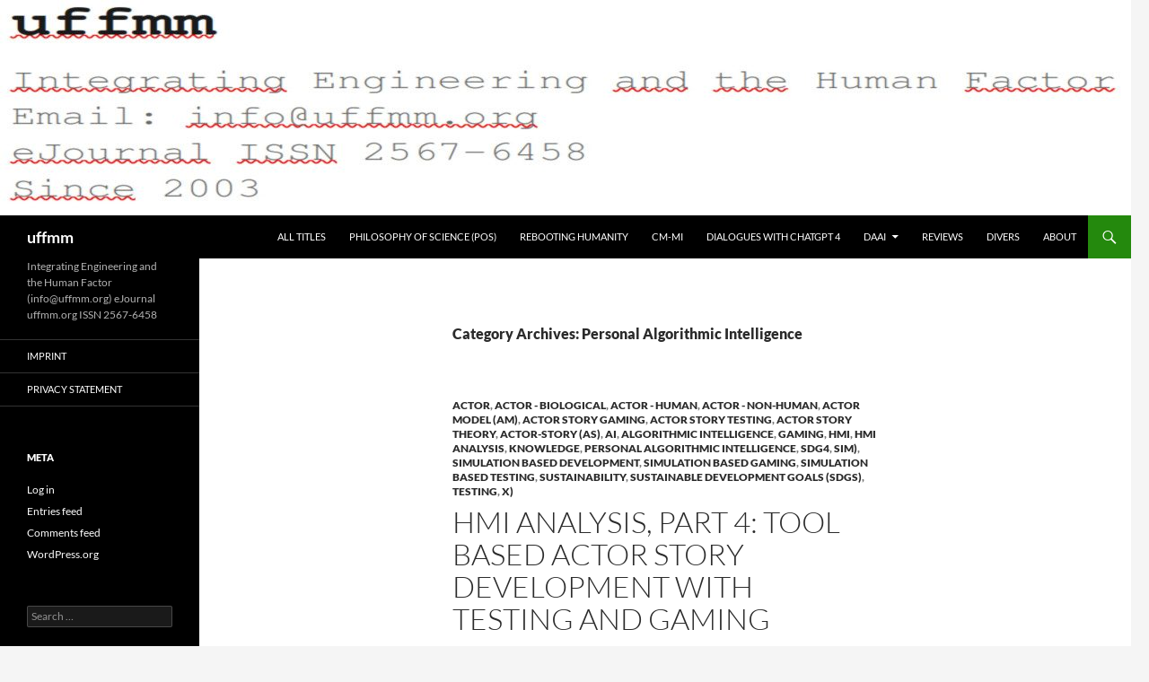

--- FILE ---
content_type: text/html; charset=UTF-8
request_url: https://www.uffmm.org/category/personal-algorithmic-intelligence/
body_size: 47374
content:
<!DOCTYPE html>
<html lang="en-US">
<head>
	<meta charset="UTF-8">
	<meta name="viewport" content="width=device-width, initial-scale=1.0">
	<title>Personal Algorithmic Intelligence | uffmm</title>
	<link rel="profile" href="https://gmpg.org/xfn/11">
	<link rel="pingback" href="https://www.uffmm.org/xmlrpc.php">
	<meta name='robots' content='max-image-preview:large' />
<link rel='dns-prefetch' href='//www.uffmm.org' />
<link rel="alternate" type="application/rss+xml" title="uffmm &raquo; Feed" href="https://www.uffmm.org/feed/" />
<link rel="alternate" type="application/rss+xml" title="uffmm &raquo; Comments Feed" href="https://www.uffmm.org/comments/feed/" />
<link rel="alternate" type="application/rss+xml" title="uffmm &raquo; Personal Algorithmic Intelligence Category Feed" href="https://www.uffmm.org/category/personal-algorithmic-intelligence/feed/" />
<link id='omgf-preload-0' rel='preload' href='//www.uffmm.org/wp-content/uploads/omgf/twentysixteen-fonts/inconsolata-normal-latin-ext-400.woff2?ver=1663864829' as='font' type='font/woff2' crossorigin />
<link id='omgf-preload-1' rel='preload' href='//www.uffmm.org/wp-content/uploads/omgf/twentysixteen-fonts/inconsolata-normal-latin-400.woff2?ver=1663864829' as='font' type='font/woff2' crossorigin />
<link id='omgf-preload-2' rel='preload' href='//www.uffmm.org/wp-content/uploads/omgf/twentysixteen-fonts/merriweather-italic-latin-ext-400.woff2?ver=1663864829' as='font' type='font/woff2' crossorigin />
<link id='omgf-preload-3' rel='preload' href='//www.uffmm.org/wp-content/uploads/omgf/twentysixteen-fonts/merriweather-italic-latin-400.woff2?ver=1663864829' as='font' type='font/woff2' crossorigin />
<link id='omgf-preload-4' rel='preload' href='//www.uffmm.org/wp-content/uploads/omgf/twentysixteen-fonts/merriweather-italic-latin-ext-700.woff2?ver=1663864829' as='font' type='font/woff2' crossorigin />
<link id='omgf-preload-5' rel='preload' href='//www.uffmm.org/wp-content/uploads/omgf/twentysixteen-fonts/merriweather-italic-latin-700.woff2?ver=1663864829' as='font' type='font/woff2' crossorigin />
<link id='omgf-preload-6' rel='preload' href='//www.uffmm.org/wp-content/uploads/omgf/twentysixteen-fonts/merriweather-italic-latin-ext-900.woff2?ver=1663864829' as='font' type='font/woff2' crossorigin />
<link id='omgf-preload-7' rel='preload' href='//www.uffmm.org/wp-content/uploads/omgf/twentysixteen-fonts/merriweather-italic-latin-900.woff2?ver=1663864829' as='font' type='font/woff2' crossorigin />
<link id='omgf-preload-8' rel='preload' href='//www.uffmm.org/wp-content/uploads/omgf/twentysixteen-fonts/merriweather-normal-latin-ext-400.woff2?ver=1663864829' as='font' type='font/woff2' crossorigin />
<link id='omgf-preload-9' rel='preload' href='//www.uffmm.org/wp-content/uploads/omgf/twentysixteen-fonts/merriweather-normal-latin-400.woff2?ver=1663864829' as='font' type='font/woff2' crossorigin />
<link id='omgf-preload-10' rel='preload' href='//www.uffmm.org/wp-content/uploads/omgf/twentysixteen-fonts/merriweather-normal-latin-ext-700.woff2?ver=1663864829' as='font' type='font/woff2' crossorigin />
<link id='omgf-preload-11' rel='preload' href='//www.uffmm.org/wp-content/uploads/omgf/twentysixteen-fonts/merriweather-normal-latin-700.woff2?ver=1663864829' as='font' type='font/woff2' crossorigin />
<link id='omgf-preload-12' rel='preload' href='//www.uffmm.org/wp-content/uploads/omgf/twentysixteen-fonts/merriweather-normal-latin-ext-900.woff2?ver=1663864829' as='font' type='font/woff2' crossorigin />
<link id='omgf-preload-13' rel='preload' href='//www.uffmm.org/wp-content/uploads/omgf/twentysixteen-fonts/merriweather-normal-latin-900.woff2?ver=1663864829' as='font' type='font/woff2' crossorigin />
<link id='omgf-preload-14' rel='preload' href='//www.uffmm.org/wp-content/uploads/omgf/twentysixteen-fonts/montserrat-normal-latin-ext.woff2?ver=1663864829' as='font' type='font/woff2' crossorigin />
<link id='omgf-preload-15' rel='preload' href='//www.uffmm.org/wp-content/uploads/omgf/twentysixteen-fonts/montserrat-normal-latin.woff2?ver=1663864829' as='font' type='font/woff2' crossorigin />
<style id='wp-img-auto-sizes-contain-inline-css'>
img:is([sizes=auto i],[sizes^="auto," i]){contain-intrinsic-size:3000px 1500px}
/*# sourceURL=wp-img-auto-sizes-contain-inline-css */
</style>
<style id='wp-block-library-inline-css'>
:root{--wp-block-synced-color:#7a00df;--wp-block-synced-color--rgb:122,0,223;--wp-bound-block-color:var(--wp-block-synced-color);--wp-editor-canvas-background:#ddd;--wp-admin-theme-color:#007cba;--wp-admin-theme-color--rgb:0,124,186;--wp-admin-theme-color-darker-10:#006ba1;--wp-admin-theme-color-darker-10--rgb:0,107,160.5;--wp-admin-theme-color-darker-20:#005a87;--wp-admin-theme-color-darker-20--rgb:0,90,135;--wp-admin-border-width-focus:2px}@media (min-resolution:192dpi){:root{--wp-admin-border-width-focus:1.5px}}.wp-element-button{cursor:pointer}:root .has-very-light-gray-background-color{background-color:#eee}:root .has-very-dark-gray-background-color{background-color:#313131}:root .has-very-light-gray-color{color:#eee}:root .has-very-dark-gray-color{color:#313131}:root .has-vivid-green-cyan-to-vivid-cyan-blue-gradient-background{background:linear-gradient(135deg,#00d084,#0693e3)}:root .has-purple-crush-gradient-background{background:linear-gradient(135deg,#34e2e4,#4721fb 50%,#ab1dfe)}:root .has-hazy-dawn-gradient-background{background:linear-gradient(135deg,#faaca8,#dad0ec)}:root .has-subdued-olive-gradient-background{background:linear-gradient(135deg,#fafae1,#67a671)}:root .has-atomic-cream-gradient-background{background:linear-gradient(135deg,#fdd79a,#004a59)}:root .has-nightshade-gradient-background{background:linear-gradient(135deg,#330968,#31cdcf)}:root .has-midnight-gradient-background{background:linear-gradient(135deg,#020381,#2874fc)}:root{--wp--preset--font-size--normal:16px;--wp--preset--font-size--huge:42px}.has-regular-font-size{font-size:1em}.has-larger-font-size{font-size:2.625em}.has-normal-font-size{font-size:var(--wp--preset--font-size--normal)}.has-huge-font-size{font-size:var(--wp--preset--font-size--huge)}.has-text-align-center{text-align:center}.has-text-align-left{text-align:left}.has-text-align-right{text-align:right}.has-fit-text{white-space:nowrap!important}#end-resizable-editor-section{display:none}.aligncenter{clear:both}.items-justified-left{justify-content:flex-start}.items-justified-center{justify-content:center}.items-justified-right{justify-content:flex-end}.items-justified-space-between{justify-content:space-between}.screen-reader-text{border:0;clip-path:inset(50%);height:1px;margin:-1px;overflow:hidden;padding:0;position:absolute;width:1px;word-wrap:normal!important}.screen-reader-text:focus{background-color:#ddd;clip-path:none;color:#444;display:block;font-size:1em;height:auto;left:5px;line-height:normal;padding:15px 23px 14px;text-decoration:none;top:5px;width:auto;z-index:100000}html :where(.has-border-color){border-style:solid}html :where([style*=border-top-color]){border-top-style:solid}html :where([style*=border-right-color]){border-right-style:solid}html :where([style*=border-bottom-color]){border-bottom-style:solid}html :where([style*=border-left-color]){border-left-style:solid}html :where([style*=border-width]){border-style:solid}html :where([style*=border-top-width]){border-top-style:solid}html :where([style*=border-right-width]){border-right-style:solid}html :where([style*=border-bottom-width]){border-bottom-style:solid}html :where([style*=border-left-width]){border-left-style:solid}html :where(img[class*=wp-image-]){height:auto;max-width:100%}:where(figure){margin:0 0 1em}html :where(.is-position-sticky){--wp-admin--admin-bar--position-offset:var(--wp-admin--admin-bar--height,0px)}@media screen and (max-width:600px){html :where(.is-position-sticky){--wp-admin--admin-bar--position-offset:0px}}

/*# sourceURL=wp-block-library-inline-css */
</style><style id='wp-block-archives-inline-css'>
.wp-block-archives{box-sizing:border-box}.wp-block-archives-dropdown label{display:block}
/*# sourceURL=https://www.uffmm.org/wp-includes/blocks/archives/style.min.css */
</style>
<style id='global-styles-inline-css'>
:root{--wp--preset--aspect-ratio--square: 1;--wp--preset--aspect-ratio--4-3: 4/3;--wp--preset--aspect-ratio--3-4: 3/4;--wp--preset--aspect-ratio--3-2: 3/2;--wp--preset--aspect-ratio--2-3: 2/3;--wp--preset--aspect-ratio--16-9: 16/9;--wp--preset--aspect-ratio--9-16: 9/16;--wp--preset--color--black: #000;--wp--preset--color--cyan-bluish-gray: #abb8c3;--wp--preset--color--white: #fff;--wp--preset--color--pale-pink: #f78da7;--wp--preset--color--vivid-red: #cf2e2e;--wp--preset--color--luminous-vivid-orange: #ff6900;--wp--preset--color--luminous-vivid-amber: #fcb900;--wp--preset--color--light-green-cyan: #7bdcb5;--wp--preset--color--vivid-green-cyan: #00d084;--wp--preset--color--pale-cyan-blue: #8ed1fc;--wp--preset--color--vivid-cyan-blue: #0693e3;--wp--preset--color--vivid-purple: #9b51e0;--wp--preset--color--green: #24890d;--wp--preset--color--dark-gray: #2b2b2b;--wp--preset--color--medium-gray: #767676;--wp--preset--color--light-gray: #f5f5f5;--wp--preset--gradient--vivid-cyan-blue-to-vivid-purple: linear-gradient(135deg,rgb(6,147,227) 0%,rgb(155,81,224) 100%);--wp--preset--gradient--light-green-cyan-to-vivid-green-cyan: linear-gradient(135deg,rgb(122,220,180) 0%,rgb(0,208,130) 100%);--wp--preset--gradient--luminous-vivid-amber-to-luminous-vivid-orange: linear-gradient(135deg,rgb(252,185,0) 0%,rgb(255,105,0) 100%);--wp--preset--gradient--luminous-vivid-orange-to-vivid-red: linear-gradient(135deg,rgb(255,105,0) 0%,rgb(207,46,46) 100%);--wp--preset--gradient--very-light-gray-to-cyan-bluish-gray: linear-gradient(135deg,rgb(238,238,238) 0%,rgb(169,184,195) 100%);--wp--preset--gradient--cool-to-warm-spectrum: linear-gradient(135deg,rgb(74,234,220) 0%,rgb(151,120,209) 20%,rgb(207,42,186) 40%,rgb(238,44,130) 60%,rgb(251,105,98) 80%,rgb(254,248,76) 100%);--wp--preset--gradient--blush-light-purple: linear-gradient(135deg,rgb(255,206,236) 0%,rgb(152,150,240) 100%);--wp--preset--gradient--blush-bordeaux: linear-gradient(135deg,rgb(254,205,165) 0%,rgb(254,45,45) 50%,rgb(107,0,62) 100%);--wp--preset--gradient--luminous-dusk: linear-gradient(135deg,rgb(255,203,112) 0%,rgb(199,81,192) 50%,rgb(65,88,208) 100%);--wp--preset--gradient--pale-ocean: linear-gradient(135deg,rgb(255,245,203) 0%,rgb(182,227,212) 50%,rgb(51,167,181) 100%);--wp--preset--gradient--electric-grass: linear-gradient(135deg,rgb(202,248,128) 0%,rgb(113,206,126) 100%);--wp--preset--gradient--midnight: linear-gradient(135deg,rgb(2,3,129) 0%,rgb(40,116,252) 100%);--wp--preset--font-size--small: 13px;--wp--preset--font-size--medium: 20px;--wp--preset--font-size--large: 36px;--wp--preset--font-size--x-large: 42px;--wp--preset--spacing--20: 0.44rem;--wp--preset--spacing--30: 0.67rem;--wp--preset--spacing--40: 1rem;--wp--preset--spacing--50: 1.5rem;--wp--preset--spacing--60: 2.25rem;--wp--preset--spacing--70: 3.38rem;--wp--preset--spacing--80: 5.06rem;--wp--preset--shadow--natural: 6px 6px 9px rgba(0, 0, 0, 0.2);--wp--preset--shadow--deep: 12px 12px 50px rgba(0, 0, 0, 0.4);--wp--preset--shadow--sharp: 6px 6px 0px rgba(0, 0, 0, 0.2);--wp--preset--shadow--outlined: 6px 6px 0px -3px rgb(255, 255, 255), 6px 6px rgb(0, 0, 0);--wp--preset--shadow--crisp: 6px 6px 0px rgb(0, 0, 0);}:where(.is-layout-flex){gap: 0.5em;}:where(.is-layout-grid){gap: 0.5em;}body .is-layout-flex{display: flex;}.is-layout-flex{flex-wrap: wrap;align-items: center;}.is-layout-flex > :is(*, div){margin: 0;}body .is-layout-grid{display: grid;}.is-layout-grid > :is(*, div){margin: 0;}:where(.wp-block-columns.is-layout-flex){gap: 2em;}:where(.wp-block-columns.is-layout-grid){gap: 2em;}:where(.wp-block-post-template.is-layout-flex){gap: 1.25em;}:where(.wp-block-post-template.is-layout-grid){gap: 1.25em;}.has-black-color{color: var(--wp--preset--color--black) !important;}.has-cyan-bluish-gray-color{color: var(--wp--preset--color--cyan-bluish-gray) !important;}.has-white-color{color: var(--wp--preset--color--white) !important;}.has-pale-pink-color{color: var(--wp--preset--color--pale-pink) !important;}.has-vivid-red-color{color: var(--wp--preset--color--vivid-red) !important;}.has-luminous-vivid-orange-color{color: var(--wp--preset--color--luminous-vivid-orange) !important;}.has-luminous-vivid-amber-color{color: var(--wp--preset--color--luminous-vivid-amber) !important;}.has-light-green-cyan-color{color: var(--wp--preset--color--light-green-cyan) !important;}.has-vivid-green-cyan-color{color: var(--wp--preset--color--vivid-green-cyan) !important;}.has-pale-cyan-blue-color{color: var(--wp--preset--color--pale-cyan-blue) !important;}.has-vivid-cyan-blue-color{color: var(--wp--preset--color--vivid-cyan-blue) !important;}.has-vivid-purple-color{color: var(--wp--preset--color--vivid-purple) !important;}.has-black-background-color{background-color: var(--wp--preset--color--black) !important;}.has-cyan-bluish-gray-background-color{background-color: var(--wp--preset--color--cyan-bluish-gray) !important;}.has-white-background-color{background-color: var(--wp--preset--color--white) !important;}.has-pale-pink-background-color{background-color: var(--wp--preset--color--pale-pink) !important;}.has-vivid-red-background-color{background-color: var(--wp--preset--color--vivid-red) !important;}.has-luminous-vivid-orange-background-color{background-color: var(--wp--preset--color--luminous-vivid-orange) !important;}.has-luminous-vivid-amber-background-color{background-color: var(--wp--preset--color--luminous-vivid-amber) !important;}.has-light-green-cyan-background-color{background-color: var(--wp--preset--color--light-green-cyan) !important;}.has-vivid-green-cyan-background-color{background-color: var(--wp--preset--color--vivid-green-cyan) !important;}.has-pale-cyan-blue-background-color{background-color: var(--wp--preset--color--pale-cyan-blue) !important;}.has-vivid-cyan-blue-background-color{background-color: var(--wp--preset--color--vivid-cyan-blue) !important;}.has-vivid-purple-background-color{background-color: var(--wp--preset--color--vivid-purple) !important;}.has-black-border-color{border-color: var(--wp--preset--color--black) !important;}.has-cyan-bluish-gray-border-color{border-color: var(--wp--preset--color--cyan-bluish-gray) !important;}.has-white-border-color{border-color: var(--wp--preset--color--white) !important;}.has-pale-pink-border-color{border-color: var(--wp--preset--color--pale-pink) !important;}.has-vivid-red-border-color{border-color: var(--wp--preset--color--vivid-red) !important;}.has-luminous-vivid-orange-border-color{border-color: var(--wp--preset--color--luminous-vivid-orange) !important;}.has-luminous-vivid-amber-border-color{border-color: var(--wp--preset--color--luminous-vivid-amber) !important;}.has-light-green-cyan-border-color{border-color: var(--wp--preset--color--light-green-cyan) !important;}.has-vivid-green-cyan-border-color{border-color: var(--wp--preset--color--vivid-green-cyan) !important;}.has-pale-cyan-blue-border-color{border-color: var(--wp--preset--color--pale-cyan-blue) !important;}.has-vivid-cyan-blue-border-color{border-color: var(--wp--preset--color--vivid-cyan-blue) !important;}.has-vivid-purple-border-color{border-color: var(--wp--preset--color--vivid-purple) !important;}.has-vivid-cyan-blue-to-vivid-purple-gradient-background{background: var(--wp--preset--gradient--vivid-cyan-blue-to-vivid-purple) !important;}.has-light-green-cyan-to-vivid-green-cyan-gradient-background{background: var(--wp--preset--gradient--light-green-cyan-to-vivid-green-cyan) !important;}.has-luminous-vivid-amber-to-luminous-vivid-orange-gradient-background{background: var(--wp--preset--gradient--luminous-vivid-amber-to-luminous-vivid-orange) !important;}.has-luminous-vivid-orange-to-vivid-red-gradient-background{background: var(--wp--preset--gradient--luminous-vivid-orange-to-vivid-red) !important;}.has-very-light-gray-to-cyan-bluish-gray-gradient-background{background: var(--wp--preset--gradient--very-light-gray-to-cyan-bluish-gray) !important;}.has-cool-to-warm-spectrum-gradient-background{background: var(--wp--preset--gradient--cool-to-warm-spectrum) !important;}.has-blush-light-purple-gradient-background{background: var(--wp--preset--gradient--blush-light-purple) !important;}.has-blush-bordeaux-gradient-background{background: var(--wp--preset--gradient--blush-bordeaux) !important;}.has-luminous-dusk-gradient-background{background: var(--wp--preset--gradient--luminous-dusk) !important;}.has-pale-ocean-gradient-background{background: var(--wp--preset--gradient--pale-ocean) !important;}.has-electric-grass-gradient-background{background: var(--wp--preset--gradient--electric-grass) !important;}.has-midnight-gradient-background{background: var(--wp--preset--gradient--midnight) !important;}.has-small-font-size{font-size: var(--wp--preset--font-size--small) !important;}.has-medium-font-size{font-size: var(--wp--preset--font-size--medium) !important;}.has-large-font-size{font-size: var(--wp--preset--font-size--large) !important;}.has-x-large-font-size{font-size: var(--wp--preset--font-size--x-large) !important;}
/*# sourceURL=global-styles-inline-css */
</style>

<style id='classic-theme-styles-inline-css'>
/*! This file is auto-generated */
.wp-block-button__link{color:#fff;background-color:#32373c;border-radius:9999px;box-shadow:none;text-decoration:none;padding:calc(.667em + 2px) calc(1.333em + 2px);font-size:1.125em}.wp-block-file__button{background:#32373c;color:#fff;text-decoration:none}
/*# sourceURL=/wp-includes/css/classic-themes.min.css */
</style>
<link rel='stylesheet' id='twentyfourteen-lato-css' href='https://www.uffmm.org/wp-content/themes/twentyfourteen/fonts/font-lato.css?ver=20230328' media='all' />
<link rel='stylesheet' id='genericons-css' href='https://www.uffmm.org/wp-content/themes/twentyfourteen/genericons/genericons.css?ver=20251101' media='all' />
<link rel='stylesheet' id='twentyfourteen-style-css' href='https://www.uffmm.org/wp-content/themes/twentyfourteen/style.css?ver=20251202' media='all' />
<link rel='stylesheet' id='twentyfourteen-block-style-css' href='https://www.uffmm.org/wp-content/themes/twentyfourteen/css/blocks.css?ver=20250715' media='all' />
<script src="https://www.uffmm.org/wp-includes/js/jquery/jquery.min.js?ver=3.7.1" id="jquery-core-js"></script>
<script src="https://www.uffmm.org/wp-includes/js/jquery/jquery-migrate.min.js?ver=3.4.1" id="jquery-migrate-js"></script>
<script src="https://www.uffmm.org/wp-content/themes/twentyfourteen/js/functions.js?ver=20250729" id="twentyfourteen-script-js" defer data-wp-strategy="defer"></script>
<link rel="https://api.w.org/" href="https://www.uffmm.org/wp-json/" /><link rel="alternate" title="JSON" type="application/json" href="https://www.uffmm.org/wp-json/wp/v2/categories/716" /><link rel="EditURI" type="application/rsd+xml" title="RSD" href="https://www.uffmm.org/xmlrpc.php?rsd" />
<meta name="generator" content="WordPress 6.9" />
</head>

<body class="archive category category-personal-algorithmic-intelligence category-716 wp-embed-responsive wp-theme-twentyfourteen group-blog header-image list-view full-width">
<a class="screen-reader-text skip-link" href="#content">
	Skip to content</a>
<div id="page" class="hfeed site">
			<div id="site-header">
		<a href="https://www.uffmm.org/" rel="home" >
			<img src="https://www.uffmm.org/wp-content/uploads/2023/07/cropped-header-uffmm-new-17july2023-print.jpg" width="1260" height="240" alt="uffmm" srcset="https://www.uffmm.org/wp-content/uploads/2023/07/cropped-header-uffmm-new-17july2023-print.jpg 1260w, https://www.uffmm.org/wp-content/uploads/2023/07/cropped-header-uffmm-new-17july2023-print-500x95.jpg 500w, https://www.uffmm.org/wp-content/uploads/2023/07/cropped-header-uffmm-new-17july2023-print-800x152.jpg 800w, https://www.uffmm.org/wp-content/uploads/2023/07/cropped-header-uffmm-new-17july2023-print-768x146.jpg 768w" sizes="(max-width: 1260px) 100vw, 1260px" decoding="async" fetchpriority="high" />		</a>
	</div>
	
	<header id="masthead" class="site-header">
		<div class="header-main">
							<h1 class="site-title"><a href="https://www.uffmm.org/" rel="home" >uffmm</a></h1>
			
			<div class="search-toggle">
				<a href="#search-container" class="screen-reader-text" aria-expanded="false" aria-controls="search-container">
					Search				</a>
			</div>

			<nav id="primary-navigation" class="site-navigation primary-navigation">
				<button class="menu-toggle">Primary Menu</button>
				<div class="menu-topics-container"><ul id="primary-menu" class="nav-menu"><li id="menu-item-4539" class="menu-item menu-item-type-post_type menu-item-object-page menu-item-4539"><a href="https://www.uffmm.org/all-titles/">ALL TITLES</a></li>
<li id="menu-item-3848" class="menu-item menu-item-type-post_type menu-item-object-page menu-item-3848"><a href="https://www.uffmm.org/philosophy-of-science-pos/">PHILOSOPHY OF SCIENCE (PoS)</a></li>
<li id="menu-item-4142" class="menu-item menu-item-type-post_type menu-item-object-page menu-item-4142"><a href="https://www.uffmm.org/rebirth-of-humanity/">Rebooting  Humanity</a></li>
<li id="menu-item-3870" class="menu-item menu-item-type-post_type menu-item-object-page menu-item-3870"><a href="https://www.uffmm.org/cm-mi/">CM-MI</a></li>
<li id="menu-item-3857" class="menu-item menu-item-type-post_type menu-item-object-page menu-item-3857"><a href="https://www.uffmm.org/chatgpt/">Dialogues with chatGPT 4</a></li>
<li id="menu-item-3834" class="menu-item menu-item-type-post_type menu-item-object-page menu-item-has-children menu-item-3834"><a href="https://www.uffmm.org/daai/">DAAI</a>
<ul class="sub-menu">
	<li id="menu-item-3841" class="menu-item menu-item-type-post_type menu-item-object-page menu-item-3841"><a href="https://www.uffmm.org/case-studies/">CASE STUDIES</a></li>
</ul>
</li>
<li id="menu-item-3824" class="menu-item menu-item-type-post_type menu-item-object-page menu-item-3824"><a href="https://www.uffmm.org/reviews/">REVIEWS</a></li>
<li id="menu-item-3825" class="menu-item menu-item-type-post_type menu-item-object-page menu-item-3825"><a href="https://www.uffmm.org/divers/">DIVERS</a></li>
<li id="menu-item-3826" class="menu-item menu-item-type-post_type menu-item-object-page menu-item-3826"><a href="https://www.uffmm.org/about/">ABOUT</a></li>
</ul></div>			</nav>
		</div>

		<div id="search-container" class="search-box-wrapper hide">
			<div class="search-box">
				<form role="search" method="get" class="search-form" action="https://www.uffmm.org/">
				<label>
					<span class="screen-reader-text">Search for:</span>
					<input type="search" class="search-field" placeholder="Search &hellip;" value="" name="s" />
				</label>
				<input type="submit" class="search-submit" value="Search" />
			</form>			</div>
		</div>
	</header><!-- #masthead -->

	<div id="main" class="site-main">

	<section id="primary" class="content-area">
		<div id="content" class="site-content" role="main">

			
			<header class="archive-header">
				<h1 class="archive-title">
				Category Archives: Personal Algorithmic Intelligence				</h1>

							</header><!-- .archive-header -->

				
<article id="post-1847" class="post-1847 post type-post status-publish format-standard hentry category-actor category-actor-biological category-actor-human category-actor-non-human category-actor-model-am category-actor-story-gaming category-actor-story-testing category-actor-story-theory category-actor-story-as category-ai category-algorithmic-intelligence category-gaming category-hmi category-hmi-analysis category-knowledge category-personal-algorithmic-intelligence category-sdg4 category-sim category-simulation-based-development category-simulation-based-gaming category-simulation-based-testing category-sustainability category-sustainable-development-goals-sdgs category-testing category-x">
	
	<header class="entry-header">
				<div class="entry-meta">
			<span class="cat-links"><a href="https://www.uffmm.org/category/actor/" rel="category tag">Actor</a>, <a href="https://www.uffmm.org/category/actor-biological/" rel="category tag">actor - biological</a>, <a href="https://www.uffmm.org/category/actor-human/" rel="category tag">Actor - human</a>, <a href="https://www.uffmm.org/category/actor-non-human/" rel="category tag">Actor - non-human</a>, <a href="https://www.uffmm.org/category/actor-model-am/" rel="category tag">actor model (AM)</a>, <a href="https://www.uffmm.org/category/actor-story-gaming/" rel="category tag">Actor Story Gaming</a>, <a href="https://www.uffmm.org/category/actor-story-testing/" rel="category tag">Actor Story Testing</a>, <a href="https://www.uffmm.org/category/actor-story-theory/" rel="category tag">Actor Story Theory</a>, <a href="https://www.uffmm.org/category/actor-story-as/" rel="category tag">actor-story (AS)</a>, <a href="https://www.uffmm.org/category/ai/" rel="category tag">AI</a>, <a href="https://www.uffmm.org/category/algorithmic-intelligence/" rel="category tag">algorithmic intelligence</a>, <a href="https://www.uffmm.org/category/gaming/" rel="category tag">gaming</a>, <a href="https://www.uffmm.org/category/hmi/" rel="category tag">HMI</a>, <a href="https://www.uffmm.org/category/hmi-analysis/" rel="category tag">HMI analysis</a>, <a href="https://www.uffmm.org/category/knowledge/" rel="category tag">Knowledge</a>, <a href="https://www.uffmm.org/category/personal-algorithmic-intelligence/" rel="category tag">Personal Algorithmic Intelligence</a>, <a href="https://www.uffmm.org/category/sdg4/" rel="category tag">SDG4</a>, <a href="https://www.uffmm.org/category/sim/" rel="category tag">SIM)</a>, <a href="https://www.uffmm.org/category/simulation-based-development/" rel="category tag">Simulation Based Development</a>, <a href="https://www.uffmm.org/category/simulation-based-gaming/" rel="category tag">Simulation Based Gaming</a>, <a href="https://www.uffmm.org/category/simulation-based-testing/" rel="category tag">Simulation Based Testing</a>, <a href="https://www.uffmm.org/category/sustainability/" rel="category tag">sustainability</a>, <a href="https://www.uffmm.org/category/sustainable-development-goals-sdgs/" rel="category tag">sustainable development goals (SDGs)</a>, <a href="https://www.uffmm.org/category/testing/" rel="category tag">Testing</a>, <a href="https://www.uffmm.org/category/x/" rel="category tag">X)</a></span>
		</div>
			<h1 class="entry-title"><a href="https://www.uffmm.org/2021/03/03/hmi-analysis-part-4-tool-based-actor-story-development-with-testing-and-gaming/" rel="bookmark">HMI ANALYSIS, Part 4: Tool based Actor Story Development with Testing and Gaming</a></h1>
		<div class="entry-meta">
			<span class="entry-date"><a href="https://www.uffmm.org/2021/03/03/hmi-analysis-part-4-tool-based-actor-story-development-with-testing-and-gaming/" rel="bookmark"><time class="entry-date" datetime="2021-03-03T19:50:18+01:00">March 3, 2021</time></a></span> <span class="byline"><span class="author vcard"><a class="url fn n" href="https://www.uffmm.org/author/cagentuffmm/" rel="author">Gerd Doeben-Henisch</a></span></span>		</div><!-- .entry-meta -->
	</header><!-- .entry-header -->

		<div class="entry-content">
		<p><strong><span lang="en-US">Integrating Engineering and the Human Factor (info@uffmm.org)<br />
eJournal uffmm.org ISSN 2567-6458, March 3-4, 2021,<br />
Author: Gerd Doeben-Henisch<br />
Email: <a href="mailto:gerd@doeben-henisch.de">gerd@doeben-henisch.de</a></span></strong></p>
<p>Last change: March 4, 2021, 07:49h (Minor corrections; relating to the UN SDGs)</p>
<h5>HISTORY</h5>
<p>As described in the <a href="https://www.uffmm.org/">uffmm eJournal</a>  the wider context of this software project is an integrated  engineering theory called <a href="https://www.uffmm.org/2019/05/12/aci-frontpage/">Distributed Actor-Actor Interaction [DAAI]</a> further extended to the <em>Collective Man-Machine Intelligence [CM:MI]</em> paradigm.  This document is part of the <a href="https://www.uffmm.org/2020/04/02/case-studies/">Case Studies section</a>.</p>
<h4>HMI ANALYSIS, Part 4: Tool based Actor Story Development with Testing and Gaming</h4>
<h5>Context</h5>
<p>This text is preceded by the following texts:</p>
<ul>
<li><a href="https://www.uffmm.org/2021/03/02/hmi-analysis-for-the-cmmi-paradigm-part-3-actor-story-and-theories/">HMI Analysis for the CM:MI paradigm. Part 3. Actor Story and Theories</a> (Feb 3, 2021)</li>
<li><a href="https://www.uffmm.org/2021/02/27/hmi-analysis-for-the-cmmi-paradigm-part-2-problem-and-vision/">HMI ANALYSIS, Part 2: Problem &amp; Vision</a> (Feb 27, 2021 at 11:30h)</li>
<li><a href="https://www.uffmm.org/2021/02/25/hmi-analysis-for-the-cmmi-paradigm-part-1/">HMI Analysis for the CM:MI paradigm. Part 1</a> (<span id="timestamp">Feb 25, 2021 at 12:08</span>)</li>
</ul>
<h4>INFO GRAPH</h4>
<figure id="attachment_1851" aria-describedby="caption-attachment-1851" style="width: 800px" class="wp-caption alignnone"><img decoding="async" class="size-large wp-image-1851" src="https://www.uffmm.org/wp-content/uploads/2021/03/as-scenarios-sep-v1b-print-800x532.jpg" alt="" width="800" height="532" srcset="https://www.uffmm.org/wp-content/uploads/2021/03/as-scenarios-sep-v1b-print-800x532.jpg 800w, https://www.uffmm.org/wp-content/uploads/2021/03/as-scenarios-sep-v1b-print-500x333.jpg 500w, https://www.uffmm.org/wp-content/uploads/2021/03/as-scenarios-sep-v1b-print-768x511.jpg 768w, https://www.uffmm.org/wp-content/uploads/2021/03/as-scenarios-sep-v1b-print-1536x1022.jpg 1536w, https://www.uffmm.org/wp-content/uploads/2021/03/as-scenarios-sep-v1b-print-2048x1363.jpg 2048w, https://www.uffmm.org/wp-content/uploads/2021/03/as-scenarios-sep-v1b-print-1200x799.jpg 1200w" sizes="(max-width: 800px) 100vw, 800px" /><figcaption id="caption-attachment-1851" class="wp-caption-text">Overview about different scenarios which will be possible for the development, simulation, testing and gaming of actor stories using the oksimo software tool</figcaption></figure>
<h4>Introduction</h4>
<p>In the <a href="https://www.uffmm.org/2021/03/02/hmi-analysis-for-the-cmmi-paradigm-part-3-actor-story-and-theories/">preceding post</a> it has been explained, how one can format an actor story [AS] as a theory in the  format  of  an <em>Evaluated Theory T<sup>ε</sup> with Algorithmic Intelligence</em>:   <em>T<sup>ε,α</sup>=&lt;M,∑,ε,α&gt;. </em></p>
<p>In the following text it will be explained which kinds of different scenarios will be possible to elaborate, to simulate, to test, and to enable gaming with  an actor story theory by using the oksimo software tool.</p>
<h6>UNIVERSAL TEAM</h6>
<p>The classical distinctions between certain types of managers, special experts and the rest of the world is given up here in favor of a stronger generalization: <em>everybody is a potential expert</em> with regard to a future, which nobody knows. This is emphasized by the fact, that everybody can use its usual mother tongue, a <em>normal language</em>, every language. Nothing more is needed.</p>
<h6>BASIC MODELS (S, X)</h6>
<p>As minimal elements for all possible applications it is assumed here that the experts define at least a <em>given situation (state) [S]</em> and a set of <em>change rules [X]</em>.</p>
<p>The given state S is  either (i)  taken <em>as it is</em> or (ii)  as a state which  <em>should be improved. </em>In both cases the initial state S is called the <em>start state [S<sub>0</sub>]</em>.</p>
<p>The <em>change rules X</em> describe possible changes which transform a given state S into a changed successor state S&#8217;.</p>
<p>A pair of S and X as (S,X) is called a <em>basic model M(S,X)</em>. One can define as many models as one wants.</p>
<h6>A DIRECTION BY A VISION V</h6>
<p><em>A vision [V] </em>can describe a possible state S<sup>V</sup>  in an assumed future. If such a state S<sup>V</sup> is given, then this state becomes a <em>goal state S<sup>Goal</sup>. </em> In this case  we assume V ≠ 0. If no explicit goal is given, then we assume V = 0.</p>
<h6>DEVELOPMENT BY GOALS</h6>
<p>If a vision is given (V ≠ 0), then the vision can be used to induce a direction which can/ shall be approached by creating a set X, which enables the generation of a sequence of states with the start state <em>S<sub>0 </sub></em>as first state followed by successor state <em>S<sub>i </sub></em>until the goal state <em>S</em><sup><em>Goal</em></sup> has been reached or at least it holds that the goal state is a subset of the reached state: <em>S</em><sup><em>Goal</em></sup> ⊆ <em>S<sub>n</sub>.</em></p>
<p>It is possible to use many basic models M(S,X) in parallel and for each model M<sub>i</sub> one can <em>define a different goal V<sub>i</sub></em> (the typical situation in a pluralistic society).</p>
<p>Thus there can be many basic theories T(M,V) in parallel.</p>
<h6>STEADY STATES (V = 0)</h6>
<p>If no explicit visions are defined (V = 0) then every direction of change is allowed. A <em>basic steady state theory T(M,V) with V = 0</em> can   be written as <em>T(M,0)</em>. Whether such a case can be of interest is not clear at the moment.</p>
<h6>BASIC INTERACTION PATTERNS</h6>
<p>The following interaction modes are assumed as typical cases:</p>
<ol>
<li>N-1: Within an online session an interactive webpage with the oksimo software is active and the whole group can interact with the oksimo software tool.</li>
<li>N-N-1: N-many participants can individually login into the interactive oksimo website and being logged in they can collaborate within the oksimo software with one project.</li>
<li>N-N-N: N-many participants can individually login into the interactive oksimo website and there everybody can run its own process or can collaborate in various ways.</li>
</ol>
<p>The default case is case (1). The exact dates for the availability of modes (2) &#8211; (3) depends from how fast the roadmap can be realized.</p>
<h6>BASIC APPLICATIONS</h6>
<ol>
<li><em>Exploring Simulation-Based Development [ESBD] (V ≠ 0)</em>: If the main goal is to find a path from a <em>given state today S (Now)</em> to an <em>envisioned state V</em> in the future then one has  to <em>collect appropriate change rules X</em> to approach the final goal state S<sup>Goal</sup> better and better. <em>Activating the simulator ∑</em> during search and construction phase at will can be of great help, especially if the documents (S, X, V) are becoming more and more complex.</li>
<li><em>Embedded Simulation-Based  Testing [ESBT] (V ≠ 0): </em>If a basic  actor story theory T(M,<em>∑</em>) is given with a given goal (<em>V ≠ 0)</em> then it is of great help if the simulation is done in <em>interactive mode</em> where the simulator is not applying the change rules by itself but by asking different logged in users which rule they want to apply and how. These tests show not only which kinds of errors will occur but they can also show during n-many repetitions to which degree an user  can <em>learn to behave task-conform. </em>If the tests will not show the expected outcomes then this can point  to possible deficiencies of the software as well to specialties of the user.</li>
<li><em>Embedded Simulation-Based Gaming [ESBTG] (V ≠ 0):  </em>The case of gaming is partially  different to the case of testing.  Although it is assumed here too that at least one vision (goal) is given, it is additionally assumed that  there exists  a <em>competition</em> between different players or different teams. Different to testing exists in gaming according to the goal(s) the role of a <em>winner:</em> that player/ team which has reached a defined  goal state <em>before</em> the other player/ teams,  has <em>won</em>. As a side-effect of gaming one can also <em>evaluate</em> the playing environment and give some <em>feedback</em> to the developers.</li>
</ol>
<h6>ALGORITHMIC INTELLIGENCE</h6>
<ol>
<li>Case ESBD, T(S,X,V,<em>∑,ε,α</em>): Because a <em>normal simulation</em> with the simulator <em>∑</em> always does  produce only <em>one</em> path from the start state to the goal state it is desirable to have an <em>algorithm α </em>which would run on demand as many times as wanted and thereby the algorithm <em>α</em> would <em>search</em> for <em>all possible paths</em> and at the same time it would look for those <em>derivations</em>, where the <em>goal state</em> satisfies with  <em>ε</em> certain <em>special</em> <em>requirements</em>. Thus the result from the application of <em>α</em> onto a given model M with the vision V would generate the set <em>S<sup>V*</sup></em> of all those final states which satisfy the special requirements.</li>
<li>Case ESBG, T(S,X,V,<em>∑,ε,α):</em>   The case of gaming allows at least three kinds of interesting applications for algorithmic intelligence: (i) Introduce <em>non-biological players</em> with learning capabilities which can act simultaneously with the biological players; (ii) Introduce <em>non-biological players with learning capabilities</em> which have to learn how to support, to assist, to train biological player. This second case addresses the challenging task to develop <em>algorithmic tutors</em> for several kinds of learning tasks. (iii) Another variant of case (ii) is to enable the development of a <em>personal algorithmic assistant</em> who works only with one person on a long-term basis.</li>
</ol>
<p>The kinds of algorithmic Intelligence in (2)(i)-(iii) are different to the  mentioned algorithmic intelligence α in (1).</p>
<h6>TYPES OF ACTORS</h6>
<p>As the default standard case of an actor it is assumed that there are <em>biological actors</em>, usually human persons, which will not be analyzed with their <em>inner structure [IS]. </em>While the behavior of every system &#8212; and  therefore any biological system too &#8212; can be described with a behavior function φ: I x IS &#8212;&gt; IS x O (if one has all the necessary knowledge), in the default case of biological systems  no behavior function φ is specified, φ = 0. During interactive simulations biological systems act by themselves.</p>
<p>If <em>non-biological actors</em> are used &#8212; e.g. automata with a certain machine program (an algorithm) &#8212; then one can use these only if one has a <em>fully specified behavior function φ</em>. From this follows that a  change rule which is associated with a non-biological actor has in its <em>Eplus</em> and in its <em>Eminus</em> part not a concrete expression but a <em>variable, </em>which will be computed during the simulation by the non-biological actor depending from its input and its behavior function φ: φ(input)<sub>IS</sub>=(Eplus, Eminus)<sub>IS</sub>.</p>
<h6>FINAL COMMENT</h6>
<p>Everybody who has read the parts (1) &#8211; (4) has now a general knowledge about the <em>motivation</em> to develop the oksimo software tool to support human kind to have a better communication and thinking of possible futures and a first <em>understanding</em> (hopefully :-)) how this tool can work. Reading the UN <em>sustainable development goals [SDGs] [1] </em>you will learn, that the SDG4 (Ensure inclusive and <em>equitable quality education</em> and promote <em>lifelong learning opportunities for all</em>) is fundamental to all other SDGs. The oksimo software tool is one tool to be of help to reach these goals.</p>
<h5>REFERENCES</h5>
<p>[1] <a href="https://sustainabledevelopment.un.org/post2015/transformingourworld" data-rich-text-format-boundary="true">The 2030 Agenda for Sustainable Development,</a> adopted by all United Nations Member States in <em>2015</em>, provides a shared blueprint for peace and prosperity for people and the planet, now and into the future. At its heart are the 17 Sustainable Development Goals (SDGs), which are an urgent call for action by all countries &#8211; developed and developing &#8211; in a global partnership. They recognize that ending poverty and other deprivations must go hand-in-hand with strategies that improve health and education, reduce inequality, and spur economic growth – all while tackling climate change and working to preserve our oceans and forests. See PDF: https://sdgs.un.org/sites/default/files/publication/21252030%20Agenda%20for%20Sustainable%20Development%20web.pdf</p>
<p>[2] UN, SDG4, PDF, Argumentation why the SDG4 ist fundamental for all other SDGs: https://sdgs.un.org/sites/default/files/publications/2275sdbeginswitheducation.pdf</p>
<p>&nbsp;</p>
<p>&nbsp;</p>
<p>&nbsp;</p>
<p>&nbsp;</p>
<p>&nbsp;</p>
<p>&nbsp;</p>
<p>&nbsp;</p>
<p>&nbsp;</p>
	</div><!-- .entry-content -->
	
	</article><!-- #post-1847 -->
		</div><!-- #content -->
	</section><!-- #primary -->

<div id="secondary">
		<h2 class="site-description">Integrating Engineering and the Human Factor  (info@uffmm.org) eJournal   uffmm.org ISSN  2567-6458</h2>
	
		<nav class="navigation site-navigation secondary-navigation">
		<div class="menu-info-container"><ul id="menu-info" class="menu"><li id="menu-item-3574" class="menu-item menu-item-type-post_type menu-item-object-page menu-item-3574"><a href="https://www.uffmm.org/imprint/">IMPRINT</a></li>
<li id="menu-item-3572" class="menu-item menu-item-type-post_type menu-item-object-page menu-item-3572"><a href="https://www.uffmm.org/privacy-statement/">PRIVACY STATEMENT</a></li>
</ul></div>	</nav>
	
		<div id="primary-sidebar" class="primary-sidebar widget-area" role="complementary">
		<aside id="meta-2" class="widget widget_meta"><h1 class="widget-title">Meta</h1><nav aria-label="Meta">
		<ul>
						<li><a href="https://www.uffmm.org/wp-login.php">Log in</a></li>
			<li><a href="https://www.uffmm.org/feed/">Entries feed</a></li>
			<li><a href="https://www.uffmm.org/comments/feed/">Comments feed</a></li>

			<li><a href="https://wordpress.org/">WordPress.org</a></li>
		</ul>

		</nav></aside><aside id="search-2" class="widget widget_search"><form role="search" method="get" class="search-form" action="https://www.uffmm.org/">
				<label>
					<span class="screen-reader-text">Search for:</span>
					<input type="search" class="search-field" placeholder="Search &hellip;" value="" name="s" />
				</label>
				<input type="submit" class="search-submit" value="Search" />
			</form></aside><aside id="block-5" class="widget widget_block widget_archive"><div class="wp-block-archives-dropdown wp-block-archives"><label for="wp-block-archives-1" class="wp-block-archives__label">Archives</label>
		<select id="wp-block-archives-1" name="archive-dropdown">
		<option value="">Select Month</option>	<option value='https://www.uffmm.org/2025/11/'> November 2025 </option>
	<option value='https://www.uffmm.org/2025/09/'> September 2025 </option>
	<option value='https://www.uffmm.org/2025/06/'> June 2025 </option>
	<option value='https://www.uffmm.org/2025/05/'> May 2025 </option>
	<option value='https://www.uffmm.org/2025/04/'> April 2025 </option>
	<option value='https://www.uffmm.org/2025/03/'> March 2025 </option>
	<option value='https://www.uffmm.org/2025/02/'> February 2025 </option>
	<option value='https://www.uffmm.org/2025/01/'> January 2025 </option>
	<option value='https://www.uffmm.org/2024/12/'> December 2024 </option>
	<option value='https://www.uffmm.org/2024/10/'> October 2024 </option>
	<option value='https://www.uffmm.org/2024/09/'> September 2024 </option>
	<option value='https://www.uffmm.org/2024/08/'> August 2024 </option>
	<option value='https://www.uffmm.org/2024/07/'> July 2024 </option>
	<option value='https://www.uffmm.org/2024/06/'> June 2024 </option>
	<option value='https://www.uffmm.org/2024/05/'> May 2024 </option>
	<option value='https://www.uffmm.org/2024/04/'> April 2024 </option>
	<option value='https://www.uffmm.org/2024/02/'> February 2024 </option>
	<option value='https://www.uffmm.org/2024/01/'> January 2024 </option>
	<option value='https://www.uffmm.org/2023/11/'> November 2023 </option>
	<option value='https://www.uffmm.org/2023/10/'> October 2023 </option>
	<option value='https://www.uffmm.org/2023/08/'> August 2023 </option>
	<option value='https://www.uffmm.org/2023/07/'> July 2023 </option>
	<option value='https://www.uffmm.org/2023/06/'> June 2023 </option>
	<option value='https://www.uffmm.org/2023/03/'> March 2023 </option>
	<option value='https://www.uffmm.org/2023/02/'> February 2023 </option>
	<option value='https://www.uffmm.org/2023/01/'> January 2023 </option>
	<option value='https://www.uffmm.org/2022/12/'> December 2022 </option>
	<option value='https://www.uffmm.org/2022/11/'> November 2022 </option>
	<option value='https://www.uffmm.org/2022/08/'> August 2022 </option>
	<option value='https://www.uffmm.org/2022/07/'> July 2022 </option>
	<option value='https://www.uffmm.org/2022/06/'> June 2022 </option>
	<option value='https://www.uffmm.org/2022/05/'> May 2022 </option>
	<option value='https://www.uffmm.org/2022/04/'> April 2022 </option>
	<option value='https://www.uffmm.org/2022/03/'> March 2022 </option>
	<option value='https://www.uffmm.org/2022/01/'> January 2022 </option>
	<option value='https://www.uffmm.org/2021/12/'> December 2021 </option>
	<option value='https://www.uffmm.org/2021/09/'> September 2021 </option>
	<option value='https://www.uffmm.org/2021/08/'> August 2021 </option>
	<option value='https://www.uffmm.org/2021/04/'> April 2021 </option>
	<option value='https://www.uffmm.org/2021/03/'> March 2021 </option>
	<option value='https://www.uffmm.org/2021/02/'> February 2021 </option>
	<option value='https://www.uffmm.org/2021/01/'> January 2021 </option>
	<option value='https://www.uffmm.org/2020/12/'> December 2020 </option>
	<option value='https://www.uffmm.org/2020/11/'> November 2020 </option>
	<option value='https://www.uffmm.org/2020/10/'> October 2020 </option>
	<option value='https://www.uffmm.org/2020/09/'> September 2020 </option>
	<option value='https://www.uffmm.org/2020/08/'> August 2020 </option>
	<option value='https://www.uffmm.org/2020/07/'> July 2020 </option>
	<option value='https://www.uffmm.org/2020/06/'> June 2020 </option>
	<option value='https://www.uffmm.org/2020/05/'> May 2020 </option>
	<option value='https://www.uffmm.org/2020/04/'> April 2020 </option>
	<option value='https://www.uffmm.org/2019/09/'> September 2019 </option>
	<option value='https://www.uffmm.org/2019/08/'> August 2019 </option>
	<option value='https://www.uffmm.org/2019/07/'> July 2019 </option>
	<option value='https://www.uffmm.org/2019/05/'> May 2019 </option>
	<option value='https://www.uffmm.org/2019/04/'> April 2019 </option>
	<option value='https://www.uffmm.org/2019/02/'> February 2019 </option>
	<option value='https://www.uffmm.org/2019/01/'> January 2019 </option>
	<option value='https://www.uffmm.org/2018/12/'> December 2018 </option>
	<option value='https://www.uffmm.org/2018/10/'> October 2018 </option>
	<option value='https://www.uffmm.org/2018/06/'> June 2018 </option>
	<option value='https://www.uffmm.org/2018/04/'> April 2018 </option>
	<option value='https://www.uffmm.org/2018/03/'> March 2018 </option>
	<option value='https://www.uffmm.org/2018/01/'> January 2018 </option>
	<option value='https://www.uffmm.org/2017/12/'> December 2017 </option>
	<option value='https://www.uffmm.org/2017/10/'> October 2017 </option>
	<option value='https://www.uffmm.org/2017/07/'> July 2017 </option>
</select><script>
( ( [ dropdownId, homeUrl ] ) => {
		const dropdown = document.getElementById( dropdownId );
		function onSelectChange() {
			setTimeout( () => {
				if ( 'escape' === dropdown.dataset.lastkey ) {
					return;
				}
				if ( dropdown.value ) {
					location.href = dropdown.value;
				}
			}, 250 );
		}
		function onKeyUp( event ) {
			if ( 'Escape' === event.key ) {
				dropdown.dataset.lastkey = 'escape';
			} else {
				delete dropdown.dataset.lastkey;
			}
		}
		function onClick() {
			delete dropdown.dataset.lastkey;
		}
		dropdown.addEventListener( 'keyup', onKeyUp );
		dropdown.addEventListener( 'click', onClick );
		dropdown.addEventListener( 'change', onSelectChange );
	} )( ["wp-block-archives-1","https://www.uffmm.org"] );
//# sourceURL=block_core_archives_build_dropdown_script
</script>
</div></aside><aside id="categories-2" class="widget widget_categories"><h1 class="widget-title">Categories</h1><nav aria-label="Categories">
			<ul>
					<li class="cat-item cat-item-1599"><a href="https://www.uffmm.org/category/inhabitants-of-the-current-time-slice/">&#039;Inhabitants&#039; of the current time slice</a>
</li>
	<li class="cat-item cat-item-1102"><a href="https://www.uffmm.org/category/cmmi-sd-cmmi-within-sustainable-development/">(CM:MI-SD) CM:MI within sustainable development</a>
</li>
	<li class="cat-item cat-item-1100"><a href="https://www.uffmm.org/category/cmmi-collective-man-machine/">(CM:MI) collective man-machine</a>
</li>
	<li class="cat-item cat-item-1346"><a href="https://www.uffmm.org/category/chatgpt4-2/">@chatGPT4</a>
</li>
	<li class="cat-item cat-item-302"><a href="https://www.uffmm.org/category/aai-formalisms/aai-analysis-blueprint/">AAI analysis blueprint</a>
</li>
	<li class="cat-item cat-item-138"><a href="https://www.uffmm.org/category/aai-history/">AAI history</a>
</li>
	<li class="cat-item cat-item-341"><a href="https://www.uffmm.org/category/aai-paradigm/">AAI paradigm</a>
</li>
	<li class="cat-item cat-item-87"><a href="https://www.uffmm.org/category/aai-expert/">AAI-expert</a>
</li>
	<li class="cat-item cat-item-142"><a href="https://www.uffmm.org/category/aai-formalisms/">AAI-Formalisms</a>
</li>
	<li class="cat-item cat-item-135"><a href="https://www.uffmm.org/category/aase/">AASE</a>
</li>
	<li class="cat-item cat-item-859"><a href="https://www.uffmm.org/category/absolute-truth/">absolute truth</a>
</li>
	<li class="cat-item cat-item-862"><a href="https://www.uffmm.org/category/word/abstract/">abstract</a>
</li>
	<li class="cat-item cat-item-521"><a href="https://www.uffmm.org/category/abstract-concept/">abstract concept</a>
</li>
	<li class="cat-item cat-item-1133"><a href="https://www.uffmm.org/category/abstract-concepts/">abstract concepts</a>
</li>
	<li class="cat-item cat-item-1085"><a href="https://www.uffmm.org/category/abstract-elements/">abstract elements</a>
</li>
	<li class="cat-item cat-item-1088"><a href="https://www.uffmm.org/category/abstract-elements-order/">abstract elements order</a>
</li>
	<li class="cat-item cat-item-894"><a href="https://www.uffmm.org/category/abstract-expression/">abstract expression</a>
</li>
	<li class="cat-item cat-item-910"><a href="https://www.uffmm.org/category/abstract-meaning/">abstract meaning</a>
</li>
	<li class="cat-item cat-item-1134"><a href="https://www.uffmm.org/category/abstract-morality/">abstract morality</a>
</li>
	<li class="cat-item cat-item-1366"><a href="https://www.uffmm.org/category/abstract-object/">abstract object</a>
</li>
	<li class="cat-item cat-item-929"><a href="https://www.uffmm.org/category/abstract-structures/">abstract structures</a>
</li>
	<li class="cat-item cat-item-549"><a href="https://www.uffmm.org/category/abstract-term/">abstract term</a>
</li>
	<li class="cat-item cat-item-912"><a href="https://www.uffmm.org/category/abstract-word/">abstract word</a>
</li>
	<li class="cat-item cat-item-895"><a href="https://www.uffmm.org/category/abstraction/">abstraction</a>
</li>
	<li class="cat-item cat-item-748"><a href="https://www.uffmm.org/category/abstraction-process/">abstraction process</a>
</li>
	<li class="cat-item cat-item-756"><a href="https://www.uffmm.org/category/abstraction-purocess/">abstraction pürocess</a>
</li>
	<li class="cat-item cat-item-1710"><a href="https://www.uffmm.org/category/abstractions/">Abstractions</a>
</li>
	<li class="cat-item cat-item-1398"><a href="https://www.uffmm.org/category/abstractions-from-abstractions/">abstractions from abstractions</a>
</li>
	<li class="cat-item cat-item-1395"><a href="https://www.uffmm.org/category/abstractions-of-perceptions/">abstractions of perceptions</a>
</li>
	<li class="cat-item cat-item-514"><a href="https://www.uffmm.org/category/abstractness/">abstractness</a>
</li>
	<li class="cat-item cat-item-543"><a href="https://www.uffmm.org/category/aca-applied-cultural-anthropology/">ACA Applied Cultural Anthropology</a>
</li>
	<li class="cat-item cat-item-298"><a href="https://www.uffmm.org/category/accuracy/">accuracy</a>
</li>
	<li class="cat-item cat-item-370"><a href="https://www.uffmm.org/category/aci-actor-cognition-interaction/">ACI &#8211; Actor -Cognition Interaction</a>
</li>
	<li class="cat-item cat-item-369"><a href="https://www.uffmm.org/category/aci-augmented-collective-intelligence/">ACI &#8211; Augmented Collective Intelligence</a>
</li>
	<li class="cat-item cat-item-1112"><a href="https://www.uffmm.org/category/acm/">acm</a>
</li>
	<li class="cat-item cat-item-1746"><a href="https://www.uffmm.org/category/acm-code-of-ethics/">ACM Code of Ethics</a>
</li>
	<li class="cat-item cat-item-1207"><a href="https://www.uffmm.org/category/acting/">acting</a>
</li>
	<li class="cat-item cat-item-14"><a href="https://www.uffmm.org/category/actor/">Actor</a>
</li>
	<li class="cat-item cat-item-116"><a href="https://www.uffmm.org/category/actor-biological/">actor &#8211; biological</a>
</li>
	<li class="cat-item cat-item-15"><a href="https://www.uffmm.org/category/actor-human/">Actor &#8211; human</a>
</li>
	<li class="cat-item cat-item-16"><a href="https://www.uffmm.org/category/actor-non-human/">Actor &#8211; non-human</a>
</li>
	<li class="cat-item cat-item-363"><a href="https://www.uffmm.org/category/actor-cognition-interaction-aci/">Actor Cognition Interaction (ACI)</a>
</li>
	<li class="cat-item cat-item-626"><a href="https://www.uffmm.org/category/actor-epistemology/">actor epistemology</a>
</li>
	<li class="cat-item cat-item-223"><a href="https://www.uffmm.org/category/actor-induced-actor-requirements-aar/">actor induced actor requirements (AAR)</a>
</li>
	<li class="cat-item cat-item-114"><a href="https://www.uffmm.org/category/actor-interface-acti/">actor interface (ActI)</a>
</li>
	<li class="cat-item cat-item-76"><a href="https://www.uffmm.org/category/actor-model/">actor model</a>
</li>
	<li class="cat-item cat-item-224"><a href="https://www.uffmm.org/category/actor-model-am/">actor model (AM)</a>
</li>
	<li class="cat-item cat-item-627"><a href="https://www.uffmm.org/category/actor-semiotics/">actor semiotics</a>
</li>
	<li class="cat-item cat-item-706"><a href="https://www.uffmm.org/category/actor-story-gaming/">Actor Story Gaming</a>
</li>
	<li class="cat-item cat-item-705"><a href="https://www.uffmm.org/category/actor-story-testing/">Actor Story Testing</a>
</li>
	<li class="cat-item cat-item-707"><a href="https://www.uffmm.org/category/actor-story-theory/">Actor Story Theory</a>
</li>
	<li class="cat-item cat-item-835"><a href="https://www.uffmm.org/category/actor-theory-at/">actor theory [AT]</a>
</li>
	<li class="cat-item cat-item-86"><a href="https://www.uffmm.org/category/actor-actor-interaction-aai/">actor-actor interaction (AAI)</a>
</li>
	<li class="cat-item cat-item-437"><a href="https://www.uffmm.org/category/actor-actor-story-aas/">Actor-Actor Story (AAS)</a>
</li>
	<li class="cat-item cat-item-136"><a href="https://www.uffmm.org/category/actor-actor-systems-engineering-aase/">Actor-Actor Systems Engineering (AASE)</a>
</li>
	<li class="cat-item cat-item-618"><a href="https://www.uffmm.org/category/actor-free-inference/">actor-free inference</a>
</li>
	<li class="cat-item cat-item-96"><a href="https://www.uffmm.org/category/actor-story-as/">actor-story (AS)</a>
</li>
	<li class="cat-item cat-item-617"><a href="https://www.uffmm.org/category/actors-generate-complex-truth/">actors generate complex truth</a>
</li>
	<li class="cat-item cat-item-981"><a href="https://www.uffmm.org/category/actual-description/">ACTUAL description</a>
</li>
	<li class="cat-item cat-item-983"><a href="https://www.uffmm.org/category/actual-description-composite/">ACTUAL description composite</a>
</li>
	<li class="cat-item cat-item-982"><a href="https://www.uffmm.org/category/actual-description-elementary/">ACTUAL description elementary</a>
</li>
	<li class="cat-item cat-item-1052"><a href="https://www.uffmm.org/category/actual-new/">actual new</a>
</li>
	<li class="cat-item cat-item-394"><a href="https://www.uffmm.org/category/path/actual-path/">actual path</a>
</li>
	<li class="cat-item cat-item-182"><a href="https://www.uffmm.org/category/adaptive-systems/">adaptive systems</a>
</li>
	<li class="cat-item cat-item-500"><a href="https://www.uffmm.org/category/ai/">AI</a>
</li>
	<li class="cat-item cat-item-1186"><a href="https://www.uffmm.org/category/ai-artificial-intelligence/">AI &#8211; artificial intelligence</a>
</li>
	<li class="cat-item cat-item-1555"><a href="https://www.uffmm.org/category/ai-artificial-intelligence-2/">AI (Artificial Intelligence)</a>
</li>
	<li class="cat-item cat-item-1527"><a href="https://www.uffmm.org/category/ai-as-a-substructure-of-life/">ai as a substructure of life</a>
</li>
	<li class="cat-item cat-item-503"><a href="https://www.uffmm.org/category/ai-risks/">AI risks</a>
</li>
	<li class="cat-item cat-item-1187"><a href="https://www.uffmm.org/category/ai-text-generator/">AI text generator</a>
</li>
	<li class="cat-item cat-item-557"><a href="https://www.uffmm.org/category/alfred/">Alfred</a>
</li>
	<li class="cat-item cat-item-1674"><a href="https://www.uffmm.org/category/alfred-binet/">Alfred Binet</a>
</li>
	<li class="cat-item cat-item-984"><a href="https://www.uffmm.org/category/algorithm/">algorithm</a>
</li>
	<li class="cat-item cat-item-703"><a href="https://www.uffmm.org/category/algorithmic-intelligence/">algorithmic intelligence</a>
</li>
	<li class="cat-item cat-item-1303"><a href="https://www.uffmm.org/category/algorithmic-level/">algorithmic level</a>
</li>
	<li class="cat-item cat-item-1114"><a href="https://www.uffmm.org/category/all-statements/">All statements</a>
</li>
	<li class="cat-item cat-item-191"><a href="https://www.uffmm.org/category/anaconda/">anaconda</a>
</li>
	<li class="cat-item cat-item-39"><a href="https://www.uffmm.org/category/analysis-phase-in-se/">analysis phase (in SE)</a>
</li>
	<li class="cat-item cat-item-1092"><a href="https://www.uffmm.org/category/analytic-change/">analytic change</a>
</li>
	<li class="cat-item cat-item-656"><a href="https://www.uffmm.org/category/anthropology/">anthropology</a>
</li>
	<li class="cat-item cat-item-1675"><a href="https://www.uffmm.org/category/antiquity/">Antiquity</a>
</li>
	<li class="cat-item cat-item-174"><a href="https://www.uffmm.org/category/application-domain/">application domain</a>
</li>
	<li class="cat-item cat-item-537"><a href="https://www.uffmm.org/category/application-scenario/">application scenario</a>
</li>
	<li class="cat-item cat-item-580"><a href="https://www.uffmm.org/category/application-scenario-as/">application scenario [AS]</a>
</li>
	<li class="cat-item cat-item-1177"><a href="https://www.uffmm.org/category/application-text/">application text</a>
</li>
	<li class="cat-item cat-item-553"><a href="https://www.uffmm.org/category/applied/">applied</a>
</li>
	<li class="cat-item cat-item-657"><a href="https://www.uffmm.org/category/applied-anthropology/">applied anthropology</a>
</li>
	<li class="cat-item cat-item-900"><a href="https://www.uffmm.org/category/applied-empirical-theory/">applied empirical theory</a>
</li>
	<li class="cat-item cat-item-1067"><a href="https://www.uffmm.org/category/applied-physics/">applied Physics</a>
</li>
	<li class="cat-item cat-item-1676"><a href="https://www.uffmm.org/category/arabic-tradition/">Arabic Tradition</a>
</li>
	<li class="cat-item cat-item-576"><a href="https://www.uffmm.org/category/artificial-actor-aa/">Artificial Actor [AA]</a>
</li>
	<li class="cat-item cat-item-330"><a href="https://www.uffmm.org/category/intelligence/artificial-intelligence/">artificial intelligence</a>
</li>
	<li class="cat-item cat-item-12"><a href="https://www.uffmm.org/category/artificial-intelligence-ai/">Artificial Intelligence (AI)</a>
</li>
	<li class="cat-item cat-item-908"><a href="https://www.uffmm.org/category/artificial-language/">artificial language</a>
</li>
	<li class="cat-item cat-item-563"><a href="https://www.uffmm.org/category/artificial-meaning-device-amd/">Artificial Meaning Device [AMD]</a>
</li>
	<li class="cat-item cat-item-9"><a href="https://www.uffmm.org/category/artificial-neural-networks/">Artificial Neural Networks</a>
</li>
	<li class="cat-item cat-item-431"><a href="https://www.uffmm.org/category/assimilation/">assimilation</a>
</li>
	<li class="cat-item cat-item-236"><a href="https://www.uffmm.org/category/actor/assistive-actor/">assistive actor</a>
</li>
	<li class="cat-item cat-item-1724"><a href="https://www.uffmm.org/category/asymmetry/">asymmetry</a>
</li>
	<li class="cat-item cat-item-1544"><a href="https://www.uffmm.org/category/attractors/">Attractors</a>
</li>
	<li class="cat-item cat-item-331"><a href="https://www.uffmm.org/category/intelligence/aufmented-intelligence/">aufmented intelligence</a>
</li>
	<li class="cat-item cat-item-1782"><a href="https://www.uffmm.org/category/augmentation-over-automation/">Augmentation over Automation</a>
</li>
	<li class="cat-item cat-item-368"><a href="https://www.uffmm.org/category/augmented-collective-intelligence-aci/">augmented collective intelligence (ACI)</a>
</li>
	<li class="cat-item cat-item-1201"><a href="https://www.uffmm.org/category/authentic-writing/">authentic writing</a>
</li>
	<li class="cat-item cat-item-1321"><a href="https://www.uffmm.org/category/author/">author</a>
</li>
	<li class="cat-item cat-item-1206"><a href="https://www.uffmm.org/category/authors-brain/">author&#039;s brain</a>
</li>
	<li class="cat-item cat-item-1352"><a href="https://www.uffmm.org/category/authoritarian-power/">authoritarian power</a>
</li>
	<li class="cat-item cat-item-364"><a href="https://www.uffmm.org/category/automated-verification/">automated verification</a>
</li>
	<li class="cat-item cat-item-68"><a href="https://www.uffmm.org/category/automaton/">Automaton</a>
</li>
	<li class="cat-item cat-item-798"><a href="https://www.uffmm.org/category/autonomous-actor/">autonomous actor</a>
</li>
	<li class="cat-item cat-item-555"><a href="https://www.uffmm.org/category/autopoietic/">autopoietic</a>
</li>
	<li class="cat-item cat-item-344"><a href="https://www.uffmm.org/category/gaming/autopoietic-gaming/">autopoietic gaming</a>
</li>
	<li class="cat-item cat-item-346"><a href="https://www.uffmm.org/category/autopoietic-learning/">autopoietic learning</a>
</li>
	<li class="cat-item cat-item-347"><a href="https://www.uffmm.org/category/learning/autopoietic-learning-learning/">autopoietic learning</a>
</li>
	<li class="cat-item cat-item-831"><a href="https://www.uffmm.org/category/autopoietic-process/">autopoietic process</a>
</li>
	<li class="cat-item cat-item-1740"><a href="https://www.uffmm.org/category/aware-of-something/">aware of something</a>
</li>
	<li class="cat-item cat-item-772"><a href="https://www.uffmm.org/category/axiom/">axiom</a>
</li>
	<li class="cat-item cat-item-1304"><a href="https://www.uffmm.org/category/axiom-of-choice/">axiom of choice</a>
</li>
	<li class="cat-item cat-item-1678"><a href="https://www.uffmm.org/category/baroque/">Baroque</a>
</li>
	<li class="cat-item cat-item-33"><a href="https://www.uffmm.org/category/barrier-freeness/">barrier-freeness</a>
</li>
	<li class="cat-item cat-item-594"><a href="https://www.uffmm.org/category/basic-application-scenario/">basic application scenario</a>
</li>
	<li class="cat-item cat-item-13"><a href="https://www.uffmm.org/category/basic-concepts/">Basic concepts</a>
</li>
	<li class="cat-item cat-item-1389"><a href="https://www.uffmm.org/category/basic-life-pattern/">Basic Life-Pattern</a>
</li>
	<li class="cat-item cat-item-94"><a href="https://www.uffmm.org/category/behavior/">behavior</a>
</li>
	<li class="cat-item cat-item-485"><a href="https://www.uffmm.org/category/behavior-coordination/">Behavior coordination</a>
</li>
	<li class="cat-item cat-item-49"><a href="https://www.uffmm.org/category/behavior-function/">behavior function</a>
</li>
	<li class="cat-item cat-item-51"><a href="https://www.uffmm.org/category/behavior-function-model/">behavior function (model)</a>
</li>
	<li class="cat-item cat-item-1097"><a href="https://www.uffmm.org/category/being/">being</a>
</li>
	<li class="cat-item cat-item-1047"><a href="https://www.uffmm.org/category/beliefs/">beliefs</a>
</li>
	<li class="cat-item cat-item-40"><a href="https://www.uffmm.org/category/bench-marking-values/">bench-marking values</a>
</li>
	<li class="cat-item cat-item-143"><a href="https://www.uffmm.org/category/better-world-project-idea/">Better-World-Project Idea</a>
</li>
	<li class="cat-item cat-item-1238"><a href="https://www.uffmm.org/category/big-data/">big data</a>
</li>
	<li class="cat-item cat-item-1748"><a href="https://www.uffmm.org/category/big-tech/">Big Tech</a>
</li>
	<li class="cat-item cat-item-1637"><a href="https://www.uffmm.org/category/biological/">Biological</a>
</li>
	<li class="cat-item cat-item-622"><a href="https://www.uffmm.org/category/biological-actor/">biological actor</a>
</li>
	<li class="cat-item cat-item-1029"><a href="https://www.uffmm.org/category/biological-cell/">biological cell</a>
</li>
	<li class="cat-item cat-item-1512"><a href="https://www.uffmm.org/category/biological-evolution/">biological evolution</a>
</li>
	<li class="cat-item cat-item-1679"><a href="https://www.uffmm.org/category/biological-foundations/">Biological Foundations</a>
</li>
	<li class="cat-item cat-item-181"><a href="https://www.uffmm.org/category/biological-generators/">biological generators</a>
</li>
	<li class="cat-item cat-item-1680"><a href="https://www.uffmm.org/category/biological-intelligence/">Biological Intelligence</a>
</li>
	<li class="cat-item cat-item-791"><a href="https://www.uffmm.org/category/biological-life/">biological life</a>
</li>
	<li class="cat-item cat-item-1157"><a href="https://www.uffmm.org/category/biological-life-form/">Biological life form</a>
</li>
	<li class="cat-item cat-item-461"><a href="https://www.uffmm.org/category/biological-life-mystery/">biological life mystery</a>
</li>
	<li class="cat-item cat-item-1619"><a href="https://www.uffmm.org/category/biological-matter/">Biological matter</a>
</li>
	<li class="cat-item cat-item-1668"><a href="https://www.uffmm.org/category/biological-reproduction/">Biological reproduction</a>
</li>
	<li class="cat-item cat-item-79"><a href="https://www.uffmm.org/category/biological-systems/">biological systems</a>
</li>
	<li class="cat-item cat-item-83"><a href="https://www.uffmm.org/category/biology/">biology</a>
</li>
	<li class="cat-item cat-item-484"><a href="https://www.uffmm.org/category/biom/">BIOM</a>
</li>
	<li class="cat-item cat-item-1071"><a href="https://www.uffmm.org/category/biome/">biome</a>
</li>
	<li class="cat-item cat-item-933"><a href="https://www.uffmm.org/category/biosphere/">biosphere</a>
</li>
	<li class="cat-item cat-item-1391"><a href="https://www.uffmm.org/category/birth/">birth</a>
</li>
	<li class="cat-item cat-item-1464"><a href="https://www.uffmm.org/category/bizarre-existence/">bizarre existence</a>
</li>
	<li class="cat-item cat-item-888"><a href="https://www.uffmm.org/category/blog/">blog</a>
</li>
	<li class="cat-item cat-item-1731"><a href="https://www.uffmm.org/category/bodily-events/">bodily events</a>
</li>
	<li class="cat-item cat-item-584"><a href="https://www.uffmm.org/category/body/">body</a>
</li>
	<li class="cat-item cat-item-1034"><a href="https://www.uffmm.org/category/body-symphony/">body symphony</a>
</li>
	<li class="cat-item cat-item-955"><a href="https://www.uffmm.org/category/body-external-world/">body-external world</a>
</li>
	<li class="cat-item cat-item-889"><a href="https://www.uffmm.org/category/book/">book</a>
</li>
	<li class="cat-item cat-item-931"><a href="https://www.uffmm.org/category/boolean-logic/">boolean logic</a>
</li>
	<li class="cat-item cat-item-1050"><a href="https://www.uffmm.org/category/bot-as-interface/">bot as interface</a>
</li>
	<li class="cat-item cat-item-309"><a href="https://www.uffmm.org/category/bottom-up/">bottom-up</a>
</li>
	<li class="cat-item cat-item-227"><a href="https://www.uffmm.org/category/actor-story-as/bottom-up-as/">bottom-up AS</a>
</li>
	<li class="cat-item cat-item-239"><a href="https://www.uffmm.org/category/strategy/bottom-up-strategy/">bottom-up strategy</a>
</li>
	<li class="cat-item cat-item-832"><a href="https://www.uffmm.org/category/bourbaki/">Bourbaki</a>
</li>
	<li class="cat-item cat-item-253"><a href="https://www.uffmm.org/category/brain/">brain</a>
</li>
	<li class="cat-item cat-item-1728"><a href="https://www.uffmm.org/category/brain-events/">brain events</a>
</li>
	<li class="cat-item cat-item-1659"><a href="https://www.uffmm.org/category/brain-body/">Brain-body</a>
</li>
	<li class="cat-item cat-item-512"><a href="https://www.uffmm.org/category/brainstorming/">brainstorming</a>
</li>
	<li class="cat-item cat-item-851"><a href="https://www.uffmm.org/category/brundtland-report/">Brundtland Report</a>
</li>
	<li class="cat-item cat-item-731"><a href="https://www.uffmm.org/category/built-in-freedom/">built-in freedom</a>
</li>
	<li class="cat-item cat-item-1113"><a href="https://www.uffmm.org/category/cacm/">cacm</a>
</li>
	<li class="cat-item cat-item-128"><a href="https://www.uffmm.org/category/case-study/">case study</a>
</li>
	<li class="cat-item cat-item-952"><a href="https://www.uffmm.org/category/catastrophe-theory/">catastrophe theory</a>
</li>
	<li class="cat-item cat-item-1288"><a href="https://www.uffmm.org/category/cattell-horn-carroll/">Cattell-Horn-Carroll</a>
</li>
	<li class="cat-item cat-item-1033"><a href="https://www.uffmm.org/category/center-of-body/">center of body</a>
</li>
	<li class="cat-item cat-item-261"><a href="https://www.uffmm.org/category/change/">change</a>
</li>
	<li class="cat-item cat-item-761"><a href="https://www.uffmm.org/category/change-internally-perceived/">change &#8211; internally perceived</a>
</li>
	<li class="cat-item cat-item-764"><a href="https://www.uffmm.org/category/change-repeated/">change &#8211; repeated</a>
</li>
	<li class="cat-item cat-item-762"><a href="https://www.uffmm.org/category/change-schema/">change &#8211; schema</a>
</li>
	<li class="cat-item cat-item-278"><a href="https://www.uffmm.org/category/change-expression/">change expression</a>
</li>
	<li class="cat-item cat-item-763"><a href="https://www.uffmm.org/category/change-rule-application/">change rule &#8211; application</a>
</li>
	<li class="cat-item cat-item-547"><a href="https://www.uffmm.org/category/change-rules/">change rules</a>
</li>
	<li class="cat-item cat-item-1718"><a href="https://www.uffmm.org/category/changes/">Changes</a>
</li>
	<li class="cat-item cat-item-1150"><a href="https://www.uffmm.org/category/changing-matter/">changing matter</a>
</li>
	<li class="cat-item cat-item-1155"><a href="https://www.uffmm.org/category/changing-world/">changing world</a>
</li>
	<li class="cat-item cat-item-947"><a href="https://www.uffmm.org/category/chapter/">Chapter</a>
</li>
	<li class="cat-item cat-item-1039"><a href="https://www.uffmm.org/category/chatbot/">chatbot</a>
</li>
	<li class="cat-item cat-item-1040"><a href="https://www.uffmm.org/category/chatgbt/">chatGBT</a>
</li>
	<li class="cat-item cat-item-1203"><a href="https://www.uffmm.org/category/chatgpt4/">chatGPT4</a>
</li>
	<li class="cat-item cat-item-1222"><a href="https://www.uffmm.org/category/chatgpt4-wikipedia/">chatGPT4 &#8211; Wikipedia</a>
</li>
	<li class="cat-item cat-item-1220"><a href="https://www.uffmm.org/category/chatgpt4-empirical-science/">chatGPT4 empirical science</a>
</li>
	<li class="cat-item cat-item-1221"><a href="https://www.uffmm.org/category/chatgpt4-philosophy-of-science/">chatGPT4 philosophy of science</a>
</li>
	<li class="cat-item cat-item-1218"><a href="https://www.uffmm.org/category/chatgpt4-science/">chatGPT4 science</a>
</li>
	<li class="cat-item cat-item-1219"><a href="https://www.uffmm.org/category/chatgpt4-scientific/">chatGPT4 scientific</a>
</li>
	<li class="cat-item cat-item-1506"><a href="https://www.uffmm.org/category/chatgpt4o/">chatGPT4o</a>
</li>
	<li class="cat-item cat-item-1287"><a href="https://www.uffmm.org/category/chc-theory/">CHC theory</a>
</li>
	<li class="cat-item cat-item-1545"><a href="https://www.uffmm.org/category/chemical-evolution/">Chemical Evolution</a>
</li>
	<li class="cat-item cat-item-296"><a href="https://www.uffmm.org/category/cif-common-industry-format/">CIF &#8211; Common Industry Format</a>
</li>
	<li class="cat-item cat-item-901"><a href="https://www.uffmm.org/category/citizen-science/">citizen science</a>
</li>
	<li class="cat-item cat-item-902"><a href="https://www.uffmm.org/category/citizen-science-1-0/">citizen science 1.0</a>
</li>
	<li class="cat-item cat-item-904"><a href="https://www.uffmm.org/category/citizen-science-2-0/">citizen science 2.0</a>
</li>
	<li class="cat-item cat-item-1647"><a href="https://www.uffmm.org/category/citizenwork/">CITIZEN@WORK</a>
</li>
	<li class="cat-item cat-item-471"><a href="https://www.uffmm.org/category/citizens/">citizens</a>
</li>
	<li class="cat-item cat-item-473"><a href="https://www.uffmm.org/category/city/">city</a>
</li>
	<li class="cat-item cat-item-1125"><a href="https://www.uffmm.org/category/class-terms/">Class terms</a>
</li>
	<li class="cat-item cat-item-160"><a href="https://www.uffmm.org/category/classical-probability-theory/">classical probability theory</a>
</li>
	<li class="cat-item cat-item-1117"><a href="https://www.uffmm.org/category/classification-of-the-world/">Classification of the world</a>
</li>
	<li class="cat-item cat-item-481"><a href="https://www.uffmm.org/category/climate/">climate</a>
</li>
	<li class="cat-item cat-item-419"><a href="https://www.uffmm.org/category/closed-world/">closed world</a>
</li>
	<li class="cat-item cat-item-1049"><a href="https://www.uffmm.org/category/cloud-of-knowledge/">cloud of knowledge</a>
</li>
	<li class="cat-item cat-item-698"><a href="https://www.uffmm.org/category/cmmi/">CM:MI</a>
</li>
	<li class="cat-item cat-item-1101"><a href="https://www.uffmm.org/category/cmmi-withn-sustainable-development/">CM:MI withn sustainable development</a>
</li>
	<li class="cat-item cat-item-1755"><a href="https://www.uffmm.org/category/co-creation/">Co-Creation</a>
</li>
	<li class="cat-item cat-item-1141"><a href="https://www.uffmm.org/category/co-creative/">co-creative</a>
</li>
	<li class="cat-item cat-item-1611"><a href="https://www.uffmm.org/category/co-creator-of-the-next-time-slice/">co-creator of the next time slice</a>
</li>
	<li class="cat-item cat-item-1654"><a href="https://www.uffmm.org/category/co-evolution/">Co-evolution</a>
</li>
	<li class="cat-item cat-item-1535"><a href="https://www.uffmm.org/category/co-evolving-entities/">co-evolving entities</a>
</li>
	<li class="cat-item cat-item-313"><a href="https://www.uffmm.org/category/co-learning/">co-learning</a>
</li>
	<li class="cat-item cat-item-338"><a href="https://www.uffmm.org/category/cognition/">cognition</a>
</li>
	<li class="cat-item cat-item-305"><a href="https://www.uffmm.org/category/cognitive/">cognitive</a>
</li>
	<li class="cat-item cat-item-184"><a href="https://www.uffmm.org/category/cognitive-adaptation/">cognitive adaptation</a>
</li>
	<li class="cat-item cat-item-935"><a href="https://www.uffmm.org/category/cognitive-clusters/">cognitive clusters</a>
</li>
	<li class="cat-item cat-item-527"><a href="https://www.uffmm.org/category/cognitive-correlate-of-real-world/">cognitive correlate of real world</a>
</li>
	<li class="cat-item cat-item-421"><a href="https://www.uffmm.org/category/cognitive-entropy/">cognitive entropy</a>
</li>
	<li class="cat-item cat-item-1356"><a href="https://www.uffmm.org/category/cognitive-fairy-tale-virus/">cognitive fairy tale virus</a>
</li>
	<li class="cat-item cat-item-687"><a href="https://www.uffmm.org/category/cognitive-objects/">cognitive objects</a>
</li>
	<li class="cat-item cat-item-355"><a href="https://www.uffmm.org/category/cognition/cognitive-operations/">cognitive operations</a>
</li>
	<li class="cat-item cat-item-339"><a href="https://www.uffmm.org/category/cognitive-processes/">cognitive processes</a>
</li>
	<li class="cat-item cat-item-1289"><a href="https://www.uffmm.org/category/cognitive-science/">Cognitive Science</a>
</li>
	<li class="cat-item cat-item-1537"><a href="https://www.uffmm.org/category/cognitive-silos/">cognitive silos</a>
</li>
	<li class="cat-item cat-item-352"><a href="https://www.uffmm.org/category/cognitive-space/">cognitive space</a>
</li>
	<li class="cat-item cat-item-280"><a href="https://www.uffmm.org/category/cognitive-structure/">cognitive structure</a>
</li>
	<li class="cat-item cat-item-1355"><a href="https://www.uffmm.org/category/cognitive-virus/">cognitive virus</a>
</li>
	<li class="cat-item cat-item-833"><a href="https://www.uffmm.org/category/cognitive-semiotic-turn/">cognitive-semiotic turn</a>
</li>
	<li class="cat-item cat-item-1623"><a href="https://www.uffmm.org/category/collective-behavior/">Collective behavior</a>
</li>
	<li class="cat-item cat-item-1607"><a href="https://www.uffmm.org/category/collective-experience/">collective experience</a>
</li>
	<li class="cat-item cat-item-1454"><a href="https://www.uffmm.org/category/collective-human/">collective human</a>
</li>
	<li class="cat-item cat-item-1388"><a href="https://www.uffmm.org/category/collective-human-intelligence-chi/">Collective Human Intelligence (CHI)</a>
</li>
	<li class="cat-item cat-item-1224"><a href="https://www.uffmm.org/category/collective-human-machine-intelligence/">collective human-machine intelligence</a>
</li>
	<li class="cat-item cat-item-332"><a href="https://www.uffmm.org/category/intelligence/collective-intelligence/">collective intelligence</a>
</li>
	<li class="cat-item cat-item-681"><a href="https://www.uffmm.org/category/collective-intelligence-2/">collective intelligence</a>
</li>
	<li class="cat-item cat-item-1413"><a href="https://www.uffmm.org/category/collective-language-knowledge/">collective language knowledge</a>
</li>
	<li class="cat-item cat-item-345"><a href="https://www.uffmm.org/category/learning/collective-learning/">collective learning</a>
</li>
	<li class="cat-item cat-item-1414"><a href="https://www.uffmm.org/category/collective-linguistic-performances/">collective linguistic performances</a>
</li>
	<li class="cat-item cat-item-683"><a href="https://www.uffmm.org/category/collective-man-machine-intelligence/">collective man-machine intelligence</a>
</li>
	<li class="cat-item cat-item-366"><a href="https://www.uffmm.org/category/memory/collective-memory/">collective memory</a>
</li>
	<li class="cat-item cat-item-1606"><a href="https://www.uffmm.org/category/collective-responsibility/">collective responsibility</a>
</li>
	<li class="cat-item cat-item-1556"><a href="https://www.uffmm.org/category/combination-space/">Combination Space</a>
</li>
	<li class="cat-item cat-item-123"><a href="https://www.uffmm.org/category/combined-task-fields-tf/">combined task fields (TF(&#8230;))</a>
</li>
	<li class="cat-item cat-item-395"><a href="https://www.uffmm.org/category/command-history/">command history</a>
</li>
	<li class="cat-item cat-item-492"><a href="https://www.uffmm.org/category/common-knowledge/">common knowledge</a>
</li>
	<li class="cat-item cat-item-897"><a href="https://www.uffmm.org/category/common-science/">common science</a>
</li>
	<li class="cat-item cat-item-147"><a href="https://www.uffmm.org/category/communal-planning/">communal planning</a>
</li>
	<li class="cat-item cat-item-62"><a href="https://www.uffmm.org/category/communication/">communication</a>
</li>
	<li class="cat-item cat-item-742"><a href="https://www.uffmm.org/category/communication-symbolic/">communication &#8211; symbolic</a>
</li>
	<li class="cat-item cat-item-1267"><a href="https://www.uffmm.org/category/communication-facilities/">Communication Facilities</a>
</li>
	<li class="cat-item cat-item-1557"><a href="https://www.uffmm.org/category/compartmentalization/">Compartmentalization</a>
</li>
	<li class="cat-item cat-item-201"><a href="https://www.uffmm.org/category/state/compatible/">compatible</a>
</li>
	<li class="cat-item cat-item-299"><a href="https://www.uffmm.org/category/completeness/">completeness</a>
</li>
	<li class="cat-item cat-item-399"><a href="https://www.uffmm.org/category/complex/">complex</a>
</li>
	<li class="cat-item cat-item-1531"><a href="https://www.uffmm.org/category/complex-systems/">complex systems</a>
</li>
	<li class="cat-item cat-item-616"><a href="https://www.uffmm.org/category/complex-truth/">complex truth</a>
</li>
	<li class="cat-item cat-item-728"><a href="https://www.uffmm.org/category/complexity/">complexity</a>
</li>
	<li class="cat-item cat-item-1438"><a href="https://www.uffmm.org/category/complexity-of-meaning/">complexity of meaning</a>
</li>
	<li class="cat-item cat-item-515"><a href="https://www.uffmm.org/category/comprehensive-science/">comprehensive science</a>
</li>
	<li class="cat-item cat-item-3"><a href="https://www.uffmm.org/category/computer-architecture/">Computer Architecture</a>
</li>
	<li class="cat-item cat-item-275"><a href="https://www.uffmm.org/category/computer-game/">computer game</a>
</li>
	<li class="cat-item cat-item-997"><a href="https://www.uffmm.org/category/computer-science/">computer science</a>
</li>
	<li class="cat-item cat-item-520"><a href="https://www.uffmm.org/category/concept/">concept</a>
</li>
	<li class="cat-item cat-item-1691"><a href="https://www.uffmm.org/category/concept-of-intelligence/">Concept of Intelligence</a>
</li>
	<li class="cat-item cat-item-1608"><a href="https://www.uffmm.org/category/concept-of-the-time-slice/">concept of the &#039;time slice&#039;</a>
</li>
	<li class="cat-item cat-item-925"><a href="https://www.uffmm.org/category/conceptual-framework/">conceptual framework</a>
</li>
	<li class="cat-item cat-item-1425"><a href="https://www.uffmm.org/category/conceptual-frameworks/">conceptual frameworks</a>
</li>
	<li class="cat-item cat-item-861"><a href="https://www.uffmm.org/category/word/concrete/">concrete</a>
</li>
	<li class="cat-item cat-item-522"><a href="https://www.uffmm.org/category/concrete-concept/">concrete concept</a>
</li>
	<li class="cat-item cat-item-793"><a href="https://www.uffmm.org/category/concrete-expressions/">concrete expressions</a>
</li>
	<li class="cat-item cat-item-909"><a href="https://www.uffmm.org/category/concrete-things/">concrete things</a>
</li>
	<li class="cat-item cat-item-638"><a href="https://www.uffmm.org/category/condition/">condition</a>
</li>
	<li class="cat-item cat-item-232"><a href="https://www.uffmm.org/category/configuration/">configuration</a>
</li>
	<li class="cat-item cat-item-864"><a href="https://www.uffmm.org/category/confirmation/">confirmation</a>
</li>
	<li class="cat-item cat-item-863"><a href="https://www.uffmm.org/category/conjecture/">conjecture</a>
</li>
	<li class="cat-item cat-item-1083"><a href="https://www.uffmm.org/category/connected-set/">connected set</a>
</li>
	<li class="cat-item cat-item-1615"><a href="https://www.uffmm.org/category/connection-with-nature/">connection with nature</a>
</li>
	<li class="cat-item cat-item-268"><a href="https://www.uffmm.org/category/conscious/">conscious</a>
</li>
	<li class="cat-item cat-item-1765"><a href="https://www.uffmm.org/category/conscious-co-evolution/">Conscious Co-Evolution</a>
</li>
	<li class="cat-item cat-item-1043"><a href="https://www.uffmm.org/category/conscious-cognition/">conscious cognition</a>
</li>
	<li class="cat-item cat-item-1060"><a href="https://www.uffmm.org/category/conscious-knowledge/">conscious knowledge</a>
</li>
	<li class="cat-item cat-item-267"><a href="https://www.uffmm.org/category/consciousness/">consciousness</a>
</li>
	<li class="cat-item cat-item-600"><a href="https://www.uffmm.org/category/console/">console</a>
</li>
	<li class="cat-item cat-item-939"><a href="https://www.uffmm.org/category/constant-expression/">constant (expression)</a>
</li>
	<li class="cat-item cat-item-34"><a href="https://www.uffmm.org/category/constraints/">constraints</a>
</li>
	<li class="cat-item cat-item-1424"><a href="https://www.uffmm.org/category/construction-of-knowledge/">construction of knowledge</a>
</li>
	<li class="cat-item cat-item-230"><a href="https://www.uffmm.org/category/context/">context</a>
</li>
	<li class="cat-item cat-item-35"><a href="https://www.uffmm.org/category/context-in-hmi/">context (in HMI)</a>
</li>
	<li class="cat-item cat-item-1378"><a href="https://www.uffmm.org/category/context-free-phenomena/">context-free phenomena</a>
</li>
	<li class="cat-item cat-item-1662"><a href="https://www.uffmm.org/category/contexts/">Contexts</a>
</li>
	<li class="cat-item cat-item-1730"><a href="https://www.uffmm.org/category/contextual-consciousness/">contextual consciousness</a>
</li>
	<li class="cat-item cat-item-334"><a href="https://www.uffmm.org/category/learning/continuous-learning/">continuous learning</a>
</li>
	<li class="cat-item cat-item-923"><a href="https://www.uffmm.org/category/contradicting-statements/">contradicting statements</a>
</li>
	<li class="cat-item cat-item-917"><a href="https://www.uffmm.org/category/contradiction/">contradiction</a>
</li>
	<li class="cat-item cat-item-252"><a href="https://www.uffmm.org/category/coognitive-process/">coognitive process</a>
</li>
	<li class="cat-item cat-item-1407"><a href="https://www.uffmm.org/category/coordination-of-behavior/">coordination of behavior</a>
</li>
	<li class="cat-item cat-item-1038"><a href="https://www.uffmm.org/category/coordination-of-brains/">coordination of brains</a>
</li>
	<li class="cat-item cat-item-1439"><a href="https://www.uffmm.org/category/coordination-of-meaning-spaces/">coordination of meaning spaces</a>
</li>
	<li class="cat-item cat-item-1543"><a href="https://www.uffmm.org/category/core-dynamic-of-life-itself/">core dynamic of life itself</a>
</li>
	<li class="cat-item cat-item-1074"><a href="https://www.uffmm.org/category/corporeality/">corporeality</a>
</li>
	<li class="cat-item cat-item-1236"><a href="https://www.uffmm.org/category/correlates-of-meaning/">correlates of meaning</a>
</li>
	<li class="cat-item cat-item-878"><a href="https://www.uffmm.org/category/county/">county</a>
</li>
	<li class="cat-item cat-item-162"><a href="https://www.uffmm.org/category/cpt/">CPT</a>
</li>
	<li class="cat-item cat-item-335"><a href="https://www.uffmm.org/category/creativity/">creativity</a>
</li>
	<li class="cat-item cat-item-1558"><a href="https://www.uffmm.org/category/crystallized-computational-process/">Crystallized Computational Process</a>
</li>
	<li class="cat-item cat-item-117"><a href="https://www.uffmm.org/category/ctor-non-biological/">ctor &#8211; non-biological</a>
</li>
	<li class="cat-item cat-item-1694"><a href="https://www.uffmm.org/category/cultural-conditioning-cultural-influence/">Cultural Conditioning / Cultural Influence</a>
</li>
	<li class="cat-item cat-item-1750"><a href="https://www.uffmm.org/category/cultural-context/">cultural context</a>
</li>
	<li class="cat-item cat-item-1461"><a href="https://www.uffmm.org/category/cultural-evolution/">Cultural Evolution</a>
</li>
	<li class="cat-item cat-item-1045"><a href="https://www.uffmm.org/category/cultural-influence/">cultural influence</a>
</li>
	<li class="cat-item cat-item-1010"><a href="https://www.uffmm.org/category/cultural-level/">cultural level</a>
</li>
	<li class="cat-item cat-item-1538"><a href="https://www.uffmm.org/category/cultural-shift/">cultural shift</a>
</li>
	<li class="cat-item cat-item-870"><a href="https://www.uffmm.org/category/culture/">culture</a>
</li>
	<li class="cat-item cat-item-1165"><a href="https://www.uffmm.org/category/cumulative-evolution/">cumulative evolution</a>
</li>
	<li class="cat-item cat-item-1583"><a href="https://www.uffmm.org/category/current-ethics/">current ethics</a>
</li>
	<li class="cat-item cat-item-1086"><a href="https://www.uffmm.org/category/current-memory/">current memory</a>
</li>
	<li class="cat-item cat-item-241"><a href="https://www.uffmm.org/category/customer/">customer</a>
</li>
	<li class="cat-item cat-item-839"><a href="https://www.uffmm.org/category/cyber/">cyber</a>
</li>
	<li class="cat-item cat-item-869"><a href="https://www.uffmm.org/category/cyber-space/">cyber space</a>
</li>
	<li class="cat-item cat-item-840"><a href="https://www.uffmm.org/category/cyber-x/">cyber-X</a>
</li>
	<li class="cat-item cat-item-838"><a href="https://www.uffmm.org/category/cybernetics/">cybernetics</a>
</li>
	<li class="cat-item cat-item-457"><a href="https://www.uffmm.org/category/daai/">DAAI</a>
</li>
	<li class="cat-item cat-item-459"><a href="https://www.uffmm.org/category/daai-theory/">DAAI theory</a>
</li>
	<li class="cat-item cat-item-460"><a href="https://www.uffmm.org/category/daai-theory-kernel/">DAAI theory kernel</a>
</li>
	<li class="cat-item cat-item-649"><a href="https://www.uffmm.org/category/daily-life/">daily life</a>
</li>
	<li class="cat-item cat-item-975"><a href="https://www.uffmm.org/category/daily-routine/">daily routine</a>
</li>
	<li class="cat-item cat-item-325"><a href="https://www.uffmm.org/category/python-3/data-in-a-file/">data in a file</a>
</li>
	<li class="cat-item cat-item-1705"><a href="https://www.uffmm.org/category/david-w-wechsler/">David W. Wechsler</a>
</li>
	<li class="cat-item cat-item-294"><a href="https://www.uffmm.org/category/debriefing/">debriefing</a>
</li>
	<li class="cat-item cat-item-259"><a href="https://www.uffmm.org/category/decidable/">decidable</a>
</li>
	<li class="cat-item cat-item-757"><a href="https://www.uffmm.org/category/decidable-expression/">decidable &#8211; expression</a>
</li>
	<li class="cat-item cat-item-551"><a href="https://www.uffmm.org/category/decidable-interpretation/">decidable interpretation</a>
</li>
	<li class="cat-item cat-item-1138"><a href="https://www.uffmm.org/category/decision/">decision</a>
</li>
	<li class="cat-item cat-item-1228"><a href="https://www.uffmm.org/category/decision-making/">decision making</a>
</li>
	<li class="cat-item cat-item-1235"><a href="https://www.uffmm.org/category/decision-making-2/">decision-making</a>
</li>
	<li class="cat-item cat-item-1262"><a href="https://www.uffmm.org/category/decision-making-structures/">Decision-making Structures</a>
</li>
	<li class="cat-item cat-item-905"><a href="https://www.uffmm.org/category/deduction/">deduction</a>
</li>
	<li class="cat-item cat-item-858"><a href="https://www.uffmm.org/category/deductive-logic/">deductive logic</a>
</li>
	<li class="cat-item cat-item-1415"><a href="https://www.uffmm.org/category/define-empirical-theory/">define empirical theory</a>
</li>
	<li class="cat-item cat-item-811"><a href="https://www.uffmm.org/category/defined-goal/">defined goal</a>
</li>
	<li class="cat-item cat-item-810"><a href="https://www.uffmm.org/category/defined-problem/">defined problem</a>
</li>
	<li class="cat-item cat-item-229"><a href="https://www.uffmm.org/category/problem/definition-of-a-problem/">definition of a problem</a>
</li>
	<li class="cat-item cat-item-1681"><a href="https://www.uffmm.org/category/definition-of-intelligence/">Definition of Intelligence</a>
</li>
	<li class="cat-item cat-item-495"><a href="https://www.uffmm.org/category/degree-of-freedom/">degree of freedom</a>
</li>
	<li class="cat-item cat-item-517"><a href="https://www.uffmm.org/category/knowledge/degrees-of-knowledge/">degrees of knowledge</a>
</li>
	<li class="cat-item cat-item-1035"><a href="https://www.uffmm.org/category/delineated-object/">delineated object</a>
</li>
	<li class="cat-item cat-item-827"><a href="https://www.uffmm.org/category/democracy/">democracy</a>
</li>
	<li class="cat-item cat-item-1760"><a href="https://www.uffmm.org/category/democracy-2-0/">Democracy 2.0</a>
</li>
	<li class="cat-item cat-item-1762"><a href="https://www.uffmm.org/category/democracy-lab/">Democracy Lab</a>
</li>
	<li class="cat-item cat-item-1759"><a href="https://www.uffmm.org/category/democratic-innovation/">Democratic Innovation</a>
</li>
	<li class="cat-item cat-item-1646"><a href="https://www.uffmm.org/category/democratiework/">DEMOCRATIE@WORK</a>
</li>
	<li class="cat-item cat-item-879"><a href="https://www.uffmm.org/category/demography/">demography</a>
</li>
	<li class="cat-item cat-item-700"><a href="https://www.uffmm.org/category/derivation/">derivation</a>
</li>
	<li class="cat-item cat-item-105"><a href="https://www.uffmm.org/category/derived-automaton/">derived automaton</a>
</li>
	<li class="cat-item cat-item-1116"><a href="https://www.uffmm.org/category/descartes/">Descartes</a>
</li>
	<li class="cat-item cat-item-554"><a href="https://www.uffmm.org/category/descriptive/">descriptive</a>
</li>
	<li class="cat-item cat-item-1111"><a href="https://www.uffmm.org/category/desinformation/">desinformation</a>
</li>
	<li class="cat-item cat-item-1719"><a href="https://www.uffmm.org/category/detecting-changes/">Detecting Changes</a>
</li>
	<li class="cat-item cat-item-620"><a href="https://www.uffmm.org/category/deterministic-actor/">deterministic actor</a>
</li>
	<li class="cat-item cat-item-1422"><a href="https://www.uffmm.org/category/developing-a-theory/">developing a theory</a>
</li>
	<li class="cat-item cat-item-801"><a href="https://www.uffmm.org/category/dewey/">Dewey</a>
</li>
	<li class="cat-item cat-item-1786"><a href="https://www.uffmm.org/category/dialogic-narrative/">Dialogic Narrative</a>
</li>
	<li class="cat-item cat-item-1435"><a href="https://www.uffmm.org/category/dialogue/">dialogue</a>
</li>
	<li class="cat-item cat-item-1758"><a href="https://www.uffmm.org/category/dialogue-based-process/">Dialogue-Based Process</a>
</li>
	<li class="cat-item cat-item-1311"><a href="https://www.uffmm.org/category/dictatorial-context/">DICTATORIAL CONTEXT</a>
</li>
	<li class="cat-item cat-item-1260"><a href="https://www.uffmm.org/category/dictatorship/">dictatorship</a>
</li>
	<li class="cat-item cat-item-407"><a href="https://www.uffmm.org/category/difference/">difference</a>
</li>
	<li class="cat-item cat-item-961"><a href="https://www.uffmm.org/category/difference-description/">difference description</a>
</li>
	<li class="cat-item cat-item-214"><a href="https://www.uffmm.org/category/difference-equation/">difference equation</a>
</li>
	<li class="cat-item cat-item-374"><a href="https://www.uffmm.org/category/empowerment/digital-empowerment/">digital empowerment</a>
</li>
	<li class="cat-item cat-item-377"><a href="https://www.uffmm.org/category/digital-empowerment-2/">digital empowerment</a>
</li>
	<li class="cat-item cat-item-372"><a href="https://www.uffmm.org/category/slavery/digital-slavery/">digital slavery</a>
</li>
	<li class="cat-item cat-item-376"><a href="https://www.uffmm.org/category/society/digitalized-society/">digitalized society</a>
</li>
	<li class="cat-item cat-item-458"><a href="https://www.uffmm.org/category/distributed-actor-actor-interaction/">Distributed Actor Actor Interaction</a>
</li>
	<li class="cat-item cat-item-1514"><a href="https://www.uffmm.org/category/distributed-computing/">distributed computing</a>
</li>
	<li class="cat-item cat-item-686"><a href="https://www.uffmm.org/category/diversity/">diversity</a>
</li>
	<li class="cat-item cat-item-405"><a href="https://www.uffmm.org/category/division/">division</a>
</li>
	<li class="cat-item cat-item-1727"><a href="https://www.uffmm.org/category/domain-of-investigation-subject-area/">domain of investigation / subject area</a>
</li>
	<li class="cat-item cat-item-73"><a href="https://www.uffmm.org/category/domain-of-reference/">Domain of Reference</a>
</li>
	<li class="cat-item cat-item-378"><a href="https://www.uffmm.org/category/python-3/download/">download</a>
</li>
	<li class="cat-item cat-item-1308"><a href="https://www.uffmm.org/category/dual-process-theory/">dual-process theory</a>
</li>
	<li class="cat-item cat-item-1656"><a href="https://www.uffmm.org/category/dualism/">Dualism</a>
</li>
	<li class="cat-item cat-item-641"><a href="https://www.uffmm.org/category/duration/">duration</a>
</li>
	<li class="cat-item cat-item-103"><a href="https://www.uffmm.org/category/dynamic/">dynamic</a>
</li>
	<li class="cat-item cat-item-830"><a href="https://www.uffmm.org/category/dynamic-diversity/">dynamic diversity</a>
</li>
	<li class="cat-item cat-item-289"><a href="https://www.uffmm.org/category/measurement/dynamic-measurement-targets/">dynamic measurement targets</a>
</li>
	<li class="cat-item cat-item-274"><a href="https://www.uffmm.org/category/dynamic-networks/">dynamic networks</a>
</li>
	<li class="cat-item cat-item-885"><a href="https://www.uffmm.org/category/dynamic-rule-instance/">dynamic rule instance</a>
</li>
	<li class="cat-item cat-item-518"><a href="https://www.uffmm.org/category/dynamic-world-model/">dynamic world model</a>
</li>
	<li class="cat-item cat-item-276"><a href="https://www.uffmm.org/category/e-game/">e-game</a>
</li>
	<li class="cat-item cat-item-148"><a href="https://www.uffmm.org/category/e-gaming/">e-gaming</a>
</li>
	<li class="cat-item cat-item-159"><a href="https://www.uffmm.org/category/e-politics/">e-politics</a>
</li>
	<li class="cat-item cat-item-1620"><a href="https://www.uffmm.org/category/emc%c2%b2/">e=mc²</a>
</li>
	<li class="cat-item cat-item-474"><a href="https://www.uffmm.org/category/earth/">earth</a>
</li>
	<li class="cat-item cat-item-479"><a href="https://www.uffmm.org/category/earth-atmosphere/">earth atmosphere</a>
</li>
	<li class="cat-item cat-item-478"><a href="https://www.uffmm.org/category/earth-surface/">earth surface</a>
</li>
	<li class="cat-item cat-item-1447"><a href="https://www.uffmm.org/category/earth-system/">earth system</a>
</li>
	<li class="cat-item cat-item-480"><a href="https://www.uffmm.org/category/earths-core/">earth&#039;s core</a>
</li>
	<li class="cat-item cat-item-1638"><a href="https://www.uffmm.org/category/earthwork/">EARTH@WORK</a>
</li>
	<li class="cat-item cat-item-1272"><a href="https://www.uffmm.org/category/ecosystem/">Ecosystem</a>
</li>
	<li class="cat-item cat-item-60"><a href="https://www.uffmm.org/category/edge/">edge</a>
</li>
	<li class="cat-item cat-item-571"><a href="https://www.uffmm.org/category/edit-state/">edit state</a>
</li>
	<li class="cat-item cat-item-595"><a href="https://www.uffmm.org/category/editing-q-state/">editing Q state</a>
</li>
	<li class="cat-item cat-item-596"><a href="https://www.uffmm.org/category/editing-s-state/">editing S state</a>
</li>
	<li class="cat-item cat-item-597"><a href="https://www.uffmm.org/category/editing-x-state/">editing X state</a>
</li>
	<li class="cat-item cat-item-388"><a href="https://www.uffmm.org/category/editor/">editor</a>
</li>
	<li class="cat-item cat-item-389"><a href="https://www.uffmm.org/category/editor/editor-notepad/">editor notepad</a>
</li>
	<li class="cat-item cat-item-390"><a href="https://www.uffmm.org/category/editor/editor-notepad-editor/">editor notepad++</a>
</li>
	<li class="cat-item cat-item-356"><a href="https://www.uffmm.org/category/education/">education</a>
</li>
	<li class="cat-item cat-item-297"><a href="https://www.uffmm.org/category/effectiveness/">effectiveness</a>
</li>
	<li class="cat-item cat-item-300"><a href="https://www.uffmm.org/category/efficiency/">efficiency</a>
</li>
	<li class="cat-item cat-item-343"><a href="https://www.uffmm.org/category/egame/">egame</a>
</li>
	<li class="cat-item cat-item-1657"><a href="https://www.uffmm.org/category/einstein-albert/">Einstein, Albert</a>
</li>
	<li class="cat-item cat-item-523"><a href="https://www.uffmm.org/category/embedded-structures/">embedded structures</a>
</li>
	<li class="cat-item cat-item-1541"><a href="https://www.uffmm.org/category/embodied-intelligence/">embodied intelligence</a>
</li>
	<li class="cat-item cat-item-1773"><a href="https://www.uffmm.org/category/embodied-thinking/">Embodied Thinking</a>
</li>
	<li class="cat-item cat-item-1621"><a href="https://www.uffmm.org/category/emergence/">Emergence</a>
</li>
	<li class="cat-item cat-item-1649"><a href="https://www.uffmm.org/category/emergent-images/">Emergent images</a>
</li>
	<li class="cat-item cat-item-1426"><a href="https://www.uffmm.org/category/emergent-outcome/">emergent outcome</a>
</li>
	<li class="cat-item cat-item-1421"><a href="https://www.uffmm.org/category/emergent-properties/">emergent properties</a>
</li>
	<li class="cat-item cat-item-1658"><a href="https://www.uffmm.org/category/emergent-property/">Emergent property</a>
</li>
	<li class="cat-item cat-item-64"><a href="https://www.uffmm.org/category/emerging-mind-lab/">Emerging-Mind Lab</a>
</li>
	<li class="cat-item cat-item-639"><a href="https://www.uffmm.org/category/eminus/">Eminus</a>
</li>
	<li class="cat-item cat-item-1204"><a href="https://www.uffmm.org/category/emotional/">emotional</a>
</li>
	<li class="cat-item cat-item-1234"><a href="https://www.uffmm.org/category/emotional-factors/">emotional factors</a>
</li>
	<li class="cat-item cat-item-1181"><a href="https://www.uffmm.org/category/emotionality/">emotionality</a>
</li>
	<li class="cat-item cat-item-1017"><a href="https://www.uffmm.org/category/emotions/">emotions</a>
</li>
	<li class="cat-item cat-item-1440"><a href="https://www.uffmm.org/category/empathy/">empathy</a>
</li>
	<li class="cat-item cat-item-1783"><a href="https://www.uffmm.org/category/empathy-in-ai/">Empathy in AI</a>
</li>
	<li class="cat-item cat-item-272"><a href="https://www.uffmm.org/category/phenomena/empirical/">empirical</a>
</li>
	<li class="cat-item cat-item-306"><a href="https://www.uffmm.org/category/empirical-2/">empirical</a>
</li>
	<li class="cat-item cat-item-825"><a href="https://www.uffmm.org/category/empirical-as-existential/">empirical as existential</a>
</li>
	<li class="cat-item cat-item-857"><a href="https://www.uffmm.org/category/empirical-basis/">empirical basis</a>
</li>
	<li class="cat-item cat-item-245"><a href="https://www.uffmm.org/category/empirical-data/">empirical data</a>
</li>
	<li class="cat-item cat-item-1120"><a href="https://www.uffmm.org/category/empirical-experiment/">empirical experiment</a>
</li>
	<li class="cat-item cat-item-1119"><a href="https://www.uffmm.org/category/empirical-expressions/">empirical expressions</a>
</li>
	<li class="cat-item cat-item-1292"><a href="https://www.uffmm.org/category/empirical-fact/">empirical fact</a>
</li>
	<li class="cat-item cat-item-783"><a href="https://www.uffmm.org/category/empirical-interpretation/">empirical interpretation</a>
</li>
	<li class="cat-item cat-item-1296"><a href="https://www.uffmm.org/category/empirical-linguistics/">empirical linguistics</a>
</li>
	<li class="cat-item cat-item-172"><a href="https://www.uffmm.org/category/empirical-measurement/">empirical measurement</a>
</li>
	<li class="cat-item cat-item-1298"><a href="https://www.uffmm.org/category/empirical-neuroscience/">empirical neuroscience</a>
</li>
	<li class="cat-item cat-item-1299"><a href="https://www.uffmm.org/category/empirical-observation/">empirical observation</a>
</li>
	<li class="cat-item cat-item-168"><a href="https://www.uffmm.org/category/empirical-probability/">Empirical Probability</a>
</li>
	<li class="cat-item cat-item-1297"><a href="https://www.uffmm.org/category/empirical-psychology/">empirical psychology</a>
</li>
	<li class="cat-item cat-item-244"><a href="https://www.uffmm.org/category/empirical-science/">empirical science</a>
</li>
	<li class="cat-item cat-item-788"><a href="https://www.uffmm.org/category/empirical-situation/">empirical situation</a>
</li>
	<li class="cat-item cat-item-173"><a href="https://www.uffmm.org/category/empirical-standard-object/">empirical standard object</a>
</li>
	<li class="cat-item cat-item-177"><a href="https://www.uffmm.org/category/empirical-theory/">empirical theory</a>
</li>
	<li class="cat-item cat-item-1780"><a href="https://www.uffmm.org/category/empirical-theory-et/">Empirical Theory (ET)</a>
</li>
	<li class="cat-item cat-item-1364"><a href="https://www.uffmm.org/category/empirical-true/">empirical true</a>
</li>
	<li class="cat-item cat-item-1068"><a href="https://www.uffmm.org/category/empirical-truth/">empirical truth</a>
</li>
	<li class="cat-item cat-item-1118"><a href="https://www.uffmm.org/category/empirical-theoretical-thinking/">empirical-theoretical thinking</a>
</li>
	<li class="cat-item cat-item-247"><a href="https://www.uffmm.org/category/empirically-sound/">empirically sound</a>
</li>
	<li class="cat-item cat-item-373"><a href="https://www.uffmm.org/category/empowerment/">empowerment</a>
</li>
	<li class="cat-item cat-item-1546"><a href="https://www.uffmm.org/category/energetic-space/">Energetic Space</a>
</li>
	<li class="cat-item cat-item-1137"><a href="https://www.uffmm.org/category/energy/">energy</a>
</li>
	<li class="cat-item cat-item-1547"><a href="https://www.uffmm.org/category/energy-gradients/">Energy Gradients</a>
</li>
	<li class="cat-item cat-item-146"><a href="https://www.uffmm.org/category/engineering/">Engineering</a>
</li>
	<li class="cat-item cat-item-680"><a href="https://www.uffmm.org/category/engineering/engineering-management/">Engineering Management</a>
</li>
	<li class="cat-item cat-item-353"><a href="https://www.uffmm.org/category/engineering/engineering-process/">engineering process</a>
</li>
	<li class="cat-item cat-item-1677"><a href="https://www.uffmm.org/category/enlightenment/">Enlightenment</a>
</li>
	<li class="cat-item cat-item-1432"><a href="https://www.uffmm.org/category/enriching-meaning/">enriching meaning</a>
</li>
	<li class="cat-item cat-item-729"><a href="https://www.uffmm.org/category/entangled-states/">entangled states</a>
</li>
	<li class="cat-item cat-item-422"><a href="https://www.uffmm.org/category/entropy/">entropy</a>
</li>
	<li class="cat-item cat-item-209"><a href="https://www.uffmm.org/category/envalue/">envalue</a>
</li>
	<li class="cat-item cat-item-93"><a href="https://www.uffmm.org/category/environment/">environment</a>
</li>
	<li class="cat-item cat-item-1743"><a href="https://www.uffmm.org/category/environment-of-the-body/">environment of the body</a>
</li>
	<li class="cat-item cat-item-1168"><a href="https://www.uffmm.org/category/epigenetic/">Epigenetic</a>
</li>
	<li class="cat-item cat-item-1529"><a href="https://www.uffmm.org/category/epistemological-dilemma/">epistemological dilemma</a>
</li>
	<li class="cat-item cat-item-243"><a href="https://www.uffmm.org/category/philosophy/epistemology/">Epistemology</a>
</li>
	<li class="cat-item cat-item-640"><a href="https://www.uffmm.org/category/eplus/">Eplus</a>
</li>
	<li class="cat-item cat-item-502"><a href="https://www.uffmm.org/category/ethic-for-ai/">ethic for ai</a>
</li>
	<li class="cat-item cat-item-1745"><a href="https://www.uffmm.org/category/ethical-crisis/">ethical crisis</a>
</li>
	<li class="cat-item cat-item-348"><a href="https://www.uffmm.org/category/ethics/">ethics</a>
</li>
	<li class="cat-item cat-item-499"><a href="https://www.uffmm.org/category/eu/">EU</a>
</li>
	<li class="cat-item cat-item-1548"><a href="https://www.uffmm.org/category/eukaryotic-cells/">Eukaryotic Cells</a>
</li>
	<li class="cat-item cat-item-1682"><a href="https://www.uffmm.org/category/european-history/">European History</a>
</li>
	<li class="cat-item cat-item-702"><a href="https://www.uffmm.org/category/evaluated-theory/">evaluated theory</a>
</li>
	<li class="cat-item cat-item-677"><a href="https://www.uffmm.org/category/evaluation/">evaluation</a>
</li>
	<li class="cat-item cat-item-644"><a href="https://www.uffmm.org/category/evaluation-modes/">evaluation modes</a>
</li>
	<li class="cat-item cat-item-678"><a href="https://www.uffmm.org/category/evaluation-module/">evaluation module</a>
</li>
	<li class="cat-item cat-item-1182"><a href="https://www.uffmm.org/category/evaluation-process/">evaluation process</a>
</li>
	<li class="cat-item cat-item-574"><a href="https://www.uffmm.org/category/evaluation-state/">evaluation state</a>
</li>
	<li class="cat-item cat-item-733"><a href="https://www.uffmm.org/category/event-space/">event space</a>
</li>
	<li class="cat-item cat-item-170"><a href="https://www.uffmm.org/category/events/">Events</a>
</li>
	<li class="cat-item cat-item-1107"><a href="https://www.uffmm.org/category/everyday-application/">Everyday Application</a>
</li>
	<li class="cat-item cat-item-1175"><a href="https://www.uffmm.org/category/everyday-experience/">everyday experience</a>
</li>
	<li class="cat-item cat-item-873"><a href="https://www.uffmm.org/category/everyday-expert/">everyday expert</a>
</li>
	<li class="cat-item cat-item-528"><a href="https://www.uffmm.org/category/everyday-language/">everyday language</a>
</li>
	<li class="cat-item cat-item-1014"><a href="https://www.uffmm.org/category/everyday-life/">everyday life</a>
</li>
	<li class="cat-item cat-item-1377"><a href="https://www.uffmm.org/category/everyday-life-fragments/">Everyday Life Fragments</a>
</li>
	<li class="cat-item cat-item-1000"><a href="https://www.uffmm.org/category/everyday-mitm/">everyday MITM</a>
</li>
	<li class="cat-item cat-item-1648"><a href="https://www.uffmm.org/category/everyday-perspective/">Everyday perspective</a>
</li>
	<li class="cat-item cat-item-1176"><a href="https://www.uffmm.org/category/everyday-processes/">everyday processes</a>
</li>
	<li class="cat-item cat-item-974"><a href="https://www.uffmm.org/category/everyday-scene/">everyday scene</a>
</li>
	<li class="cat-item cat-item-545"><a href="https://www.uffmm.org/category/everyday-situation/">everyday situation</a>
</li>
	<li class="cat-item cat-item-930"><a href="https://www.uffmm.org/category/everyday-thinking/">everyday thinking</a>
</li>
	<li class="cat-item cat-item-654"><a href="https://www.uffmm.org/category/everyday-world/">everyday world</a>
</li>
	<li class="cat-item cat-item-918"><a href="https://www.uffmm.org/category/evidence/">evidence</a>
</li>
	<li class="cat-item cat-item-1584"><a href="https://www.uffmm.org/category/evolution-and-humanity/">evolution and humanity</a>
</li>
	<li class="cat-item cat-item-1549"><a href="https://www.uffmm.org/category/evolution-of-complexity/">Evolution of Complexity</a>
</li>
	<li class="cat-item cat-item-1585"><a href="https://www.uffmm.org/category/evolutionary-education/">evolutionary education</a>
</li>
	<li class="cat-item cat-item-1550"><a href="https://www.uffmm.org/category/evolutionary-script/">Evolutionary Script</a>
</li>
	<li class="cat-item cat-item-235"><a href="https://www.uffmm.org/category/actor/executive-actor/">executive actor</a>
</li>
	<li class="cat-item cat-item-510"><a href="https://www.uffmm.org/category/experience/">experience</a>
</li>
	<li class="cat-item cat-item-1121"><a href="https://www.uffmm.org/category/experiential-world/">experiential world</a>
</li>
	<li class="cat-item cat-item-1790"><a href="https://www.uffmm.org/category/experimental-form/">Experimental Form</a>
</li>
	<li class="cat-item cat-item-119"><a href="https://www.uffmm.org/category/experimental-psychology/">experimental psychology</a>
</li>
	<li class="cat-item cat-item-240"><a href="https://www.uffmm.org/category/expert-2/">expert</a>
</li>
	<li class="cat-item cat-item-1778"><a href="https://www.uffmm.org/category/explainable-ai-xai/">Explainable AI (XAI)</a>
</li>
	<li class="cat-item cat-item-1726"><a href="https://www.uffmm.org/category/explicit-consciousness/">explicit consciousness</a>
</li>
	<li class="cat-item cat-item-534"><a href="https://www.uffmm.org/category/explicit-meaning/">explicit meaning</a>
</li>
	<li class="cat-item cat-item-1205"><a href="https://www.uffmm.org/category/exploration/">exploration</a>
</li>
	<li class="cat-item cat-item-739"><a href="https://www.uffmm.org/category/expression-concrete/">expression &#8211; concrete</a>
</li>
	<li class="cat-item cat-item-738"><a href="https://www.uffmm.org/category/expression-decidable/">expression &#8211; decidable</a>
</li>
	<li class="cat-item cat-item-737"><a href="https://www.uffmm.org/category/expression-universal/">expression &#8211; universal</a>
</li>
	<li class="cat-item cat-item-581"><a href="https://www.uffmm.org/category/expression-e/">expression [E]</a>
</li>
	<li class="cat-item cat-item-804"><a href="https://www.uffmm.org/category/expressions/">expressions</a>
</li>
	<li class="cat-item cat-item-692"><a href="https://www.uffmm.org/category/external-events/">external events</a>
</li>
	<li class="cat-item cat-item-1652"><a href="https://www.uffmm.org/category/external-space-relative-to-the-body/">External space relative to the body</a>
</li>
	<li class="cat-item cat-item-1725"><a href="https://www.uffmm.org/category/extraterrestrials/">extraterrestrials</a>
</li>
	<li class="cat-item cat-item-293"><a href="https://www.uffmm.org/category/facilitator/">facilitator</a>
</li>
	<li class="cat-item cat-item-277"><a href="https://www.uffmm.org/category/fact/">fact</a>
</li>
	<li class="cat-item cat-item-583"><a href="https://www.uffmm.org/category/facts-f/">facts [F]</a>
</li>
	<li class="cat-item cat-item-1091"><a href="https://www.uffmm.org/category/factual-change/">factual change</a>
</li>
	<li class="cat-item cat-item-924"><a href="https://www.uffmm.org/category/fake-news/">fake news</a>
</li>
	<li class="cat-item cat-item-743"><a href="https://www.uffmm.org/category/false/">false</a>
</li>
	<li class="cat-item cat-item-1337"><a href="https://www.uffmm.org/category/false-1/">false 1</a>
</li>
	<li class="cat-item cat-item-1338"><a href="https://www.uffmm.org/category/false-2/">false 2</a>
</li>
	<li class="cat-item cat-item-780"><a href="https://www.uffmm.org/category/falsification/">falsification</a>
</li>
	<li class="cat-item cat-item-1062"><a href="https://www.uffmm.org/category/fantasy/">fantasy</a>
</li>
	<li class="cat-item cat-item-572"><a href="https://www.uffmm.org/category/feedback-state/">feedback state</a>
</li>
	<li class="cat-item cat-item-1711"><a href="https://www.uffmm.org/category/fictional-observer/">Fictional Observer</a>
</li>
	<li class="cat-item cat-item-1122"><a href="https://www.uffmm.org/category/fictitious-expressions/">fictitious expressions</a>
</li>
	<li class="cat-item cat-item-1136"><a href="https://www.uffmm.org/category/finite-world/">finite world</a>
</li>
	<li class="cat-item cat-item-525"><a href="https://www.uffmm.org/category/first-order-logic-fol/">first order logic [FoL]</a>
</li>
	<li class="cat-item cat-item-1339"><a href="https://www.uffmm.org/category/fitting-reality/">fitting reality</a>
</li>
	<li class="cat-item cat-item-398"><a href="https://www.uffmm.org/category/float/">float</a>
</li>
	<li class="cat-item cat-item-402"><a href="https://www.uffmm.org/category/floor/">floor</a>
</li>
	<li class="cat-item cat-item-850"><a href="https://www.uffmm.org/category/flying-ideas/">flying ideas</a>
</li>
	<li class="cat-item cat-item-1271"><a href="https://www.uffmm.org/category/food/">Food</a>
</li>
	<li class="cat-item cat-item-423"><a href="https://www.uffmm.org/category/for-loop/">for loop</a>
</li>
	<li class="cat-item cat-item-866"><a href="https://www.uffmm.org/category/forecast/">forecast</a>
</li>
	<li class="cat-item cat-item-954"><a href="https://www.uffmm.org/category/forecasting/">forecasting</a>
</li>
	<li class="cat-item cat-item-1215"><a href="https://www.uffmm.org/category/foreshadowed/">foreshadowed</a>
</li>
	<li class="cat-item cat-item-129"><a href="https://www.uffmm.org/category/formal-appendix/">formal appendix</a>
</li>
	<li class="cat-item cat-item-71"><a href="https://www.uffmm.org/category/formal-language/">Formal Language</a>
</li>
	<li class="cat-item cat-item-765"><a href="https://www.uffmm.org/category/formal-logic/">formal logic</a>
</li>
	<li class="cat-item cat-item-5"><a href="https://www.uffmm.org/category/formal-specification-and-verification/">Formal Specification and Verification</a>
</li>
	<li class="cat-item cat-item-176"><a href="https://www.uffmm.org/category/formal-theory/">formal theory</a>
</li>
	<li class="cat-item cat-item-893"><a href="https://www.uffmm.org/category/formalization/">formalization</a>
</li>
	<li class="cat-item cat-item-1460"><a href="https://www.uffmm.org/category/foundations-of-humans/">Foundations of Humans</a>
</li>
	<li class="cat-item cat-item-158"><a href="https://www.uffmm.org/category/fra-uas/">FRA-UAS</a>
</li>
	<li class="cat-item cat-item-1683"><a href="https://www.uffmm.org/category/francis-galton/">Francis Galton</a>
</li>
	<li class="cat-item cat-item-1400"><a href="https://www.uffmm.org/category/free-combination-of-abstractions/">free combination of abstractions</a>
</li>
	<li class="cat-item cat-item-432"><a href="https://www.uffmm.org/category/freedom/">freedom</a>
</li>
	<li class="cat-item cat-item-1522"><a href="https://www.uffmm.org/category/fritjof-capra/">Fritjof Capra</a>
</li>
	<li class="cat-item cat-item-314"><a href="https://www.uffmm.org/category/function/">function</a>
</li>
	<li class="cat-item cat-item-316"><a href="https://www.uffmm.org/category/function/function-call/">function call</a>
</li>
	<li class="cat-item cat-item-315"><a href="https://www.uffmm.org/category/function/function-definition/">function definition</a>
</li>
	<li class="cat-item cat-item-317"><a href="https://www.uffmm.org/category/function/function-body/">function-body</a>
</li>
	<li class="cat-item cat-item-318"><a href="https://www.uffmm.org/category/function/function-call-function/">function-call</a>
</li>
	<li class="cat-item cat-item-1684"><a href="https://www.uffmm.org/category/functional-comparison/">Functional Comparison</a>
</li>
	<li class="cat-item cat-item-538"><a href="https://www.uffmm.org/category/functional-requirements/">functional requirements</a>
</li>
	<li class="cat-item cat-item-1354"><a href="https://www.uffmm.org/category/functioning-public/">functioning public</a>
</li>
	<li class="cat-item cat-item-1554"><a href="https://www.uffmm.org/category/fundamental-architecture-of-life/">Fundamental Architecture of Life</a>
</li>
	<li class="cat-item cat-item-1420"><a href="https://www.uffmm.org/category/fundamental-concepts/">fundamental concepts</a>
</li>
	<li class="cat-item cat-item-1604"><a href="https://www.uffmm.org/category/fundamental-intuition/">fundamental intuition</a>
</li>
	<li class="cat-item cat-item-133"><a href="https://www.uffmm.org/category/future/">Future</a>
</li>
	<li class="cat-item cat-item-1763"><a href="https://www.uffmm.org/category/future-design/">Future Design</a>
</li>
	<li class="cat-item cat-item-1281"><a href="https://www.uffmm.org/category/future-images/">Future Images</a>
</li>
	<li class="cat-item cat-item-1199"><a href="https://www.uffmm.org/category/future-situation/">future situation</a>
</li>
	<li class="cat-item cat-item-766"><a href="https://www.uffmm.org/category/future-state/">future state</a>
</li>
	<li class="cat-item cat-item-1598"><a href="https://www.uffmm.org/category/future-technologies/">future technologies</a>
</li>
	<li class="cat-item cat-item-134"><a href="https://www.uffmm.org/category/future-building/">Future-Building</a>
</li>
	<li class="cat-item cat-item-1104"><a href="https://www.uffmm.org/category/gallagher/">Gallagher</a>
</li>
	<li class="cat-item cat-item-1152"><a href="https://www.uffmm.org/category/game-instruction/">game instruction</a>
</li>
	<li class="cat-item cat-item-342"><a href="https://www.uffmm.org/category/gaming/">gaming</a>
</li>
	<li class="cat-item cat-item-1110"><a href="https://www.uffmm.org/category/gary-marcus/">Gary Marcus</a>
</li>
	<li class="cat-item cat-item-498"><a href="https://www.uffmm.org/category/gca-generative-cultural-anthropology/">GCA: Generative Cultural Anthropology</a>
</li>
	<li class="cat-item cat-item-794"><a href="https://www.uffmm.org/category/general-assumptions/">general assumptions</a>
</li>
	<li class="cat-item cat-item-1582"><a href="https://www.uffmm.org/category/general-cosmic-evolution/">General Cosmic Evolution</a>
</li>
	<li class="cat-item cat-item-1070"><a href="https://www.uffmm.org/category/general-empirical-theory/">General Empirical Theory</a>
</li>
	<li class="cat-item cat-item-468"><a href="https://www.uffmm.org/category/general-environment/">general environment</a>
</li>
	<li class="cat-item cat-item-1171"><a href="https://www.uffmm.org/category/generation/">generation</a>
</li>
	<li class="cat-item cat-item-1459"><a href="https://www.uffmm.org/category/generational-perspectives/">Generational Perspectives</a>
</li>
	<li class="cat-item cat-item-1793"><a href="https://www.uffmm.org/category/generative-ai-chat-bot/">generative ai Chat-bot</a>
</li>
	<li class="cat-item cat-item-1412"><a href="https://www.uffmm.org/category/generative-artificial-intelligence/">generative artificial intelligence</a>
</li>
	<li class="cat-item cat-item-169"><a href="https://www.uffmm.org/category/generator/">Generator</a>
</li>
	<li class="cat-item cat-item-1344"><a href="https://www.uffmm.org/category/generically-contradicted/">generically contradicted</a>
</li>
	<li class="cat-item cat-item-1343"><a href="https://www.uffmm.org/category/generically-true/">generically true</a>
</li>
	<li class="cat-item cat-item-1345"><a href="https://www.uffmm.org/category/generically-unclear/">generically unclear</a>
</li>
	<li class="cat-item cat-item-1167"><a href="https://www.uffmm.org/category/genetic/">Genetic</a>
</li>
	<li class="cat-item cat-item-1516"><a href="https://www.uffmm.org/category/genetic-algorithms/">genetic algorithms</a>
</li>
	<li class="cat-item cat-item-1392"><a href="https://www.uffmm.org/category/genetic-determinism/">genetic determinism</a>
</li>
	<li class="cat-item cat-item-1586"><a href="https://www.uffmm.org/category/genetic-engineering/">genetic engineering</a>
</li>
	<li class="cat-item cat-item-1551"><a href="https://www.uffmm.org/category/genus-homo/">Genus Homo</a>
</li>
	<li class="cat-item cat-item-1509"><a href="https://www.uffmm.org/category/gerhard-roth/">Gerhard Roth</a>
</li>
	<li class="cat-item cat-item-438"><a href="https://www.uffmm.org/category/git-client/">git client</a>
</li>
	<li class="cat-item cat-item-441"><a href="https://www.uffmm.org/category/git-with-ubuntu-18-0-4/">git with ubuntu 18.0.4</a>
</li>
	<li class="cat-item cat-item-440"><a href="https://www.uffmm.org/category/git-with-windows-10/">git with windows 10</a>
</li>
	<li class="cat-item cat-item-439"><a href="https://www.uffmm.org/category/github/">github</a>
</li>
	<li class="cat-item cat-item-787"><a href="https://www.uffmm.org/category/given-situation/">given situation</a>
</li>
	<li class="cat-item cat-item-1158"><a href="https://www.uffmm.org/category/global-life/">Global life</a>
</li>
	<li class="cat-item cat-item-1660"><a href="https://www.uffmm.org/category/global-narcissism/">Global narcissism</a>
</li>
	<li class="cat-item cat-item-1524"><a href="https://www.uffmm.org/category/global-parallel-computer/">global parallel computer</a>
</li>
	<li class="cat-item cat-item-881"><a href="https://www.uffmm.org/category/global-public-knowledge-space/">global public knowledge space</a>
</li>
	<li class="cat-item cat-item-1504"><a href="https://www.uffmm.org/category/global-supercomputer/">global supercomputer</a>
</li>
	<li class="cat-item cat-item-1552"><a href="https://www.uffmm.org/category/global-supercomputer-of-life/">Global Supercomputer of Life</a>
</li>
	<li class="cat-item cat-item-323"><a href="https://www.uffmm.org/category/variable-2/global-variable/">global variable</a>
</li>
	<li class="cat-item cat-item-1013"><a href="https://www.uffmm.org/category/global-world-machine/">global world machine</a>
</li>
	<li class="cat-item cat-item-144"><a href="https://www.uffmm.org/category/global-learning-space/">Global-Learning Space</a>
</li>
	<li class="cat-item cat-item-448"><a href="https://www.uffmm.org/category/goal/">goal</a>
</li>
	<li class="cat-item cat-item-972"><a href="https://www.uffmm.org/category/goal-fulfillment-testing/">goal fulfillment testing</a>
</li>
	<li class="cat-item cat-item-89"><a href="https://www.uffmm.org/category/goal-state/">goal state</a>
</li>
	<li class="cat-item cat-item-1246"><a href="https://www.uffmm.org/category/godel/">Gödel</a>
</li>
	<li class="cat-item cat-item-1011"><a href="https://www.uffmm.org/category/good-future/">good future</a>
</li>
	<li class="cat-item cat-item-1264"><a href="https://www.uffmm.org/category/good-neighbor/">Good Neighbor</a>
</li>
	<li class="cat-item cat-item-1106"><a href="https://www.uffmm.org/category/gpt-4/">GPT-4</a>
</li>
	<li class="cat-item cat-item-1073"><a href="https://www.uffmm.org/category/grammar/">grammar</a>
</li>
	<li class="cat-item cat-item-1553"><a href="https://www.uffmm.org/category/great-oxygenation-event/">Great Oxygenation Event</a>
</li>
	<li class="cat-item cat-item-1685"><a href="https://www.uffmm.org/category/greek-philosophers/">Greek Philosophers</a>
</li>
	<li class="cat-item cat-item-1686"><a href="https://www.uffmm.org/category/greek-tradition/">Greek Tradition</a>
</li>
	<li class="cat-item cat-item-1579"><a href="https://www.uffmm.org/category/ground-of-being/">Ground of Being</a>
</li>
	<li class="cat-item cat-item-1031"><a href="https://www.uffmm.org/category/growth-process/">growth process</a>
</li>
	<li class="cat-item cat-item-995"><a href="https://www.uffmm.org/category/guenter-wagner/">Guenter Wagner</a>
</li>
	<li class="cat-item cat-item-1385"><a href="https://www.uffmm.org/category/guessing/">guessing</a>
</li>
	<li class="cat-item cat-item-994"><a href="https://www.uffmm.org/category/gunter-wagner/">Günter Wagner</a>
</li>
	<li class="cat-item cat-item-1202"><a href="https://www.uffmm.org/category/gut-feeling/">gut feeling</a>
</li>
	<li class="cat-item cat-item-823"><a href="https://www.uffmm.org/category/habit/">habit</a>
</li>
	<li class="cat-item cat-item-1794"><a href="https://www.uffmm.org/category/hallucinations/">hallucinations</a>
</li>
	<li class="cat-item cat-item-1257"><a href="https://www.uffmm.org/category/hamas/">Hamas</a>
</li>
	<li class="cat-item cat-item-1501"><a href="https://www.uffmm.org/category/hamas-israel/">Hamas-Israel</a>
</li>
	<li class="cat-item cat-item-921"><a href="https://www.uffmm.org/category/handicap/">handicap</a>
</li>
	<li class="cat-item cat-item-845"><a href="https://www.uffmm.org/category/hans-blumenberg/">Hans Blumenberg</a>
</li>
	<li class="cat-item cat-item-1307"><a href="https://www.uffmm.org/category/hci/">HCI</a>
</li>
	<li class="cat-item cat-item-375"><a href="https://www.uffmm.org/category/hci-human-computer-interaction/">HCI &#8211; human computer interaction</a>
</li>
	<li class="cat-item cat-item-139"><a href="https://www.uffmm.org/category/hci-history/">HCI history</a>
</li>
	<li class="cat-item cat-item-744"><a href="https://www.uffmm.org/category/hearing/">hearing</a>
</li>
	<li class="cat-item cat-item-1159"><a href="https://www.uffmm.org/category/heart-of-the-universe/">Heart of the universe</a>
</li>
	<li class="cat-item cat-item-1532"><a href="https://www.uffmm.org/category/heinz-von-foerster/">Heinz von Foerster</a>
</li>
	<li class="cat-item cat-item-1208"><a href="https://www.uffmm.org/category/helplessness/">helplessness</a>
</li>
	<li class="cat-item cat-item-443"><a href="https://www.uffmm.org/category/herbert-a-simon/">Herbert A.Simon</a>
</li>
	<li class="cat-item cat-item-208"><a href="https://www.uffmm.org/category/hermitian-operator/">hermitian operator</a>
</li>
	<li class="cat-item cat-item-533"><a href="https://www.uffmm.org/category/hidden-meaning/">hidden meaning</a>
</li>
	<li class="cat-item cat-item-200"><a href="https://www.uffmm.org/category/hilbert-space/">hilbert space</a>
</li>
	<li class="cat-item cat-item-29"><a href="https://www.uffmm.org/category/hmi/">HMI</a>
</li>
	<li class="cat-item cat-item-684"><a href="https://www.uffmm.org/category/hmi-analysis/">HMI analysis</a>
</li>
	<li class="cat-item cat-item-140"><a href="https://www.uffmm.org/category/hmi-history/">HMI history</a>
</li>
	<li class="cat-item cat-item-17"><a href="https://www.uffmm.org/category/hmi-expert/">HMI-expert</a>
</li>
	<li class="cat-item cat-item-724"><a href="https://www.uffmm.org/category/homo-sapiens/">homo sapiens</a>
</li>
	<li class="cat-item cat-item-1729"><a href="https://www.uffmm.org/category/homo-sapiens-event-hse/">Homo Sapiens Event (HSE)</a>
</li>
	<li class="cat-item cat-item-1279"><a href="https://www.uffmm.org/category/housing/">Housing</a>
</li>
	<li class="cat-item cat-item-1518"><a href="https://www.uffmm.org/category/howard-bloom/">Howard Bloom</a>
</li>
	<li class="cat-item cat-item-603"><a href="https://www.uffmm.org/category/html/">HTML</a>
</li>
	<li class="cat-item cat-item-1589"><a href="https://www.uffmm.org/category/human/">human</a>
</li>
	<li class="cat-item cat-item-579"><a href="https://www.uffmm.org/category/human-actor-ha/">human actor [HA]</a>
</li>
	<li class="cat-item cat-item-586"><a href="https://www.uffmm.org/category/human-actor-model-ha/">human actor model [HA]</a>
</li>
	<li class="cat-item cat-item-1452"><a href="https://www.uffmm.org/category/human-and-human/">Human and Human</a>
</li>
	<li class="cat-item cat-item-1451"><a href="https://www.uffmm.org/category/human-and-life/">Human and Life</a>
</li>
	<li class="cat-item cat-item-1450"><a href="https://www.uffmm.org/category/human-and-nature/">Human and Nature</a>
</li>
	<li class="cat-item cat-item-1774"><a href="https://www.uffmm.org/category/human-at-the-center/">Human at the Center</a>
</li>
	<li class="cat-item cat-item-1055"><a href="https://www.uffmm.org/category/human-being/">human being</a>
</li>
	<li class="cat-item cat-item-1056"><a href="https://www.uffmm.org/category/human-cell-galaxy/">human cell galaxy</a>
</li>
	<li class="cat-item cat-item-569"><a href="https://www.uffmm.org/category/human-centered-ai/">human centered ai</a>
</li>
	<li class="cat-item cat-item-1030"><a href="https://www.uffmm.org/category/human-egg-cell/">human egg cell</a>
</li>
	<li class="cat-item cat-item-578"><a href="https://www.uffmm.org/category/human-expert/">human expert</a>
</li>
	<li class="cat-item cat-item-1254"><a href="https://www.uffmm.org/category/human-factor/">human factor</a>
</li>
	<li class="cat-item cat-item-1261"><a href="https://www.uffmm.org/category/human-history/">human history</a>
</li>
	<li class="cat-item cat-item-1513"><a href="https://www.uffmm.org/category/human-intelligence/">human intelligence</a>
</li>
	<li class="cat-item cat-item-1351"><a href="https://www.uffmm.org/category/human-kind/">Human kind</a>
</li>
	<li class="cat-item cat-item-1048"><a href="https://www.uffmm.org/category/human-knowledge-cloud/">human knowledge cloud</a>
</li>
	<li class="cat-item cat-item-1462"><a href="https://www.uffmm.org/category/human-learning/">Human Learning</a>
</li>
	<li class="cat-item cat-item-1434"><a href="https://www.uffmm.org/category/human-meaning-space/">Human Meaning Space</a>
</li>
	<li class="cat-item cat-item-1286"><a href="https://www.uffmm.org/category/human-model-of-cognition/">human model of cognition</a>
</li>
	<li class="cat-item cat-item-1295"><a href="https://www.uffmm.org/category/human-observers/">human observers</a>
</li>
	<li class="cat-item cat-item-1428"><a href="https://www.uffmm.org/category/human-philosophers/">Human Philosophers</a>
</li>
	<li class="cat-item cat-item-1701"><a href="https://www.uffmm.org/category/human-system/">Human System</a>
</li>
	<li class="cat-item cat-item-1528"><a href="https://www.uffmm.org/category/human-ai-symbiosis/">human-AI symbiosis</a>
</li>
	<li class="cat-item cat-item-1775"><a href="https://www.uffmm.org/category/human-centered-ai-2/">Human-Centered AI</a>
</li>
	<li class="cat-item cat-item-1223"><a href="https://www.uffmm.org/category/human-machine-intelligence/">human-machine intelligence</a>
</li>
	<li class="cat-item cat-item-6"><a href="https://www.uffmm.org/category/human-machine-interaction/">Human-Machine Interaction</a>
</li>
	<li class="cat-item cat-item-1791"><a href="https://www.uffmm.org/category/human-machine-symbiosis/">human-machine symbiosis</a>
</li>
	<li class="cat-item cat-item-1687"><a href="https://www.uffmm.org/category/humanism/">Humanism</a>
</li>
	<li class="cat-item cat-item-1375"><a href="https://www.uffmm.org/category/humans/">humans</a>
</li>
	<li class="cat-item cat-item-1792"><a href="https://www.uffmm.org/category/humans-ai/">Humans &amp; AI</a>
</li>
	<li class="cat-item cat-item-392"><a href="https://www.uffmm.org/category/idle-integrated-script-environment/">IDLE integrated script environment</a>
</li>
	<li class="cat-item cat-item-1592"><a href="https://www.uffmm.org/category/ignorance/">ignorance</a>
</li>
	<li class="cat-item cat-item-1016"><a href="https://www.uffmm.org/category/images-in-mind/">images in mind</a>
</li>
	<li class="cat-item cat-item-401"><a href="https://www.uffmm.org/category/imaginary/">imaginary</a>
</li>
	<li class="cat-item cat-item-589"><a href="https://www.uffmm.org/category/imagination/">imagination</a>
</li>
	<li class="cat-item cat-item-614"><a href="https://www.uffmm.org/category/imagine-future-states/">imagine future states</a>
</li>
	<li class="cat-item cat-item-1139"><a href="https://www.uffmm.org/category/immanent-mutability/">immanent mutability</a>
</li>
	<li class="cat-item cat-item-565"><a href="https://www.uffmm.org/category/implicit-knowledge/">implicit knowledge</a>
</li>
	<li class="cat-item cat-item-428"><a href="https://www.uffmm.org/category/import-module-mechanisms/">import module mechanisms</a>
</li>
	<li class="cat-item cat-item-1671"><a href="https://www.uffmm.org/category/inanimate-matter/">Inanimate matter</a>
</li>
	<li class="cat-item cat-item-1417"><a href="https://www.uffmm.org/category/incompatibel-theories/">incompatibel theories</a>
</li>
	<li class="cat-item cat-item-202"><a href="https://www.uffmm.org/category/state/incompatible/">incompatible</a>
</li>
	<li class="cat-item cat-item-155"><a href="https://www.uffmm.org/category/indeterministic-state/">indeterministic state</a>
</li>
	<li class="cat-item cat-item-1072"><a href="https://www.uffmm.org/category/individual-discipline/">individual discipline</a>
</li>
	<li class="cat-item cat-item-1406"><a href="https://www.uffmm.org/category/individual-experience/">individual experience</a>
</li>
	<li class="cat-item cat-item-1688"><a href="https://www.uffmm.org/category/individual-experiences/">Individual Experiences</a>
</li>
	<li class="cat-item cat-item-1453"><a href="https://www.uffmm.org/category/individual-human/">individual human</a>
</li>
	<li class="cat-item cat-item-1457"><a href="https://www.uffmm.org/category/individual-responsibility/">Individual Responsibility</a>
</li>
	<li class="cat-item cat-item-1331"><a href="https://www.uffmm.org/category/individual-subjective-space/">individual-subjective space</a>
</li>
	<li class="cat-item cat-item-785"><a href="https://www.uffmm.org/category/inference/">inference</a>
</li>
	<li class="cat-item cat-item-548"><a href="https://www.uffmm.org/category/inference-concept/">inference concept</a>
</li>
	<li class="cat-item cat-item-877"><a href="https://www.uffmm.org/category/inference-engine/">inference engine</a>
</li>
	<li class="cat-item cat-item-562"><a href="https://www.uffmm.org/category/inference-rule/">inference rule</a>
</li>
	<li class="cat-item cat-item-971"><a href="https://www.uffmm.org/category/inference-testing/">inference testing</a>
</li>
	<li class="cat-item cat-item-619"><a href="https://www.uffmm.org/category/inference-with-actors/">inference with actors</a>
</li>
	<li class="cat-item cat-item-1753"><a href="https://www.uffmm.org/category/information/">information</a>
</li>
	<li class="cat-item cat-item-220"><a href="https://www.uffmm.org/category/infrastructure/">infrastructure</a>
</li>
	<li class="cat-item cat-item-1178"><a href="https://www.uffmm.org/category/initial-situation/">initial situation</a>
</li>
	<li class="cat-item cat-item-1540"><a href="https://www.uffmm.org/category/inner-dynamic-of-life/">inner dynamic of life</a>
</li>
	<li class="cat-item cat-item-1689"><a href="https://www.uffmm.org/category/inner-self-of-a-human/">Inner Self of a Human</a>
</li>
	<li class="cat-item cat-item-1330"><a href="https://www.uffmm.org/category/inner-states/">inner states</a>
</li>
	<li class="cat-item cat-item-336"><a href="https://www.uffmm.org/category/innovation/">innovation</a>
</li>
	<li class="cat-item cat-item-265"><a href="https://www.uffmm.org/category/input/">input</a>
</li>
	<li class="cat-item cat-item-319"><a href="https://www.uffmm.org/category/python-3/input-function/">input function</a>
</li>
	<li class="cat-item cat-item-231"><a href="https://www.uffmm.org/category/input-output-system/">input-output system</a>
</li>
	<li class="cat-item cat-item-108"><a href="https://www.uffmm.org/category/input-output-systems-iosys/">input-output systems (IOSYS)</a>
</li>
	<li class="cat-item cat-item-808"><a href="https://www.uffmm.org/category/inquiry/">inquiry</a>
</li>
	<li class="cat-item cat-item-822"><a href="https://www.uffmm.org/category/inquiry-reformulated/">inquiry reformulated</a>
</li>
	<li class="cat-item cat-item-726"><a href="https://www.uffmm.org/category/inside/">inside</a>
</li>
	<li class="cat-item cat-item-752"><a href="https://www.uffmm.org/category/instance-of/">instance of</a>
</li>
	<li class="cat-item cat-item-1007"><a href="https://www.uffmm.org/category/instruments/">instruments</a>
</li>
	<li class="cat-item cat-item-397"><a href="https://www.uffmm.org/category/integer/">integer</a>
</li>
	<li class="cat-item cat-item-1418"><a href="https://www.uffmm.org/category/integrate-different-formalisms/">integrate different formalisms</a>
</li>
	<li class="cat-item cat-item-127"><a href="https://www.uffmm.org/category/integrated-engineering/">Integrated engineering</a>
</li>
	<li class="cat-item cat-item-329"><a href="https://www.uffmm.org/category/intelligence/">intelligence</a>
</li>
	<li class="cat-item cat-item-111"><a href="https://www.uffmm.org/category/intelligent/">intelligent</a>
</li>
	<li class="cat-item cat-item-78"><a href="https://www.uffmm.org/category/intelligent-machine/">intelligent machine</a>
</li>
	<li class="cat-item cat-item-115"><a href="https://www.uffmm.org/category/intelligent-machine-application-ima/">intelligent machine application (IMA)</a>
</li>
	<li class="cat-item cat-item-911"><a href="https://www.uffmm.org/category/intended-meaning/">intended meaning</a>
</li>
	<li class="cat-item cat-item-36"><a href="https://www.uffmm.org/category/intended-user/">intended user</a>
</li>
	<li class="cat-item cat-item-1373"><a href="https://www.uffmm.org/category/inter-individual-coordination/">inter-individual coordination</a>
</li>
	<li class="cat-item cat-item-1448"><a href="https://www.uffmm.org/category/interacting-with-earth/">interacting with earth</a>
</li>
	<li class="cat-item cat-item-1449"><a href="https://www.uffmm.org/category/interacting-with-life/">interacting with life</a>
</li>
	<li class="cat-item cat-item-328"><a href="https://www.uffmm.org/category/interaction/">interaction</a>
</li>
	<li class="cat-item cat-item-884"><a href="https://www.uffmm.org/category/interactive-mode/">interactive mode</a>
</li>
	<li class="cat-item cat-item-391"><a href="https://www.uffmm.org/category/interactive-shell/">interactive shell</a>
</li>
	<li class="cat-item cat-item-310"><a href="https://www.uffmm.org/category/simulation/interactive-simulation/">interactive simulation</a>
</li>
	<li class="cat-item cat-item-1019"><a href="https://www.uffmm.org/category/interest-driven-perception/">interest-driven perception</a>
</li>
	<li class="cat-item cat-item-1018"><a href="https://www.uffmm.org/category/interests/">interests</a>
</li>
	<li class="cat-item cat-item-47"><a href="https://www.uffmm.org/category/interface/">interface</a>
</li>
	<li class="cat-item cat-item-1661"><a href="https://www.uffmm.org/category/interior-of-the-human-being/">Interior of the human being</a>
</li>
	<li class="cat-item cat-item-1322"><a href="https://www.uffmm.org/category/interlocutor/">interlocutor</a>
</li>
	<li class="cat-item cat-item-734"><a href="https://www.uffmm.org/category/internal-environment/">internal environment</a>
</li>
	<li class="cat-item cat-item-1690"><a href="https://www.uffmm.org/category/internal-factors/">Internal Factors</a>
</li>
	<li class="cat-item cat-item-187"><a href="https://www.uffmm.org/category/internal-representations/">internal representations</a>
</li>
	<li class="cat-item cat-item-186"><a href="https://www.uffmm.org/category/internal-states/">internal states</a>
</li>
	<li class="cat-item cat-item-48"><a href="https://www.uffmm.org/category/internal-states-of-systems/">internal states (of systems)</a>
</li>
	<li class="cat-item cat-item-1411"><a href="https://www.uffmm.org/category/internal-working-hypothesis/">internal working hypothesis</a>
</li>
	<li class="cat-item cat-item-1005"><a href="https://www.uffmm.org/category/international-standards/">international standards</a>
</li>
	<li class="cat-item cat-item-1350"><a href="https://www.uffmm.org/category/internet/">internet</a>
</li>
	<li class="cat-item cat-item-506"><a href="https://www.uffmm.org/category/interpersonal/">interpersonal</a>
</li>
	<li class="cat-item cat-item-507"><a href="https://www.uffmm.org/category/interpersonal-science/">interpersonal science</a>
</li>
	<li class="cat-item cat-item-1423"><a href="https://www.uffmm.org/category/interplay-of-ideas/">interplay of ideas</a>
</li>
	<li class="cat-item cat-item-550"><a href="https://www.uffmm.org/category/interpretation/">interpretation</a>
</li>
	<li class="cat-item cat-item-1123"><a href="https://www.uffmm.org/category/interpretive-relationship/">Interpretive relationship</a>
</li>
	<li class="cat-item cat-item-1693"><a href="https://www.uffmm.org/category/intersubjectively-observable-behavior/">Intersubjectively Observable Behavior</a>
</li>
	<li class="cat-item cat-item-113"><a href="https://www.uffmm.org/category/interview/">interview</a>
</li>
	<li class="cat-item cat-item-337"><a href="https://www.uffmm.org/category/intuition/">intuition</a>
</li>
	<li class="cat-item cat-item-588"><a href="https://www.uffmm.org/category/intuitive-evidence/">intuitive evidence</a>
</li>
	<li class="cat-item cat-item-1305"><a href="https://www.uffmm.org/category/invariance/">invariance</a>
</li>
	<li class="cat-item cat-item-883"><a href="https://www.uffmm.org/category/iot-instance/">IoT instance</a>
</li>
	<li class="cat-item cat-item-1319"><a href="https://www.uffmm.org/category/irrational-narrative/">irrational narrative</a>
</li>
	<li class="cat-item cat-item-1140"><a href="https://www.uffmm.org/category/irrationality/">irrationality</a>
</li>
	<li class="cat-item cat-item-1768"><a href="https://www.uffmm.org/category/irreversibility-of-insight/">Irreversibility of Insight</a>
</li>
	<li class="cat-item cat-item-1265"><a href="https://www.uffmm.org/category/islam/">Islam</a>
</li>
	<li class="cat-item cat-item-1536"><a href="https://www.uffmm.org/category/isolated-researchers/">isolated researchers</a>
</li>
	<li class="cat-item cat-item-1258"><a href="https://www.uffmm.org/category/israel/">Israel</a>
</li>
	<li class="cat-item cat-item-1533"><a href="https://www.uffmm.org/category/iterative-cycles/">iterative cycles</a>
</li>
	<li class="cat-item cat-item-519"><a href="https://www.uffmm.org/category/iterative-development/">iterative development</a>
</li>
	<li class="cat-item cat-item-1444"><a href="https://www.uffmm.org/category/iterative-process/">iterative process</a>
</li>
	<li class="cat-item cat-item-1099"><a href="https://www.uffmm.org/category/james-bridle/">James Bridle</a>
</li>
	<li class="cat-item cat-item-602"><a href="https://www.uffmm.org/category/java-libraries/">java libraries</a>
</li>
	<li class="cat-item cat-item-1248"><a href="https://www.uffmm.org/category/john-p-thomas/">John P. Thomas</a>
</li>
	<li class="cat-item cat-item-1266"><a href="https://www.uffmm.org/category/judaism/">Judaism</a>
</li>
	<li class="cat-item cat-item-1180"><a href="https://www.uffmm.org/category/justifiable-predictions/">justifiable predictions</a>
</li>
	<li class="cat-item cat-item-1135"><a href="https://www.uffmm.org/category/justification-free-norm-concept/">justification-free norm concept</a>
</li>
	<li class="cat-item cat-item-1241"><a href="https://www.uffmm.org/category/kahnemann/">Kahnemann</a>
</li>
	<li class="cat-item cat-item-1124"><a href="https://www.uffmm.org/category/kant/">Kant</a>
</li>
	<li class="cat-item cat-item-719"><a href="https://www.uffmm.org/category/karl-popper/">Karl Popper</a>
</li>
	<li class="cat-item cat-item-652"><a href="https://www.uffmm.org/category/kernel-situation/">kernel situation</a>
</li>
	<li class="cat-item cat-item-1521"><a href="https://www.uffmm.org/category/kevin-kelly/">Kevin Kelly</a>
</li>
	<li class="cat-item cat-item-1"><a href="https://www.uffmm.org/category/knowledge/">Knowledge</a>
</li>
	<li class="cat-item cat-item-754"><a href="https://www.uffmm.org/category/knowledge-about-the-world/">knowledge about the world</a>
</li>
	<li class="cat-item cat-item-613"><a href="https://www.uffmm.org/category/knowledge-by-imagination/">knowledge by imagination</a>
</li>
	<li class="cat-item cat-item-612"><a href="https://www.uffmm.org/category/knowledge-by-memory/">knowledge by memory</a>
</li>
	<li class="cat-item cat-item-1065"><a href="https://www.uffmm.org/category/knowledge-element/">knowledge element</a>
</li>
	<li class="cat-item cat-item-789"><a href="https://www.uffmm.org/category/knowledge-technology/">knowledge technology</a>
</li>
	<li class="cat-item cat-item-867"><a href="https://www.uffmm.org/category/knowledge-tree/">knowledge tree</a>
</li>
	<li class="cat-item cat-item-535"><a href="https://www.uffmm.org/category/komega/">komega</a>
</li>
	<li class="cat-item cat-item-633"><a href="https://www.uffmm.org/category/komega-change-rules/">komega change rules</a>
</li>
	<li class="cat-item cat-item-630"><a href="https://www.uffmm.org/category/komega-problem/">komega problem</a>
</li>
	<li class="cat-item cat-item-634"><a href="https://www.uffmm.org/category/komega-simulation/">komega simulation</a>
</li>
	<li class="cat-item cat-item-635"><a href="https://www.uffmm.org/category/komega-simulation-examples/">komega simulation examples</a>
</li>
	<li class="cat-item cat-item-632"><a href="https://www.uffmm.org/category/komega-situation/">komega situation</a>
</li>
	<li class="cat-item cat-item-628"><a href="https://www.uffmm.org/category/komega-software/">komega software</a>
</li>
	<li class="cat-item cat-item-631"><a href="https://www.uffmm.org/category/komega-vision/">komega vision</a>
</li>
	<li class="cat-item cat-item-629"><a href="https://www.uffmm.org/category/komega-v08e/">komega-v08e</a>
</li>
	<li class="cat-item cat-item-1103"><a href="https://www.uffmm.org/category/krakauer/">Krakauer</a>
</li>
	<li class="cat-item cat-item-1268"><a href="https://www.uffmm.org/category/land/">Land</a>
</li>
	<li class="cat-item cat-item-483"><a href="https://www.uffmm.org/category/land-masses/">land masses</a>
</li>
	<li class="cat-item cat-item-246"><a href="https://www.uffmm.org/category/language/">language</a>
</li>
	<li class="cat-item cat-item-97"><a href="https://www.uffmm.org/category/language-everyday-l0/">language &#8211; everyday L0</a>
</li>
	<li class="cat-item cat-item-749"><a href="https://www.uffmm.org/category/language-external/">language &#8211; external</a>
</li>
	<li class="cat-item cat-item-750"><a href="https://www.uffmm.org/category/language-internal/">language &#8211; internal</a>
</li>
	<li class="cat-item cat-item-98"><a href="https://www.uffmm.org/category/language-math-lmath/">language &#8211; math Lmath</a>
</li>
	<li class="cat-item cat-item-736"><a href="https://www.uffmm.org/category/language-ordinary/">language &#8211; ordinary</a>
</li>
	<li class="cat-item cat-item-99"><a href="https://www.uffmm.org/category/language-pictorial-lpict/">language &#8211; pictorial Lpict</a>
</li>
	<li class="cat-item cat-item-1291"><a href="https://www.uffmm.org/category/language-expression/">language expression</a>
</li>
	<li class="cat-item cat-item-531"><a href="https://www.uffmm.org/category/language-hierarchy/">language hierarchy</a>
</li>
	<li class="cat-item cat-item-1372"><a href="https://www.uffmm.org/category/language-learning/">language learning</a>
</li>
	<li class="cat-item cat-item-1463"><a href="https://www.uffmm.org/category/language-not-describable/">language not describable</a>
</li>
	<li class="cat-item cat-item-453"><a href="https://www.uffmm.org/category/language-processing/">language processing</a>
</li>
	<li class="cat-item cat-item-1369"><a href="https://www.uffmm.org/category/language-sounds/">language sounds</a>
</li>
	<li class="cat-item cat-item-575"><a href="https://www.uffmm.org/category/language-sub-set/">language sub-set</a>
</li>
	<li class="cat-item cat-item-1409"><a href="https://www.uffmm.org/category/language-system/">language system</a>
</li>
	<li class="cat-item cat-item-1596"><a href="https://www.uffmm.org/category/large-scale-responsibility/">large-scale responsibility</a>
</li>
	<li class="cat-item cat-item-1695"><a href="https://www.uffmm.org/category/latin-texts/">Latin Texts</a>
</li>
	<li class="cat-item cat-item-1696"><a href="https://www.uffmm.org/category/latin-tradition/">Latin Tradition</a>
</li>
	<li class="cat-item cat-item-285"><a href="https://www.uffmm.org/category/learnability/">learnability</a>
</li>
	<li class="cat-item cat-item-1326"><a href="https://www.uffmm.org/category/learned-meaning/">learned meaning</a>
</li>
	<li class="cat-item cat-item-1340"><a href="https://www.uffmm.org/category/learned-preferences/">learned preferences</a>
</li>
	<li class="cat-item cat-item-109"><a href="https://www.uffmm.org/category/learning/">learning</a>
</li>
	<li class="cat-item cat-item-577"><a href="https://www.uffmm.org/category/learning-artificial-actor-laa/">Learning Artificial Actor [LAA]</a>
</li>
	<li class="cat-item cat-item-131"><a href="https://www.uffmm.org/category/learning-environment/">Learning Environment</a>
</li>
	<li class="cat-item cat-item-1059"><a href="https://www.uffmm.org/category/learning-process/">learning process</a>
</li>
	<li class="cat-item cat-item-118"><a href="https://www.uffmm.org/category/learning-system-ls/">learning system (LS)</a>
</li>
	<li class="cat-item cat-item-1317"><a href="https://www.uffmm.org/category/legal-narratives/">legal narratives</a>
</li>
	<li class="cat-item cat-item-425"><a href="https://www.uffmm.org/category/letter-encoding/">letter encoding</a>
</li>
	<li class="cat-item cat-item-880"><a href="https://www.uffmm.org/category/level-of-abstraction/">level of abstraction</a>
</li>
	<li class="cat-item cat-item-1247"><a href="https://www.uffmm.org/category/leveson/">Leveson</a>
</li>
	<li class="cat-item cat-item-1251"><a href="https://www.uffmm.org/category/leveson-2020/">Leveson 2020</a>
</li>
	<li class="cat-item cat-item-1252"><a href="https://www.uffmm.org/category/leveson-2023/">Leveson 2023</a>
</li>
	<li class="cat-item cat-item-868"><a href="https://www.uffmm.org/category/levy-pierre/">Lévy, Pierre</a>
</li>
	<li class="cat-item cat-item-1706"><a href="https://www.uffmm.org/category/lewis-m-terman/">Lewis M. Terman</a>
</li>
	<li class="cat-item cat-item-100"><a href="https://www.uffmm.org/category/lexicon/">lexicon</a>
</li>
	<li class="cat-item cat-item-1560"><a href="https://www.uffmm.org/category/lgs-life-as-global-supercomputer/">LGS (Life as Global Supercomputer)</a>
</li>
	<li class="cat-item cat-item-1559"><a href="https://www.uffmm.org/category/lgs-paradigm/">LGS Paradigm</a>
</li>
	<li class="cat-item cat-item-1160"><a href="https://www.uffmm.org/category/life/">Life</a>
</li>
	<li class="cat-item cat-item-1609"><a href="https://www.uffmm.org/category/life-as-a-process/">life as a process</a>
</li>
	<li class="cat-item cat-item-1663"><a href="https://www.uffmm.org/category/life-on-earth/">Life on Earth</a>
</li>
	<li class="cat-item cat-item-1624"><a href="https://www.uffmm.org/category/life-sciences/">Life sciences</a>
</li>
	<li class="cat-item cat-item-1640"><a href="https://www.uffmm.org/category/lifework/">Life@Work</a>
</li>
	<li class="cat-item cat-item-1170"><a href="https://www.uffmm.org/category/lifespan/">lifespan</a>
</li>
	<li class="cat-item cat-item-1166"><a href="https://www.uffmm.org/category/lifestyle/">Lifestyle</a>
</li>
	<li class="cat-item cat-item-821"><a href="https://www.uffmm.org/category/limitations-of-logic/">limitations of logic</a>
</li>
	<li class="cat-item cat-item-1089"><a href="https://www.uffmm.org/category/linguistic-elements/">linguistic elements</a>
</li>
	<li class="cat-item cat-item-415"><a href="https://www.uffmm.org/category/lists/">lists</a>
</li>
	<li class="cat-item cat-item-1507"><a href="https://www.uffmm.org/category/live-as-global-supercomputer/">live as global supercomputer</a>
</li>
	<li class="cat-item cat-item-1542"><a href="https://www.uffmm.org/category/lived-knowledge/">lived knowledge</a>
</li>
	<li class="cat-item cat-item-1653"><a href="https://www.uffmm.org/category/living-matter/">Living matter</a>
</li>
	<li class="cat-item cat-item-1561"><a href="https://www.uffmm.org/category/local-islands-of-order/">Local Islands of Order</a>
</li>
	<li class="cat-item cat-item-1004"><a href="https://www.uffmm.org/category/local-standards/">local standards</a>
</li>
	<li class="cat-item cat-item-324"><a href="https://www.uffmm.org/category/variable-2/local-variable/">local variable</a>
</li>
	<li class="cat-item cat-item-1360"><a href="https://www.uffmm.org/category/locked-in/">locked-in</a>
</li>
	<li class="cat-item cat-item-560"><a href="https://www.uffmm.org/category/logic/">logic</a>
</li>
	<li class="cat-item cat-item-759"><a href="https://www.uffmm.org/category/logic-formal/">logic &#8211; formal</a>
</li>
	<li class="cat-item cat-item-561"><a href="https://www.uffmm.org/category/logical-consequence/">logical consequence</a>
</li>
	<li class="cat-item cat-item-781"><a href="https://www.uffmm.org/category/logical-contradiction/">logical contradiction</a>
</li>
	<li class="cat-item cat-item-778"><a href="https://www.uffmm.org/category/logical-derivation/">logical derivation</a>
</li>
	<li class="cat-item cat-item-777"><a href="https://www.uffmm.org/category/logical-inference/">logical inference</a>
</li>
	<li class="cat-item cat-item-820"><a href="https://www.uffmm.org/category/logical-operators/">logical operators</a>
</li>
	<li class="cat-item cat-item-813"><a href="https://www.uffmm.org/category/logical-subject-matter/">logical subject-matter</a>
</li>
	<li class="cat-item cat-item-1126"><a href="https://www.uffmm.org/category/logical-thinking/">logical thinking</a>
</li>
	<li class="cat-item cat-item-1069"><a href="https://www.uffmm.org/category/logical-truth/">logical truth</a>
</li>
	<li class="cat-item cat-item-1096"><a href="https://www.uffmm.org/category/long-term-memory/">long-term memory</a>
</li>
	<li class="cat-item cat-item-1588"><a href="https://www.uffmm.org/category/long-term-thinking/">long-term thinking</a>
</li>
	<li class="cat-item cat-item-1605"><a href="https://www.uffmm.org/category/looking-beyond-the-moment/">looking beyond the moment</a>
</li>
	<li class="cat-item cat-item-77"><a href="https://www.uffmm.org/category/machine/">machine</a>
</li>
	<li class="cat-item cat-item-1766"><a href="https://www.uffmm.org/category/machine-as-mirror/">Machine as Mirror</a>
</li>
	<li class="cat-item cat-item-1012"><a href="https://www.uffmm.org/category/machine-computer/">machine computer</a>
</li>
	<li class="cat-item cat-item-132"><a href="https://www.uffmm.org/category/machine-friends/">Machine Friends</a>
</li>
	<li class="cat-item cat-item-799"><a href="https://www.uffmm.org/category/machine-intelligence/">machine intelligence</a>
</li>
	<li class="cat-item cat-item-333"><a href="https://www.uffmm.org/category/learning/machine-learning/">machine learning</a>
</li>
	<li class="cat-item cat-item-980"><a href="https://www.uffmm.org/category/machine-time/">machine time</a>
</li>
	<li class="cat-item cat-item-753"><a href="https://www.uffmm.org/category/makedecidable/">makedecidable()</a>
</li>
	<li class="cat-item cat-item-996"><a href="https://www.uffmm.org/category/man-in-the-middle/">man-in-the-middle</a>
</li>
	<li class="cat-item cat-item-999"><a href="https://www.uffmm.org/category/man-in-the-middle-mitm/">man-in-the-middle (MITM)</a>
</li>
	<li class="cat-item cat-item-682"><a href="https://www.uffmm.org/category/man-machine-intelligence/">man-machine intelligence</a>
</li>
	<li class="cat-item cat-item-25"><a href="https://www.uffmm.org/category/management-of-a-systems-engineering-process/">Management of a Systems Engineering Process</a>
</li>
	<li class="cat-item cat-item-1770"><a href="https://www.uffmm.org/category/manifest-as-process/">Manifest as Process</a>
</li>
	<li class="cat-item cat-item-1784"><a href="https://www.uffmm.org/category/manifesto-format/">Manifesto Format</a>
</li>
	<li class="cat-item cat-item-689"><a href="https://www.uffmm.org/category/mankind/">mankind</a>
</li>
	<li class="cat-item cat-item-1109"><a href="https://www.uffmm.org/category/marie-jose-kolly/">Marie-José Kolly</a>
</li>
	<li class="cat-item cat-item-504"><a href="https://www.uffmm.org/category/maslow/">Maslow</a>
</li>
	<li class="cat-item cat-item-1142"><a href="https://www.uffmm.org/category/mass/">mass</a>
</li>
	<li class="cat-item cat-item-1006"><a href="https://www.uffmm.org/category/mass-spectroscopy/">mass spectroscopy</a>
</li>
	<li class="cat-item cat-item-1367"><a href="https://www.uffmm.org/category/matching-memory/">matching memory</a>
</li>
	<li class="cat-item cat-item-1712"><a href="https://www.uffmm.org/category/material-conditions/">Material Conditions</a>
</li>
	<li class="cat-item cat-item-104"><a href="https://www.uffmm.org/category/math-mode/">math mode</a>
</li>
	<li class="cat-item cat-item-257"><a href="https://www.uffmm.org/category/actor-story-as/mathematical-as/">mathematical AS</a>
</li>
	<li class="cat-item cat-item-530"><a href="https://www.uffmm.org/category/mathematical-language/">mathematical language</a>
</li>
	<li class="cat-item cat-item-890"><a href="https://www.uffmm.org/category/mathematical-objects/">mathematical objects</a>
</li>
	<li class="cat-item cat-item-891"><a href="https://www.uffmm.org/category/mathematical-reasoning/">mathematical reasoning</a>
</li>
	<li class="cat-item cat-item-1127"><a href="https://www.uffmm.org/category/mathematical-thinking/">mathematical thinking</a>
</li>
	<li class="cat-item cat-item-655"><a href="https://www.uffmm.org/category/mathematics/">mathematics</a>
</li>
	<li class="cat-item cat-item-1143"><a href="https://www.uffmm.org/category/matter/">matter</a>
</li>
	<li class="cat-item cat-item-1732"><a href="https://www.uffmm.org/category/maximal-event/">maximal event</a>
</li>
	<li class="cat-item cat-item-74"><a href="https://www.uffmm.org/category/mea-ing-of-formal-expression/">Mea ing of formal expression</a>
</li>
	<li class="cat-item cat-item-101"><a href="https://www.uffmm.org/category/meaning/">meaning</a>
</li>
	<li class="cat-item cat-item-1327"><a href="https://www.uffmm.org/category/meaning-assignment/">meaning assignment</a>
</li>
	<li class="cat-item cat-item-610"><a href="https://www.uffmm.org/category/meaning-based-inference/">Meaning based inference</a>
</li>
	<li class="cat-item cat-item-1410"><a href="https://www.uffmm.org/category/meaning-content/">meaning content</a>
</li>
	<li class="cat-item cat-item-552"><a href="https://www.uffmm.org/category/meaning-function/">meaning function</a>
</li>
	<li class="cat-item cat-item-1670"><a href="https://www.uffmm.org/category/meaning-of-being-human/">Meaning of being human</a>
</li>
	<li class="cat-item cat-item-1664"><a href="https://www.uffmm.org/category/meaning-of-life/">Meaning of life</a>
</li>
	<li class="cat-item cat-item-1090"><a href="https://www.uffmm.org/category/meaning-relation/">meaning relation</a>
</li>
	<li class="cat-item cat-item-1179"><a href="https://www.uffmm.org/category/meaning-relationship/">meaning relationship</a>
</li>
	<li class="cat-item cat-item-914"><a href="https://www.uffmm.org/category/meaning-space/">meaning space</a>
</li>
	<li class="cat-item cat-item-913"><a href="https://www.uffmm.org/category/meaning-structure/">meaning structure</a>
</li>
	<li class="cat-item cat-item-532"><a href="https://www.uffmm.org/category/meaning-tranparency/">meaning tranparency</a>
</li>
	<li class="cat-item cat-item-1431"><a href="https://www.uffmm.org/category/meaning-making/">meaning-making</a>
</li>
	<li class="cat-item cat-item-1128"><a href="https://www.uffmm.org/category/measured-values/">Measured values</a>
</li>
	<li class="cat-item cat-item-171"><a href="https://www.uffmm.org/category/measurement/">measurement</a>
</li>
	<li class="cat-item cat-item-288"><a href="https://www.uffmm.org/category/measurement/measurement-norm/">measurement norm</a>
</li>
	<li class="cat-item cat-item-286"><a href="https://www.uffmm.org/category/measurement/measurement-procedure/">measurement procedure</a>
</li>
	<li class="cat-item cat-item-1001"><a href="https://www.uffmm.org/category/measurement-process/">measurement process</a>
</li>
	<li class="cat-item cat-item-287"><a href="https://www.uffmm.org/category/measurement/measurement-target/">measurement target</a>
</li>
	<li class="cat-item cat-item-196"><a href="https://www.uffmm.org/category/measurement-theory/">measurement theory</a>
</li>
	<li class="cat-item cat-item-1009"><a href="https://www.uffmm.org/category/measuring-instdruments/">measuring instdruments</a>
</li>
	<li class="cat-item cat-item-290"><a href="https://www.uffmm.org/category/usability/measuring-usability/">measuring usability</a>
</li>
	<li class="cat-item cat-item-1269"><a href="https://www.uffmm.org/category/medical-care/">Medical Care</a>
</li>
	<li class="cat-item cat-item-1026"><a href="https://www.uffmm.org/category/medicine/">medicine</a>
</li>
	<li class="cat-item cat-item-312"><a href="https://www.uffmm.org/category/memory/">memory</a>
</li>
	<li class="cat-item cat-item-1397"><a href="https://www.uffmm.org/category/memory-content/">memory content</a>
</li>
	<li class="cat-item cat-item-875"><a href="https://www.uffmm.org/category/mental-model/">mental model</a>
</li>
	<li class="cat-item cat-item-1446"><a href="https://www.uffmm.org/category/mental-models/">mental models</a>
</li>
	<li class="cat-item cat-item-1323"><a href="https://www.uffmm.org/category/message/">message</a>
</li>
	<li class="cat-item cat-item-593"><a href="https://www.uffmm.org/category/meta-language/">meta language</a>
</li>
	<li class="cat-item cat-item-1229"><a href="https://www.uffmm.org/category/meta-level-2/">meta level</a>
</li>
	<li class="cat-item cat-item-946"><a href="https://www.uffmm.org/category/meta-level-knowledge/">meta level knowledge</a>
</li>
	<li class="cat-item cat-item-648"><a href="https://www.uffmm.org/category/meta-logic/">meta logic</a>
</li>
	<li class="cat-item cat-item-1075"><a href="https://www.uffmm.org/category/meta-theory/">meta theory</a>
</li>
	<li class="cat-item cat-item-1188"><a href="https://www.uffmm.org/category/meta-level/">meta-level</a>
</li>
	<li class="cat-item cat-item-940"><a href="https://www.uffmm.org/category/meta-logic-2/">meta-logic</a>
</li>
	<li class="cat-item cat-item-1145"><a href="https://www.uffmm.org/category/meta-moral-knowledge/">meta-moral-knowledge</a>
</li>
	<li class="cat-item cat-item-1144"><a href="https://www.uffmm.org/category/meta-morality/">meta-morality</a>
</li>
	<li class="cat-item cat-item-1037"><a href="https://www.uffmm.org/category/meta-system/">meta-system</a>
</li>
	<li class="cat-item cat-item-1108"><a href="https://www.uffmm.org/category/meta-theoretical-concept/">meta-theoretical concept</a>
</li>
	<li class="cat-item cat-item-1342"><a href="https://www.uffmm.org/category/meta-thinking/">meta-thinking</a>
</li>
	<li class="cat-item cat-item-1080"><a href="https://www.uffmm.org/category/metabolic-process/">Metabolic process</a>
</li>
	<li class="cat-item cat-item-834"><a href="https://www.uffmm.org/category/metamathematics/">metamathematics</a>
</li>
	<li class="cat-item cat-item-1386"><a href="https://www.uffmm.org/category/methodological-guessing/">methodological guessing</a>
</li>
	<li class="cat-item cat-item-476"><a href="https://www.uffmm.org/category/milky-way-galaxy/">milky way galaxy</a>
</li>
	<li class="cat-item cat-item-1300"><a href="https://www.uffmm.org/category/mind/">mind</a>
</li>
	<li class="cat-item cat-item-1301"><a href="https://www.uffmm.org/category/mindware/">mindware</a>
</li>
	<li class="cat-item cat-item-1021"><a href="https://www.uffmm.org/category/minimal-scenario/">minimal scenario</a>
</li>
	<li class="cat-item cat-item-1708"><a href="https://www.uffmm.org/category/miracle-of-intelligence/">Miracle of Intelligence</a>
</li>
	<li class="cat-item cat-item-1129"><a href="https://www.uffmm.org/category/misuse-of-everyday-language/">Misuse of everyday language</a>
</li>
	<li class="cat-item cat-item-1231"><a href="https://www.uffmm.org/category/mittelstras/">Mittelstraß</a>
</li>
	<li class="cat-item cat-item-149"><a href="https://www.uffmm.org/category/mmi/">MMI</a>
</li>
	<li class="cat-item cat-item-292"><a href="https://www.uffmm.org/category/mock-up/">mock-up</a>
</li>
	<li class="cat-item cat-item-250"><a href="https://www.uffmm.org/category/model/">model</a>
</li>
	<li class="cat-item cat-item-490"><a href="https://www.uffmm.org/category/model-dynamic/">model &#8211; dynamic</a>
</li>
	<li class="cat-item cat-item-489"><a href="https://www.uffmm.org/category/model-static/">model &#8211; static</a>
</li>
	<li class="cat-item cat-item-494"><a href="https://www.uffmm.org/category/model-exploration/">model exploration</a>
</li>
	<li class="cat-item cat-item-558"><a href="https://www.uffmm.org/category/model-theory/">model theory</a>
</li>
	<li class="cat-item cat-item-273"><a href="https://www.uffmm.org/category/model/modeling-real-world/">modeling real world</a>
</li>
	<li class="cat-item cat-item-1692"><a href="https://www.uffmm.org/category/models-of-intelligence/">Models of Intelligence</a>
</li>
	<li class="cat-item cat-item-1539"><a href="https://www.uffmm.org/category/modern-science/">modern science</a>
</li>
	<li class="cat-item cat-item-427"><a href="https://www.uffmm.org/category/module/">module</a>
</li>
	<li class="cat-item cat-item-1562"><a href="https://www.uffmm.org/category/molecular-evolution/">Molecular Evolution</a>
</li>
	<li class="cat-item cat-item-1665"><a href="https://www.uffmm.org/category/molecules/">Molecules</a>
</li>
	<li class="cat-item cat-item-1625"><a href="https://www.uffmm.org/category/molecules-as-signs/">Molecules as signs</a>
</li>
	<li class="cat-item cat-item-1380"><a href="https://www.uffmm.org/category/moment/">moment</a>
</li>
	<li class="cat-item cat-item-1146"><a href="https://www.uffmm.org/category/morality/">morality</a>
</li>
	<li class="cat-item cat-item-1394"><a href="https://www.uffmm.org/category/more-than-random/">more than random</a>
</li>
	<li class="cat-item cat-item-953"><a href="https://www.uffmm.org/category/morphogenesis/">morphogenesis</a>
</li>
	<li class="cat-item cat-item-1744"><a href="https://www.uffmm.org/category/moshe-y-vardi/">Moshe Y.Vardi</a>
</li>
	<li class="cat-item cat-item-456"><a href="https://www.uffmm.org/category/motivation/">motivation</a>
</li>
	<li class="cat-item cat-item-1015"><a href="https://www.uffmm.org/category/movement/">movement</a>
</li>
	<li class="cat-item cat-item-207"><a href="https://www.uffmm.org/category/mtually-incompatible/">mtually incompatible</a>
</li>
	<li class="cat-item cat-item-650"><a href="https://www.uffmm.org/category/multi-group-management/">Multi Group Management</a>
</li>
	<li class="cat-item cat-item-1580"><a href="https://www.uffmm.org/category/multicellular-organisms/">Multicellular Organisms</a>
</li>
	<li class="cat-item cat-item-637"><a href="https://www.uffmm.org/category/multiple-states/">multiple states</a>
</li>
	<li class="cat-item cat-item-404"><a href="https://www.uffmm.org/category/multiplication/">multiplication</a>
</li>
	<li class="cat-item cat-item-1639"><a href="https://www.uffmm.org/category/municipal-processes/">Municipal Processes</a>
</li>
	<li class="cat-item cat-item-1757"><a href="https://www.uffmm.org/category/mutual-learning/">Mutual Learning</a>
</li>
	<li class="cat-item cat-item-609"><a href="https://www.uffmm.org/category/mysql/">mysql</a>
</li>
	<li class="cat-item cat-item-1041"><a href="https://www.uffmm.org/category/mystical-experience/">mystical experience</a>
</li>
	<li class="cat-item cat-item-841"><a href="https://www.uffmm.org/category/myth/">myth</a>
</li>
	<li class="cat-item cat-item-958"><a href="https://www.uffmm.org/category/naive-thinking/">naive thinking</a>
</li>
	<li class="cat-item cat-item-1316"><a href="https://www.uffmm.org/category/narrativ-as-cultural-pattern/">narrativ as cultural pattern</a>
</li>
	<li class="cat-item cat-item-1312"><a href="https://www.uffmm.org/category/narratives/">narratives</a>
</li>
	<li class="cat-item cat-item-1315"><a href="https://www.uffmm.org/category/narratives-as-power-tools/">narratives as power tools</a>
</li>
	<li class="cat-item cat-item-1347"><a href="https://www.uffmm.org/category/narratives-occupy-thinking/">narratives occupy thinking</a>
</li>
	<li class="cat-item cat-item-874"><a href="https://www.uffmm.org/category/natural-expert/">natural expert</a>
</li>
	<li class="cat-item cat-item-1523"><a href="https://www.uffmm.org/category/natural-intelligence/">natural intelligence</a>
</li>
	<li class="cat-item cat-item-354"><a href="https://www.uffmm.org/category/real-world/natural-things/">natural things</a>
</li>
	<li class="cat-item cat-item-1057"><a href="https://www.uffmm.org/category/nature/">nature</a>
</li>
	<li class="cat-item cat-item-1563"><a href="https://www.uffmm.org/category/nature-1/">Nature 1</a>
</li>
	<li class="cat-item cat-item-1564"><a href="https://www.uffmm.org/category/nature-2/">Nature 2</a>
</li>
	<li class="cat-item cat-item-1105"><a href="https://www.uffmm.org/category/nautilus/">Nautilus</a>
</li>
	<li class="cat-item cat-item-270"><a href="https://www.uffmm.org/category/nconscious/">nconscious</a>
</li>
	<li class="cat-item cat-item-164"><a href="https://www.uffmm.org/category/ncpt/">NCPT</a>
</li>
	<li class="cat-item cat-item-1156"><a href="https://www.uffmm.org/category/need/">Need</a>
</li>
	<li class="cat-item cat-item-1379"><a href="https://www.uffmm.org/category/need-for-meaning/">need for meaning</a>
</li>
	<li class="cat-item cat-item-1441"><a href="https://www.uffmm.org/category/negotiation/">negotiation</a>
</li>
	<li class="cat-item cat-item-526"><a href="https://www.uffmm.org/category/neural-correlate-of-real-world/">neural correlate of real world</a>
</li>
	<li class="cat-item cat-item-585"><a href="https://www.uffmm.org/category/neural-correlates-nc/">neural correlates [NC]</a>
</li>
	<li class="cat-item cat-item-1371"><a href="https://www.uffmm.org/category/neural-encoding-of-language/">neural encoding of language</a>
</li>
	<li class="cat-item cat-item-691"><a href="https://www.uffmm.org/category/neural-events/">neural events</a>
</li>
	<li class="cat-item cat-item-1515"><a href="https://www.uffmm.org/category/neural-networks/">neural networks</a>
</li>
	<li class="cat-item cat-item-727"><a href="https://www.uffmm.org/category/neural-process/">neural process</a>
</li>
	<li class="cat-item cat-item-1358"><a href="https://www.uffmm.org/category/neural-transformation/">neural transformation</a>
</li>
	<li class="cat-item cat-item-1362"><a href="https://www.uffmm.org/category/neuronal-signal/">neuronal signal</a>
</li>
	<li class="cat-item cat-item-1368"><a href="https://www.uffmm.org/category/neuronal-signals/">neuronal signals</a>
</li>
	<li class="cat-item cat-item-1733"><a href="https://www.uffmm.org/category/neurons/">neurons</a>
</li>
	<li class="cat-item cat-item-1734"><a href="https://www.uffmm.org/category/neurophenomenology/">neurophenomenology</a>
</li>
	<li class="cat-item cat-item-1735"><a href="https://www.uffmm.org/category/neuropsychology/">neuropsychology</a>
</li>
	<li class="cat-item cat-item-1294"><a href="https://www.uffmm.org/category/neuroscience/">neuroscience</a>
</li>
	<li class="cat-item cat-item-849"><a href="https://www.uffmm.org/category/new-earth/">new earth</a>
</li>
	<li class="cat-item cat-item-508"><a href="https://www.uffmm.org/category/new-science/">new science</a>
</li>
	<li class="cat-item cat-item-1054"><a href="https://www.uffmm.org/category/new-past-pattern/">new-past pattern</a>
</li>
	<li class="cat-item cat-item-998"><a href="https://www.uffmm.org/category/newspaper/">newspaper</a>
</li>
	<li class="cat-item cat-item-1505"><a href="https://www.uffmm.org/category/next-level/">next level</a>
</li>
	<li class="cat-item cat-item-1590"><a href="https://www.uffmm.org/category/next-transformation-event/">next transformation event</a>
</li>
	<li class="cat-item cat-item-156"><a href="https://www.uffmm.org/category/no-repeated-past/">no repeated past</a>
</li>
	<li class="cat-item cat-item-59"><a href="https://www.uffmm.org/category/node/">node</a>
</li>
	<li class="cat-item cat-item-1209"><a href="https://www.uffmm.org/category/non-action/">non-action</a>
</li>
	<li class="cat-item cat-item-1666"><a href="https://www.uffmm.org/category/non-biological/">Non-biological</a>
</li>
	<li class="cat-item cat-item-623"><a href="https://www.uffmm.org/category/non-biological-actor/">non-biological actor</a>
</li>
	<li class="cat-item cat-item-1626"><a href="https://www.uffmm.org/category/non-biological-matter/">Non-biological matter</a>
</li>
	<li class="cat-item cat-item-81"><a href="https://www.uffmm.org/category/non-biological-systems/">non-biological systems</a>
</li>
	<li class="cat-item cat-item-163"><a href="https://www.uffmm.org/category/non-classical-probability-theory/">Non-Classical Probability Theory</a>
</li>
	<li class="cat-item cat-item-865"><a href="https://www.uffmm.org/category/non-confirmation/">non-confirmation</a>
</li>
	<li class="cat-item cat-item-1051"><a href="https://www.uffmm.org/category/non-confirming/">non-confirming</a>
</li>
	<li class="cat-item cat-item-621"><a href="https://www.uffmm.org/category/non-deterministic-actor/">non-deterministic actor</a>
</li>
	<li class="cat-item cat-item-1736"><a href="https://www.uffmm.org/category/non-empirical/">non-empirical</a>
</li>
	<li class="cat-item cat-item-233"><a href="https://www.uffmm.org/category/non-functional-requirements/">non-functional requirements</a>
</li>
	<li class="cat-item cat-item-1161"><a href="https://www.uffmm.org/category/non-human-life/">Non-human life</a>
</li>
	<li class="cat-item cat-item-1210"><a href="https://www.uffmm.org/category/non-knowing/">non-knowing</a>
</li>
	<li class="cat-item cat-item-1591"><a href="https://www.uffmm.org/category/nonlinear-acceleration/">nonlinear acceleration</a>
</li>
	<li class="cat-item cat-item-1566"><a href="https://www.uffmm.org/category/nonlinear-complex-dynamics/">Nonlinear Complex Dynamics</a>
</li>
	<li class="cat-item cat-item-1627"><a href="https://www.uffmm.org/category/nonlinear-dynamics/">Nonlinear dynamics</a>
</li>
	<li class="cat-item cat-item-846"><a href="https://www.uffmm.org/category/norbert-wiener/">Norbert Wiener</a>
</li>
	<li class="cat-item cat-item-1310"><a href="https://www.uffmm.org/category/normal-communication/">normal communication</a>
</li>
	<li class="cat-item cat-item-1058"><a href="https://www.uffmm.org/category/normal-everyday-life/">normal everyday life</a>
</li>
	<li class="cat-item cat-item-807"><a href="https://www.uffmm.org/category/normal-language/">normal language</a>
</li>
	<li class="cat-item cat-item-932"><a href="https://www.uffmm.org/category/normal-logic/">normal logic</a>
</li>
	<li class="cat-item cat-item-907"><a href="https://www.uffmm.org/category/normal-science/">normal science</a>
</li>
	<li class="cat-item cat-item-1293"><a href="https://www.uffmm.org/category/normal-text/">normal text</a>
</li>
	<li class="cat-item cat-item-943"><a href="https://www.uffmm.org/category/not-in-logic/">not (in logic)</a>
</li>
	<li class="cat-item cat-item-1200"><a href="https://www.uffmm.org/category/not-being-able-to-explain/">Not being able to explain</a>
</li>
	<li class="cat-item cat-item-269"><a href="https://www.uffmm.org/category/not-conscious/">not conscious</a>
</li>
	<li class="cat-item cat-item-1076"><a href="https://www.uffmm.org/category/not-determined/">not determined</a>
</li>
	<li class="cat-item cat-item-1333"><a href="https://www.uffmm.org/category/not-present/">not present</a>
</li>
	<li class="cat-item cat-item-1502"><a href="https://www.uffmm.org/category/notebooklm/">NotebookLM</a>
</li>
	<li class="cat-item cat-item-927"><a href="https://www.uffmm.org/category/now/">NOW</a>
</li>
	<li class="cat-item cat-item-396"><a href="https://www.uffmm.org/category/numbers/">numbers</a>
</li>
	<li class="cat-item cat-item-896"><a href="https://www.uffmm.org/category/object-language/">object language</a>
</li>
	<li class="cat-item cat-item-854"><a href="https://www.uffmm.org/category/objective-knowledge/">objective knowledge</a>
</li>
	<li class="cat-item cat-item-82"><a href="https://www.uffmm.org/category/observable-behavior/">observable behavior</a>
</li>
	<li class="cat-item cat-item-919"><a href="https://www.uffmm.org/category/observable-evidence/">observable evidence</a>
</li>
	<li class="cat-item cat-item-856"><a href="https://www.uffmm.org/category/observation/">observation</a>
</li>
	<li class="cat-item cat-item-960"><a href="https://www.uffmm.org/category/observational-approach/">observational approach</a>
</li>
	<li class="cat-item cat-item-249"><a href="https://www.uffmm.org/category/observer/">observer</a>
</li>
	<li class="cat-item cat-item-1601"><a href="https://www.uffmm.org/category/observer-reflective/">observer &#8211; reflective</a>
</li>
	<li class="cat-item cat-item-482"><a href="https://www.uffmm.org/category/oceans/">oceans</a>
</li>
	<li class="cat-item cat-item-1455"><a href="https://www.uffmm.org/category/offspring/">offspring</a>
</li>
	<li class="cat-item cat-item-829"><a href="https://www.uffmm.org/category/oksimo/">oksimo</a>
</li>
	<li class="cat-item cat-item-720"><a href="https://www.uffmm.org/category/oksimo-reloaded-software-2/">oksimo (reloaded) software</a>
</li>
	<li class="cat-item cat-item-872"><a href="https://www.uffmm.org/category/oksimo-application/">oksimo application</a>
</li>
	<li class="cat-item cat-item-732"><a href="https://www.uffmm.org/category/oksimo-event-space/">oksimo event space</a>
</li>
	<li class="cat-item cat-item-673"><a href="https://www.uffmm.org/category/oksimo-reloaded-software/">oksimo reloaded software</a>
</li>
	<li class="cat-item cat-item-672"><a href="https://www.uffmm.org/category/oksimo-software/">oksimo software</a>
</li>
	<li class="cat-item cat-item-768"><a href="https://www.uffmm.org/category/oksimo-theory/">oksimo theory</a>
</li>
	<li class="cat-item cat-item-784"><a href="https://www.uffmm.org/category/oksimo-theory-paradigm/">oksimo theory paradigm</a>
</li>
	<li class="cat-item cat-item-852"><a href="https://www.uffmm.org/category/oksimo-server/">oksimo-server</a>
</li>
	<li class="cat-item cat-item-722"><a href="https://www.uffmm.org/category/oksimo-com/">oksimo.com</a>
</li>
	<li class="cat-item cat-item-721"><a href="https://www.uffmm.org/category/oksimo-org/">oksimo.org</a>
</li>
	<li class="cat-item cat-item-964"><a href="https://www.uffmm.org/category/oksimo-r-editor/">oksimo.R Editor</a>
</li>
	<li class="cat-item cat-item-965"><a href="https://www.uffmm.org/category/oksimo-r-simulator/">oksimo.R Simulator</a>
</li>
	<li class="cat-item cat-item-969"><a href="https://www.uffmm.org/category/oksimo-r-sw-contextualization/">oksimo.R SW contextualization</a>
</li>
	<li class="cat-item cat-item-966"><a href="https://www.uffmm.org/category/oksimo-r-theory/">oksimo.R Theory</a>
</li>
	<li class="cat-item cat-item-124"><a href="https://www.uffmm.org/category/omega-task-field-at-time-t-tf_omegat/">omega task field at time t (TF_omega(t))</a>
</li>
	<li class="cat-item cat-item-647"><a href="https://www.uffmm.org/category/on-demand-computation/">on-demand computation</a>
</li>
	<li class="cat-item cat-item-944"><a href="https://www.uffmm.org/category/ontology/">ontology</a>
</li>
	<li class="cat-item cat-item-496"><a href="https://www.uffmm.org/category/open-process/">open process</a>
</li>
	<li class="cat-item cat-item-497"><a href="https://www.uffmm.org/category/open-rationality/">open rationality</a>
</li>
	<li class="cat-item cat-item-1628"><a href="https://www.uffmm.org/category/open-systems/">Open systems</a>
</li>
	<li class="cat-item cat-item-358"><a href="https://www.uffmm.org/category/future/open-unknown-future/">open unknown future</a>
</li>
	<li class="cat-item cat-item-420"><a href="https://www.uffmm.org/category/open-world/">open world</a>
</li>
	<li class="cat-item cat-item-818"><a href="https://www.uffmm.org/category/operation-of-inquiry/">operation of inquiry</a>
</li>
	<li class="cat-item cat-item-824"><a href="https://www.uffmm.org/category/operational/">operational</a>
</li>
	<li class="cat-item cat-item-260"><a href="https://www.uffmm.org/category/operational-decidabe/">operational decidabe</a>
</li>
	<li class="cat-item cat-item-360"><a href="https://www.uffmm.org/category/solution/optimal-solution/">optimal solution</a>
</li>
	<li class="cat-item cat-item-38"><a href="https://www.uffmm.org/category/optimization-process/">optimization process</a>
</li>
	<li class="cat-item cat-item-1567"><a href="https://www.uffmm.org/category/optimization-processes/">Optimization Processes</a>
</li>
	<li class="cat-item cat-item-1384"><a href="https://www.uffmm.org/category/order/">order</a>
</li>
	<li class="cat-item cat-item-1273"><a href="https://www.uffmm.org/category/order-forces/">Order Forces</a>
</li>
	<li class="cat-item cat-item-1036"><a href="https://www.uffmm.org/category/organized-system/">organized system</a>
</li>
	<li class="cat-item cat-item-1028"><a href="https://www.uffmm.org/category/origin-of-species/">origin of species</a>
</li>
	<li class="cat-item cat-item-505"><a href="https://www.uffmm.org/category/orthodox-science/">orthodox science</a>
</li>
	<li class="cat-item cat-item-796"><a href="https://www.uffmm.org/category/ossible-future-states/">ossible future states</a>
</li>
	<li class="cat-item cat-item-266"><a href="https://www.uffmm.org/category/output/">output</a>
</li>
	<li class="cat-item cat-item-320"><a href="https://www.uffmm.org/category/python-3/output-function/">output function</a>
</li>
	<li class="cat-item cat-item-725"><a href="https://www.uffmm.org/category/outside/">outside</a>
</li>
	<li class="cat-item cat-item-1587"><a href="https://www.uffmm.org/category/overall-process/">overall process</a>
</li>
	<li class="cat-item cat-item-1324"><a href="https://www.uffmm.org/category/overlapping-knowledge/">overlapping knowledge</a>
</li>
	<li class="cat-item cat-item-1256"><a href="https://www.uffmm.org/category/pain/">pain</a>
</li>
	<li class="cat-item cat-item-1032"><a href="https://www.uffmm.org/category/paleontology/">Paleontology</a>
</li>
	<li class="cat-item cat-item-1508"><a href="https://www.uffmm.org/category/parallel-supercomputer/">parallel supercomputer</a>
</li>
	<li class="cat-item cat-item-1402"><a href="https://www.uffmm.org/category/part-of-a-spatial-structure/">part of a spatial structure</a>
</li>
	<li class="cat-item cat-item-1779"><a href="https://www.uffmm.org/category/participatory-design/">Participatory Design</a>
</li>
	<li class="cat-item cat-item-198"><a href="https://www.uffmm.org/category/particle/">particle</a>
</li>
	<li class="cat-item cat-item-365"><a href="https://www.uffmm.org/category/simulation/passive-simulation/">passive simulation</a>
</li>
	<li class="cat-item cat-item-740"><a href="https://www.uffmm.org/category/past/">past</a>
</li>
	<li class="cat-item cat-item-234"><a href="https://www.uffmm.org/category/path/">path</a>
</li>
	<li class="cat-item cat-item-1568"><a href="https://www.uffmm.org/category/path-dependency-of-evolution/">Path Dependency of Evolution</a>
</li>
	<li class="cat-item cat-item-1263"><a href="https://www.uffmm.org/category/peace/">Peace</a>
</li>
	<li class="cat-item cat-item-1697"><a href="https://www.uffmm.org/category/pedagogy/">Pedagogy</a>
</li>
	<li class="cat-item cat-item-1270"><a href="https://www.uffmm.org/category/people/">People</a>
</li>
	<li class="cat-item cat-item-915"><a href="https://www.uffmm.org/category/perceived-properties/">perceived properties</a>
</li>
	<li class="cat-item cat-item-311"><a href="https://www.uffmm.org/category/perception/">perception</a>
</li>
	<li class="cat-item cat-item-716 current-cat"><a aria-current="page" href="https://www.uffmm.org/category/personal-algorithmic-intelligence/">Personal Algorithmic Intelligence</a>
</li>
	<li class="cat-item cat-item-1436"><a href="https://www.uffmm.org/category/personal-meaning/">personal meaning</a>
</li>
	<li class="cat-item cat-item-1520"><a href="https://www.uffmm.org/category/peter-russell/">Peter Russell</a>
</li>
	<li class="cat-item cat-item-195"><a href="https://www.uffmm.org/category/phenomena/">phenomena</a>
</li>
	<li class="cat-item cat-item-956"><a href="https://www.uffmm.org/category/phenomenal-space/">phenomenal space</a>
</li>
	<li class="cat-item cat-item-1240"><a href="https://www.uffmm.org/category/phenomenal-time/">phenomenal time</a>
</li>
	<li class="cat-item cat-item-1738"><a href="https://www.uffmm.org/category/phenomenological-psychology/">phenomenological psychology</a>
</li>
	<li class="cat-item cat-item-1737"><a href="https://www.uffmm.org/category/phenomenology/">phenomenology</a>
</li>
	<li class="cat-item cat-item-782"><a href="https://www.uffmm.org/category/philosopher/">philosopher</a>
</li>
	<li class="cat-item cat-item-1498"><a href="https://www.uffmm.org/category/philosophical-dialogue/">philosophical dialogue</a>
</li>
	<li class="cat-item cat-item-1130"><a href="https://www.uffmm.org/category/philosophical-thinking/">philosophical thinking</a>
</li>
	<li class="cat-item cat-item-242"><a href="https://www.uffmm.org/category/philosophy/">Philosophy</a>
</li>
	<li class="cat-item cat-item-1430"><a href="https://www.uffmm.org/category/philosophy-building-blocks/">Philosophy building blocks</a>
</li>
	<li class="cat-item cat-item-1788"><a href="https://www.uffmm.org/category/philosophy-in-practice/">Philosophy in Practice</a>
</li>
	<li class="cat-item cat-item-685"><a href="https://www.uffmm.org/category/philosophy-of-engineering/">Philosophy of Engineering</a>
</li>
	<li class="cat-item cat-item-11"><a href="https://www.uffmm.org/category/philosophy-of-science/">Philosophy of Science</a>
</li>
	<li class="cat-item cat-item-141"><a href="https://www.uffmm.org/category/philosophy-of-the-actor/">Philosophy of the actor</a>
</li>
	<li class="cat-item cat-item-1651"><a href="https://www.uffmm.org/category/philosophy-of-the-world/">Philosophy of the world</a>
</li>
	<li class="cat-item cat-item-1641"><a href="https://www.uffmm.org/category/philosophywork/">PHILOSOPHY@WORK</a>
</li>
	<li class="cat-item cat-item-1020"><a href="https://www.uffmm.org/category/physical-movement/">physical movement</a>
</li>
	<li class="cat-item cat-item-210"><a href="https://www.uffmm.org/category/physical-variable/">physical variable</a>
</li>
	<li class="cat-item cat-item-1629"><a href="https://www.uffmm.org/category/physics/">Physics</a>
</li>
	<li class="cat-item cat-item-126"><a href="https://www.uffmm.org/category/pictorial-actor-story/">Pictorial Actor Story</a>
</li>
	<li class="cat-item cat-item-256"><a href="https://www.uffmm.org/category/actor-story-as/pictorial-as/">pictorial AS</a>
</li>
	<li class="cat-item cat-item-529"><a href="https://www.uffmm.org/category/pictorial-language/">pictorial language</a>
</li>
	<li class="cat-item cat-item-690"><a href="https://www.uffmm.org/category/planet-earth/">planet earth</a>
</li>
	<li class="cat-item cat-item-1131"><a href="https://www.uffmm.org/category/platon/">Platon</a>
</li>
	<li class="cat-item cat-item-1024"><a href="https://www.uffmm.org/category/play/">play</a>
</li>
	<li class="cat-item cat-item-513"><a href="https://www.uffmm.org/category/pluralism/">pluralism</a>
</li>
	<li class="cat-item cat-item-1500"><a href="https://www.uffmm.org/category/podcast/">podcast</a>
</li>
	<li class="cat-item cat-item-1769"><a href="https://www.uffmm.org/category/poetic-thinking/">Poetic Thinking</a>
</li>
	<li class="cat-item cat-item-651"><a href="https://www.uffmm.org/category/political-program/">political program</a>
</li>
	<li class="cat-item cat-item-1078"><a href="https://www.uffmm.org/category/political-rules/">political rules</a>
</li>
	<li class="cat-item cat-item-1077"><a href="https://www.uffmm.org/category/politics/">Politics</a>
</li>
	<li class="cat-item cat-item-770"><a href="https://www.uffmm.org/category/popper/">Popper</a>
</li>
	<li class="cat-item cat-item-1314"><a href="https://www.uffmm.org/category/popular-narratives/">popular narratives</a>
</li>
	<li class="cat-item cat-item-871"><a href="https://www.uffmm.org/category/population/">population</a>
</li>
	<li class="cat-item cat-item-218"><a href="https://www.uffmm.org/category/population-simulation-1/">population simulation 1</a>
</li>
	<li class="cat-item cat-item-1063"><a href="https://www.uffmm.org/category/possibility/">possibility</a>
</li>
	<li class="cat-item cat-item-936"><a href="https://www.uffmm.org/category/possible-future/">possible future</a>
</li>
	<li class="cat-item cat-item-1713"><a href="https://www.uffmm.org/category/possible-new-present/">Possible New Present</a>
</li>
	<li class="cat-item cat-item-795"><a href="https://www.uffmm.org/category/possible-states/">possible states</a>
</li>
	<li class="cat-item cat-item-1189"><a href="https://www.uffmm.org/category/possible-validity/">possible validity</a>
</li>
	<li class="cat-item cat-item-826"><a href="https://www.uffmm.org/category/postulational-logic/">Postulational logic</a>
</li>
	<li class="cat-item cat-item-1325"><a href="https://www.uffmm.org/category/potential-meaning/">potential meaning</a>
</li>
	<li class="cat-item cat-item-1087"><a href="https://www.uffmm.org/category/potential-memory/">potential memory</a>
</li>
	<li class="cat-item cat-item-1353"><a href="https://www.uffmm.org/category/power/">power</a>
</li>
	<li class="cat-item cat-item-1610"><a href="https://www.uffmm.org/category/power-of-small-actions/">power of small actions</a>
</li>
	<li class="cat-item cat-item-803"><a href="https://www.uffmm.org/category/pragmatism/">pragmatism</a>
</li>
	<li class="cat-item cat-item-197"><a href="https://www.uffmm.org/category/pre-knowledge/">pre-knowledge</a>
</li>
	<li class="cat-item cat-item-1064"><a href="https://www.uffmm.org/category/pre-linguistic/">pre-linguistic</a>
</li>
	<li class="cat-item cat-item-1237"><a href="https://www.uffmm.org/category/pre-rational/">pre-rational</a>
</li>
	<li class="cat-item cat-item-1214"><a href="https://www.uffmm.org/category/pre-text-phase/">pre-text phase</a>
</li>
	<li class="cat-item cat-item-942"><a href="https://www.uffmm.org/category/predicate-in-logic/">predicate (in logic)</a>
</li>
	<li class="cat-item cat-item-524"><a href="https://www.uffmm.org/category/predicate-logic/">predicate logic</a>
</li>
	<li class="cat-item cat-item-730"><a href="https://www.uffmm.org/category/prediction/">prediction</a>
</li>
	<li class="cat-item cat-item-1721"><a href="https://www.uffmm.org/category/prediction-logic/">Prediction Logic</a>
</li>
	<li class="cat-item cat-item-1079"><a href="https://www.uffmm.org/category/predictive-knowledge/">predictive knowledge</a>
</li>
	<li class="cat-item cat-item-1416"><a href="https://www.uffmm.org/category/predictive-power/">predictive power</a>
</li>
	<li class="cat-item cat-item-185"><a href="https://www.uffmm.org/category/preferences/">preferences</a>
</li>
	<li class="cat-item cat-item-1184"><a href="https://www.uffmm.org/category/present/">present</a>
</li>
	<li class="cat-item cat-item-1720"><a href="https://www.uffmm.org/category/presumed-history/">Presumed History</a>
</li>
	<li class="cat-item cat-item-511"><a href="https://www.uffmm.org/category/primary-experience/">primary experience</a>
</li>
	<li class="cat-item cat-item-167"><a href="https://www.uffmm.org/category/probability/">Probability</a>
</li>
	<li class="cat-item cat-item-1466"><a href="https://www.uffmm.org/category/probability-distribution/">probability distribution</a>
</li>
	<li class="cat-item cat-item-767"><a href="https://www.uffmm.org/category/probability-factor/">probability factor</a>
</li>
	<li class="cat-item cat-item-215"><a href="https://www.uffmm.org/category/probability-theory/">probability theory</a>
</li>
	<li class="cat-item cat-item-228"><a href="https://www.uffmm.org/category/problem/">problem</a>
</li>
	<li class="cat-item cat-item-91"><a href="https://www.uffmm.org/category/problem-document/">problem document</a>
</li>
	<li class="cat-item cat-item-92"><a href="https://www.uffmm.org/category/problem-phase/">problem phase</a>
</li>
	<li class="cat-item cat-item-469"><a href="https://www.uffmm.org/category/problem-statement/">problem statement</a>
</li>
	<li class="cat-item cat-item-928"><a href="https://www.uffmm.org/category/process/">process</a>
</li>
	<li class="cat-item cat-item-817"><a href="https://www.uffmm.org/category/process-of-inquiry/">process of inquiry</a>
</li>
	<li class="cat-item cat-item-1787"><a href="https://www.uffmm.org/category/process-driven-text/">Process-Driven Text</a>
</li>
	<li class="cat-item cat-item-1147"><a href="https://www.uffmm.org/category/prognosis/">prognosis</a>
</li>
	<li class="cat-item cat-item-599"><a href="https://www.uffmm.org/category/program-layout/">program layout</a>
</li>
	<li class="cat-item cat-item-1667"><a href="https://www.uffmm.org/category/programmable-machine/">Programmable machine</a>
</li>
	<li class="cat-item cat-item-150"><a href="https://www.uffmm.org/category/programming/">programming</a>
</li>
	<li class="cat-item cat-item-70"><a href="https://www.uffmm.org/category/programming-language/">Programming Language</a>
</li>
	<li class="cat-item cat-item-1593"><a href="https://www.uffmm.org/category/prohibition-of-change/">prohibition of change</a>
</li>
	<li class="cat-item cat-item-1569"><a href="https://www.uffmm.org/category/prokaryotic-cells/">Prokaryotic Cells</a>
</li>
	<li class="cat-item cat-item-1309"><a href="https://www.uffmm.org/category/propaganda/">propaganda</a>
</li>
	<li class="cat-item cat-item-1467"><a href="https://www.uffmm.org/category/propensity/">propensity</a>
</li>
	<li class="cat-item cat-item-751"><a href="https://www.uffmm.org/category/properties/">properties</a>
</li>
	<li class="cat-item cat-item-217"><a href="https://www.uffmm.org/category/propositional-logic/">propositional logic</a>
</li>
	<li class="cat-item cat-item-805"><a href="https://www.uffmm.org/category/propositions/">propositions</a>
</li>
	<li class="cat-item cat-item-1401"><a href="https://www.uffmm.org/category/proprioceptive-perceptions/">proprioceptive perceptions</a>
</li>
	<li class="cat-item cat-item-1570"><a href="https://www.uffmm.org/category/proto-information/">Proto-Information</a>
</li>
	<li class="cat-item cat-item-625"><a href="https://www.uffmm.org/category/protocol-actor/">protocol actor</a>
</li>
	<li class="cat-item cat-item-814"><a href="https://www.uffmm.org/category/proximate-subject-matter/">proximate-subject matter</a>
</li>
	<li class="cat-item cat-item-855"><a href="https://www.uffmm.org/category/pseudo-science/">pseudo science</a>
</li>
	<li class="cat-item cat-item-130"><a href="https://www.uffmm.org/category/psychoanalyst/">Psychoanalyst</a>
</li>
	<li class="cat-item cat-item-84"><a href="https://www.uffmm.org/category/psychology/">psychology</a>
</li>
	<li class="cat-item cat-item-1761"><a href="https://www.uffmm.org/category/pub-democracy/">Pub Democracy</a>
</li>
	<li class="cat-item cat-item-1747"><a href="https://www.uffmm.org/category/public-good/">public good</a>
</li>
	<li class="cat-item cat-item-219"><a href="https://www.uffmm.org/category/public-library/">public library</a>
</li>
	<li class="cat-item cat-item-152"><a href="https://www.uffmm.org/category/python/">python</a>
</li>
	<li class="cat-item cat-item-188"><a href="https://www.uffmm.org/category/python-3/">python 3</a>
</li>
	<li class="cat-item cat-item-385"><a href="https://www.uffmm.org/category/python-3-7-3/">python 3.7.3</a>
</li>
	<li class="cat-item cat-item-383"><a href="https://www.uffmm.org/category/python-32-bit/">python 32-Bit</a>
</li>
	<li class="cat-item cat-item-606"><a href="https://www.uffmm.org/category/python-database/">python database</a>
</li>
	<li class="cat-item cat-item-604"><a href="https://www.uffmm.org/category/python-objects/">python objects</a>
</li>
	<li class="cat-item cat-item-605"><a href="https://www.uffmm.org/category/python-program/">python program</a>
</li>
	<li class="cat-item cat-item-607"><a href="https://www.uffmm.org/category/python-web-server/">python web-server</a>
</li>
	<li class="cat-item cat-item-387"><a href="https://www.uffmm.org/category/python/python-command/">python-command</a>
</li>
	<li class="cat-item cat-item-386"><a href="https://www.uffmm.org/category/python/python-shell/">python-shell</a>
</li>
	<li class="cat-item cat-item-166"><a href="https://www.uffmm.org/category/qlpt/">QLPT</a>
</li>
	<li class="cat-item cat-item-1227"><a href="https://www.uffmm.org/category/qualitatively-new/">qualitatively new</a>
</li>
	<li class="cat-item cat-item-213"><a href="https://www.uffmm.org/category/quantum-history/">quantum history</a>
</li>
	<li class="cat-item cat-item-153"><a href="https://www.uffmm.org/category/quantum-logic/">quantum logic</a>
</li>
	<li class="cat-item cat-item-216"><a href="https://www.uffmm.org/category/quantum-probability/">quantum probability</a>
</li>
	<li class="cat-item cat-item-161"><a href="https://www.uffmm.org/category/quantum-probability-theory/">quantum probability theory</a>
</li>
	<li class="cat-item cat-item-204"><a href="https://www.uffmm.org/category/quantum-property/">quantum property</a>
</li>
	<li class="cat-item cat-item-206"><a href="https://www.uffmm.org/category/quantum-system/">quantum system</a>
</li>
	<li class="cat-item cat-item-194"><a href="https://www.uffmm.org/category/quantum-theory-qt/">quantum theory (QT)</a>
</li>
	<li class="cat-item cat-item-165"><a href="https://www.uffmm.org/category/quantum-logic-probability-theory/">Quantum-Logic Probability Theory</a>
</li>
	<li class="cat-item cat-item-1613"><a href="https://www.uffmm.org/category/question-of-meaning/">question of meaning</a>
</li>
	<li class="cat-item cat-item-408"><a href="https://www.uffmm.org/category/quotient/">quotient</a>
</li>
	<li class="cat-item cat-item-1393"><a href="https://www.uffmm.org/category/random/">random</a>
</li>
	<li class="cat-item cat-item-416"><a href="https://www.uffmm.org/category/random-numbers/">random numbers</a>
</li>
	<li class="cat-item cat-item-1211"><a href="https://www.uffmm.org/category/rational/">rational</a>
</li>
	<li class="cat-item cat-item-1320"><a href="https://www.uffmm.org/category/rational-narrative/">rational narrative</a>
</li>
	<li class="cat-item cat-item-1285"><a href="https://www.uffmm.org/category/rational-quotient/">rational quotient</a>
</li>
	<li class="cat-item cat-item-1283"><a href="https://www.uffmm.org/category/rational-thinking/">rational thinking</a>
</li>
	<li class="cat-item cat-item-1290"><a href="https://www.uffmm.org/category/rational-thinking-test/">rational thinking test</a>
</li>
	<li class="cat-item cat-item-1148"><a href="https://www.uffmm.org/category/rational-unknowable/">rational unknowable</a>
</li>
	<li class="cat-item cat-item-362"><a href="https://www.uffmm.org/category/rationality/">rationality</a>
</li>
	<li class="cat-item cat-item-1519"><a href="https://www.uffmm.org/category/ray-kurzweil/">Ray Kurzweil</a>
</li>
	<li class="cat-item cat-item-436"><a href="https://www.uffmm.org/category/re-creation-of-universe/">re-creation of universe</a>
</li>
	<li class="cat-item cat-item-541"><a href="https://www.uffmm.org/category/re-translation/">re-translation</a>
</li>
	<li class="cat-item cat-item-326"><a href="https://www.uffmm.org/category/python-3/reading-a-file/">reading a file</a>
</li>
	<li class="cat-item cat-item-400"><a href="https://www.uffmm.org/category/real/">real</a>
</li>
	<li class="cat-item cat-item-106"><a href="https://www.uffmm.org/category/real-computer/">real computer</a>
</li>
	<li class="cat-item cat-item-1022"><a href="https://www.uffmm.org/category/real-everyday-life/">real everyday life</a>
</li>
	<li class="cat-item cat-item-1061"><a href="https://www.uffmm.org/category/real-knowledge/">real knowledge</a>
</li>
	<li class="cat-item cat-item-262"><a href="https://www.uffmm.org/category/meaning/real-meaning/">real meaning</a>
</li>
	<li class="cat-item cat-item-1274"><a href="https://www.uffmm.org/category/real-participation/">Real Participation</a>
</li>
	<li class="cat-item cat-item-1002"><a href="https://www.uffmm.org/category/real-properties/">real properties</a>
</li>
	<li class="cat-item cat-item-107"><a href="https://www.uffmm.org/category/real-simulation/">real simulation</a>
</li>
	<li class="cat-item cat-item-112"><a href="https://www.uffmm.org/category/real-task/">real task</a>
</li>
	<li class="cat-item cat-item-8"><a href="https://www.uffmm.org/category/real-timesystems/">Real TimeSystems</a>
</li>
	<li class="cat-item cat-item-37"><a href="https://www.uffmm.org/category/real-user/">real user</a>
</li>
	<li class="cat-item cat-item-279"><a href="https://www.uffmm.org/category/real-world/">real world</a>
</li>
	<li class="cat-item cat-item-31"><a href="https://www.uffmm.org/category/real-time/">real-time</a>
</li>
	<li class="cat-item cat-item-800"><a href="https://www.uffmm.org/category/real-time-parameters/">real-time parameters</a>
</li>
	<li class="cat-item cat-item-1789"><a href="https://www.uffmm.org/category/real-world-anchoring/">Real-World Anchoring</a>
</li>
	<li class="cat-item cat-item-1098"><a href="https://www.uffmm.org/category/reality/">reality</a>
</li>
	<li class="cat-item cat-item-758"><a href="https://www.uffmm.org/category/reality-supporters/">reality supporters</a>
</li>
	<li class="cat-item cat-item-797"><a href="https://www.uffmm.org/category/realizing-future/">realizing future</a>
</li>
	<li class="cat-item cat-item-1348"><a href="https://www.uffmm.org/category/really-new/">really new</a>
</li>
	<li class="cat-item cat-item-1217"><a href="https://www.uffmm.org/category/rebirth/">rebirth</a>
</li>
	<li class="cat-item cat-item-1169"><a href="https://www.uffmm.org/category/recall/">recall</a>
</li>
	<li class="cat-item cat-item-1433"><a href="https://www.uffmm.org/category/redefining-meaning/">redefining meaning</a>
</li>
	<li class="cat-item cat-item-1302"><a href="https://www.uffmm.org/category/reflective-mind/">reflective mind</a>
</li>
	<li class="cat-item cat-item-1565"><a href="https://www.uffmm.org/category/reframing-of-our-worldview/">Reframing of Our Worldview</a>
</li>
	<li class="cat-item cat-item-1714"><a href="https://www.uffmm.org/category/regularities/">Regularities</a>
</li>
	<li class="cat-item cat-item-251"><a href="https://www.uffmm.org/category/relation/">relation</a>
</li>
	<li class="cat-item cat-item-1630"><a href="https://www.uffmm.org/category/relativistic-view/">Relativistic view</a>
</li>
	<li class="cat-item cat-item-1313"><a href="https://www.uffmm.org/category/religious-narratives/">religious narratives</a>
</li>
	<li class="cat-item cat-item-403"><a href="https://www.uffmm.org/category/remainder/">remainder</a>
</li>
	<li class="cat-item cat-item-491"><a href="https://www.uffmm.org/category/remember/">remember</a>
</li>
	<li class="cat-item cat-item-916"><a href="https://www.uffmm.org/category/remembered-properties/">remembered properties</a>
</li>
	<li class="cat-item cat-item-1698"><a href="https://www.uffmm.org/category/renaissance/">Renaissance</a>
</li>
	<li class="cat-item cat-item-949"><a href="https://www.uffmm.org/category/rene-thom/">René Thom</a>
</li>
	<li class="cat-item cat-item-1390"><a href="https://www.uffmm.org/category/reproduction/">reproduction</a>
</li>
	<li class="cat-item cat-item-536"><a href="https://www.uffmm.org/category/requirements/">requirements</a>
</li>
	<li class="cat-item cat-item-809"><a href="https://www.uffmm.org/category/research-process/">research process</a>
</li>
	<li class="cat-item cat-item-1534"><a href="https://www.uffmm.org/category/researchers/">researchers</a>
</li>
	<li class="cat-item cat-item-284"><a href="https://www.uffmm.org/category/resilience/">resilience</a>
</li>
	<li class="cat-item cat-item-1772"><a href="https://www.uffmm.org/category/resonance-space/">Resonance Space</a>
</li>
	<li class="cat-item cat-item-1162"><a href="https://www.uffmm.org/category/resource/">Resource</a>
</li>
	<li class="cat-item cat-item-642"><a href="https://www.uffmm.org/category/resources/">resources</a>
</li>
	<li class="cat-item cat-item-1594"><a href="https://www.uffmm.org/category/responsibility-as-a-collective-movement/">responsibility as a collective movement</a>
</li>
	<li class="cat-item cat-item-1595"><a href="https://www.uffmm.org/category/responsibility-for-the-future/">responsibility for the future</a>
</li>
	<li class="cat-item cat-item-1777"><a href="https://www.uffmm.org/category/responsible-ai/">Responsible AI</a>
</li>
	<li class="cat-item cat-item-1396"><a href="https://www.uffmm.org/category/retrievable-abstractions/">retrievable abstractions</a>
</li>
	<li class="cat-item cat-item-449"><a href="https://www.uffmm.org/category/review/">review</a>
</li>
	<li class="cat-item cat-item-1642"><a href="https://www.uffmm.org/category/roles-in-life/">Roles in Life</a>
</li>
	<li class="cat-item cat-item-1643"><a href="https://www.uffmm.org/category/roles-of-life/">Roles of Life</a>
</li>
	<li class="cat-item cat-item-968"><a href="https://www.uffmm.org/category/rule-application/">rule application</a>
</li>
	<li class="cat-item cat-item-962"><a href="https://www.uffmm.org/category/rule-compression/">rule-compression</a>
</li>
	<li class="cat-item cat-item-1445"><a href="https://www.uffmm.org/category/rules-for-language-expressions/">rules for language expressions</a>
</li>
	<li class="cat-item cat-item-1093"><a href="https://www.uffmm.org/category/rules-of-change/">rules of change</a>
</li>
	<li class="cat-item cat-item-906"><a href="https://www.uffmm.org/category/rules-of-deduction/">rules of deduction</a>
</li>
	<li class="cat-item cat-item-1250"><a href="https://www.uffmm.org/category/safety-critical-systems/">safety critical systems</a>
</li>
	<li class="cat-item cat-item-205"><a href="https://www.uffmm.org/category/sample-space/">sample space</a>
</li>
	<li class="cat-item cat-item-1511"><a href="https://www.uffmm.org/category/sarah-spiekermann/">Sarah Spiekermann</a>
</li>
	<li class="cat-item cat-item-559"><a href="https://www.uffmm.org/category/satisfiability/">satisfiability</a>
</li>
	<li class="cat-item cat-item-1574"><a href="https://www.uffmm.org/category/scalable-complexity/">Scalable Complexity</a>
</li>
	<li class="cat-item cat-item-211"><a href="https://www.uffmm.org/category/schrodinger-equation/">schrödinger equation</a>
</li>
	<li class="cat-item cat-item-429"><a href="https://www.uffmm.org/category/science/">science</a>
</li>
	<li class="cat-item cat-item-1739"><a href="https://www.uffmm.org/category/science-fiction/">science fiction</a>
</li>
	<li class="cat-item cat-item-1196"><a href="https://www.uffmm.org/category/scientific/">scientific</a>
</li>
	<li class="cat-item cat-item-1198"><a href="https://www.uffmm.org/category/scientific-discourse/">scientific discourse</a>
</li>
	<li class="cat-item cat-item-1318"><a href="https://www.uffmm.org/category/scientific-narratives/">scientific narratives</a>
</li>
	<li class="cat-item cat-item-1197"><a href="https://www.uffmm.org/category/scientific-text/">scientific text</a>
</li>
	<li class="cat-item cat-item-771"><a href="https://www.uffmm.org/category/scientific-theory/">scientific theory</a>
</li>
	<li class="cat-item cat-item-430"><a href="https://www.uffmm.org/category/scientist/">scientist</a>
</li>
	<li class="cat-item cat-item-1249"><a href="https://www.uffmm.org/category/scs/">SCS</a>
</li>
	<li class="cat-item cat-item-718"><a href="https://www.uffmm.org/category/sdg4/">SDG4</a>
</li>
	<li class="cat-item cat-item-26"><a href="https://www.uffmm.org/category/se/">SE</a>
</li>
	<li class="cat-item cat-item-1767"><a href="https://www.uffmm.org/category/second-voice/">Second Voice</a>
</li>
	<li class="cat-item cat-item-948"><a href="https://www.uffmm.org/category/section/">Section</a>
</li>
	<li class="cat-item cat-item-1443"><a href="https://www.uffmm.org/category/seeking-feedback/">seeking feedback</a>
</li>
	<li class="cat-item cat-item-1573"><a href="https://www.uffmm.org/category/selection-pressure/">Selection Pressure</a>
</li>
	<li class="cat-item cat-item-1149"><a href="https://www.uffmm.org/category/self-changing-finiteness/">self-changing finiteness</a>
</li>
	<li class="cat-item cat-item-509"><a href="https://www.uffmm.org/category/self-control/">self-control</a>
</li>
	<li class="cat-item cat-item-1571"><a href="https://www.uffmm.org/category/self-organization/">Self-Organization</a>
</li>
	<li class="cat-item cat-item-1572"><a href="https://www.uffmm.org/category/self-programming-supercomputer/">Self-Programming Supercomputer</a>
</li>
	<li class="cat-item cat-item-1530"><a href="https://www.uffmm.org/category/self-reference/">self-reference</a>
</li>
	<li class="cat-item cat-item-1785"><a href="https://www.uffmm.org/category/self-writing-book/">Self-writing Book</a>
</li>
	<li class="cat-item cat-item-1526"><a href="https://www.uffmm.org/category/selforganization/">selforganization</a>
</li>
	<li class="cat-item cat-item-591"><a href="https://www.uffmm.org/category/semantic-evidence/">semantic evidence</a>
</li>
	<li class="cat-item cat-item-540"><a href="https://www.uffmm.org/category/semantic-gap/">semantic gap</a>
</li>
	<li class="cat-item cat-item-413"><a href="https://www.uffmm.org/category/semantics/">semantics</a>
</li>
	<li class="cat-item cat-item-1174"><a href="https://www.uffmm.org/category/semiotic-actor/">semiotic actor</a>
</li>
	<li class="cat-item cat-item-837"><a href="https://www.uffmm.org/category/semiotic-architecture/">semiotic architecture</a>
</li>
	<li class="cat-item cat-item-1669"><a href="https://www.uffmm.org/category/semiotic-process/">Semiotic process</a>
</li>
	<li class="cat-item cat-item-1631"><a href="https://www.uffmm.org/category/semiotic-relationship/">Semiotic relationship</a>
</li>
	<li class="cat-item cat-item-258"><a href="https://www.uffmm.org/category/semiotic-system/">semiotic system</a>
</li>
	<li class="cat-item cat-item-1233"><a href="https://www.uffmm.org/category/semiotics/">semiotics</a>
</li>
	<li class="cat-item cat-item-1361"><a href="https://www.uffmm.org/category/sense-organs/">sense organs</a>
</li>
	<li class="cat-item cat-item-1332"><a href="https://www.uffmm.org/category/sensibly-perceivable-fact/">sensibly perceivable fact</a>
</li>
	<li class="cat-item cat-item-957"><a href="https://www.uffmm.org/category/sensor-signal/">sensor signal</a>
</li>
	<li class="cat-item cat-item-1365"><a href="https://www.uffmm.org/category/sensory-perception/">sensory perception</a>
</li>
	<li class="cat-item cat-item-1023"><a href="https://www.uffmm.org/category/sensual-perception/">sensual perception</a>
</li>
	<li class="cat-item cat-item-27"><a href="https://www.uffmm.org/category/sep/">SEP</a>
</li>
	<li class="cat-item cat-item-18"><a href="https://www.uffmm.org/category/sep-manager/">SEP-Manager</a>
</li>
	<li class="cat-item cat-item-179"><a href="https://www.uffmm.org/category/sequence/">sequence</a>
</li>
	<li class="cat-item cat-item-418"><a href="https://www.uffmm.org/category/sequence-of-words/">sequence of words</a>
</li>
	<li class="cat-item cat-item-1399"><a href="https://www.uffmm.org/category/sequential-events/">sequential events</a>
</li>
	<li class="cat-item cat-item-178"><a href="https://www.uffmm.org/category/set/">set</a>
</li>
	<li class="cat-item cat-item-760"><a href="https://www.uffmm.org/category/set-theory/">set theory</a>
</li>
	<li class="cat-item cat-item-568"><a href="https://www.uffmm.org/category/shared-development/">shared development</a>
</li>
	<li class="cat-item cat-item-1442"><a href="https://www.uffmm.org/category/shared-experience/">shared experience</a>
</li>
	<li class="cat-item cat-item-1756"><a href="https://www.uffmm.org/category/shared-thinking/">Shared Thinking</a>
</li>
	<li class="cat-item cat-item-1602"><a href="https://www.uffmm.org/category/shift-in-consciousness/">shift in consciousness</a>
</li>
	<li class="cat-item cat-item-1095"><a href="https://www.uffmm.org/category/short-term-memory/">short-term memory</a>
</li>
	<li class="cat-item cat-item-1635"><a href="https://www.uffmm.org/category/sign/">sign</a>
</li>
	<li class="cat-item cat-item-1066"><a href="https://www.uffmm.org/category/sign-element/">sign element</a>
</li>
	<li class="cat-item cat-item-1363"><a href="https://www.uffmm.org/category/signal-flow/">signal flow</a>
</li>
	<li class="cat-item cat-item-1419"><a href="https://www.uffmm.org/category/significant-challenge/">significant challenge</a>
</li>
	<li class="cat-item cat-item-712"><a href="https://www.uffmm.org/category/sim/">SIM)</a>
</li>
	<li class="cat-item cat-item-1053"><a href="https://www.uffmm.org/category/similarity/">similarity</a>
</li>
	<li class="cat-item cat-item-615"><a href="https://www.uffmm.org/category/simple-truth/">simple truth</a>
</li>
	<li class="cat-item cat-item-65"><a href="https://www.uffmm.org/category/simulation/">Simulation</a>
</li>
	<li class="cat-item cat-item-713"><a href="https://www.uffmm.org/category/simulation-based-development/">Simulation Based Development</a>
</li>
	<li class="cat-item cat-item-715"><a href="https://www.uffmm.org/category/simulation-based-gaming/">Simulation Based Gaming</a>
</li>
	<li class="cat-item cat-item-714"><a href="https://www.uffmm.org/category/simulation-based-testing/">Simulation Based Testing</a>
</li>
	<li class="cat-item cat-item-643"><a href="https://www.uffmm.org/category/simulation-end-state/">simulation end state</a>
</li>
	<li class="cat-item cat-item-486"><a href="https://www.uffmm.org/category/simulation-game/">simulation game</a>
</li>
	<li class="cat-item cat-item-567"><a href="https://www.uffmm.org/category/simulation-game-development/">simulation game development</a>
</li>
	<li class="cat-item cat-item-566"><a href="https://www.uffmm.org/category/simulation-inference-rule/">simulation inference rule</a>
</li>
	<li class="cat-item cat-item-573"><a href="https://www.uffmm.org/category/simulation-state/">simulation state</a>
</li>
	<li class="cat-item cat-item-886"><a href="https://www.uffmm.org/category/simulation-meta-level/">simulation-meta-level</a>
</li>
	<li class="cat-item cat-item-542"><a href="https://www.uffmm.org/category/simulator/">simulator</a>
</li>
	<li class="cat-item cat-item-679"><a href="https://www.uffmm.org/category/simulator-module/">simulator module</a>
</li>
	<li class="cat-item cat-item-776"><a href="https://www.uffmm.org/category/singular-concept/">singular concept</a>
</li>
	<li class="cat-item cat-item-774"><a href="https://www.uffmm.org/category/singular-statement/">singular statement</a>
</li>
	<li class="cat-item cat-item-1525"><a href="https://www.uffmm.org/category/singularity/">singularity</a>
</li>
	<li class="cat-item cat-item-786"><a href="https://www.uffmm.org/category/situation/">situation</a>
</li>
	<li class="cat-item cat-item-1151"><a href="https://www.uffmm.org/category/situation-description/">situation description</a>
</li>
	<li class="cat-item cat-item-371"><a href="https://www.uffmm.org/category/slavery/">slavery</a>
</li>
	<li class="cat-item cat-item-125"><a href="https://www.uffmm.org/category/smart-assistive-interfaces/">smart assistive interfaces</a>
</li>
	<li class="cat-item cat-item-221"><a href="https://www.uffmm.org/category/smart-city/">smart city</a>
</li>
	<li class="cat-item cat-item-624"><a href="https://www.uffmm.org/category/social-computing/">social computing</a>
</li>
	<li class="cat-item cat-item-1699"><a href="https://www.uffmm.org/category/social-conditioning-social-influence/">Social Conditioning / Social Influence</a>
</li>
	<li class="cat-item cat-item-1328"><a href="https://www.uffmm.org/category/social-context/">social context</a>
</li>
	<li class="cat-item cat-item-1044"><a href="https://www.uffmm.org/category/social-influence/">social influence</a>
</li>
	<li class="cat-item cat-item-1458"><a href="https://www.uffmm.org/category/social-structures/">Social Structures</a>
</li>
	<li class="cat-item cat-item-327"><a href="https://www.uffmm.org/category/society/">society</a>
</li>
	<li class="cat-item cat-item-85"><a href="https://www.uffmm.org/category/sociology/">sociology</a>
</li>
	<li class="cat-item cat-item-151"><a href="https://www.uffmm.org/category/software/">software</a>
</li>
	<li class="cat-item cat-item-1253"><a href="https://www.uffmm.org/category/software-systems/">software systems</a>
</li>
	<li class="cat-item cat-item-475"><a href="https://www.uffmm.org/category/solar-system/">solar system</a>
</li>
	<li class="cat-item cat-item-359"><a href="https://www.uffmm.org/category/solution/">solution</a>
</li>
	<li class="cat-item cat-item-304"><a href="https://www.uffmm.org/category/space/">space</a>
</li>
	<li class="cat-item cat-item-1212"><a href="https://www.uffmm.org/category/space-of-the-inner/">space of the inner</a>
</li>
	<li class="cat-item cat-item-1403"><a href="https://www.uffmm.org/category/spatial-subspace/">spatial subspace</a>
</li>
	<li class="cat-item cat-item-745"><a href="https://www.uffmm.org/category/speaking/">speaking</a>
</li>
	<li class="cat-item cat-item-938"><a href="https://www.uffmm.org/category/specialized-language/">specialized language</a>
</li>
	<li class="cat-item cat-item-1027"><a href="https://www.uffmm.org/category/species/">species</a>
</li>
	<li class="cat-item cat-item-1232"><a href="https://www.uffmm.org/category/species-typical/">species-typical</a>
</li>
	<li class="cat-item cat-item-746"><a href="https://www.uffmm.org/category/speech-acts/">speech acts</a>
</li>
	<li class="cat-item cat-item-1376"><a href="https://www.uffmm.org/category/speech-sounds/">speech sounds</a>
</li>
	<li class="cat-item cat-item-435"><a href="https://www.uffmm.org/category/spirituality-of-life/">spirituality of life</a>
</li>
	<li class="cat-item cat-item-694"><a href="https://www.uffmm.org/category/spoken-language/">spoken language</a>
</li>
	<li class="cat-item cat-item-189"><a href="https://www.uffmm.org/category/spyder/">spyder</a>
</li>
	<li class="cat-item cat-item-608"><a href="https://www.uffmm.org/category/sqllite/">sqllite</a>
</li>
	<li class="cat-item cat-item-1499"><a href="https://www.uffmm.org/category/stability-of-a-distribution/">stability of a distribution</a>
</li>
	<li class="cat-item cat-item-19"><a href="https://www.uffmm.org/category/stakeholder/">Stakeholder</a>
</li>
	<li class="cat-item cat-item-307"><a href="https://www.uffmm.org/category/empirical-2/standardized-empirical/">standardized empirical</a>
</li>
	<li class="cat-item cat-item-1003"><a href="https://www.uffmm.org/category/standards/">standards</a>
</li>
	<li class="cat-item cat-item-1282"><a href="https://www.uffmm.org/category/stanovich/">Stanovich</a>
</li>
	<li class="cat-item cat-item-653"><a href="https://www.uffmm.org/category/start-situation/">start situation</a>
</li>
	<li class="cat-item cat-item-90"><a href="https://www.uffmm.org/category/start-state/">start state</a>
</li>
	<li class="cat-item cat-item-973"><a href="https://www.uffmm.org/category/starting-a-simulation/">starting a simulation</a>
</li>
	<li class="cat-item cat-item-1387"><a href="https://www.uffmm.org/category/starting-science/">starting science</a>
</li>
	<li class="cat-item cat-item-199"><a href="https://www.uffmm.org/category/state/">state</a>
</li>
	<li class="cat-item cat-item-582"><a href="https://www.uffmm.org/category/state-s/">state [S]</a>
</li>
	<li class="cat-item cat-item-636"><a href="https://www.uffmm.org/category/state-description/">state description</a>
</li>
	<li class="cat-item cat-item-922"><a href="https://www.uffmm.org/category/statement/">statement</a>
</li>
	<li class="cat-item cat-item-676"><a href="https://www.uffmm.org/category/states-module/">states module</a>
</li>
	<li class="cat-item cat-item-102"><a href="https://www.uffmm.org/category/static/">static</a>
</li>
	<li class="cat-item cat-item-539"><a href="https://www.uffmm.org/category/static-state/">static state</a>
</li>
	<li class="cat-item cat-item-1465"><a href="https://www.uffmm.org/category/statistics/">Statistics</a>
</li>
	<li class="cat-item cat-item-1709"><a href="https://www.uffmm.org/category/stephen-jay-gould/">Stephen Jay Gould</a>
</li>
	<li class="cat-item cat-item-1359"><a href="https://www.uffmm.org/category/stimuli/">stimuli</a>
</li>
	<li class="cat-item cat-item-154"><a href="https://www.uffmm.org/category/stochastic-system/">stochastic system</a>
</li>
	<li class="cat-item cat-item-570"><a href="https://www.uffmm.org/category/stop-state/">stop state</a>
</li>
	<li class="cat-item cat-item-1622"><a href="https://www.uffmm.org/category/stored-energy/">Stored energy</a>
</li>
	<li class="cat-item cat-item-1382"><a href="https://www.uffmm.org/category/stories/">stories</a>
</li>
	<li class="cat-item cat-item-699"><a href="https://www.uffmm.org/category/story/">story</a>
</li>
	<li class="cat-item cat-item-1349"><a href="https://www.uffmm.org/category/storyteller/">Storyteller</a>
</li>
	<li class="cat-item cat-item-237"><a href="https://www.uffmm.org/category/strategy/">strategy</a>
</li>
	<li class="cat-item cat-item-414"><a href="https://www.uffmm.org/category/strings/">strings</a>
</li>
	<li class="cat-item cat-item-183"><a href="https://www.uffmm.org/category/structural-adaptation/">structural adaptation</a>
</li>
	<li class="cat-item cat-item-1700"><a href="https://www.uffmm.org/category/structural-comparison/">Structural Comparison</a>
</li>
	<li class="cat-item cat-item-1632"><a href="https://www.uffmm.org/category/structural-order/">Structural order</a>
</li>
	<li class="cat-item cat-item-1190"><a href="https://www.uffmm.org/category/structural-view/">structural view</a>
</li>
	<li class="cat-item cat-item-1716"><a href="https://www.uffmm.org/category/structuring/">Structuring</a>
</li>
	<li class="cat-item cat-item-472"><a href="https://www.uffmm.org/category/sub-population-of-citizens/">sub-population of citizens</a>
</li>
	<li class="cat-item cat-item-1437"><a href="https://www.uffmm.org/category/subjective/">subjective</a>
</li>
	<li class="cat-item cat-item-860"><a href="https://www.uffmm.org/category/subjective-believe/">subjective believe</a>
</li>
	<li class="cat-item cat-item-1741"><a href="https://www.uffmm.org/category/subjective-experiences/">subjective experiences</a>
</li>
	<li class="cat-item cat-item-1183"><a href="https://www.uffmm.org/category/subsequent-text/">subsequent text</a>
</li>
	<li class="cat-item cat-item-516"><a href="https://www.uffmm.org/category/suchness/">suchness</a>
</li>
	<li class="cat-item cat-item-406"><a href="https://www.uffmm.org/category/sum/">sum</a>
</li>
	<li class="cat-item cat-item-1503"><a href="https://www.uffmm.org/category/supercomputer/">supercomputer</a>
</li>
	<li class="cat-item cat-item-157"><a href="https://www.uffmm.org/category/superposition-state/">superposition state</a>
</li>
	<li class="cat-item cat-item-1329"><a href="https://www.uffmm.org/category/surface-structure/">surface structure</a>
</li>
	<li class="cat-item cat-item-934"><a href="https://www.uffmm.org/category/survival/">survival</a>
</li>
	<li class="cat-item cat-item-1752"><a href="https://www.uffmm.org/category/survive/">survive</a>
</li>
	<li class="cat-item cat-item-283"><a href="https://www.uffmm.org/category/sustainability/">sustainability</a>
</li>
	<li class="cat-item cat-item-903"><a href="https://www.uffmm.org/category/sustainable-citizen-science/">sustainable citizen science</a>
</li>
	<li class="cat-item cat-item-828"><a href="https://www.uffmm.org/category/sustainable-democracy/">sustainable democracy</a>
</li>
	<li class="cat-item cat-item-847"><a href="https://www.uffmm.org/category/sustainable-development/">sustainable development</a>
</li>
	<li class="cat-item cat-item-717"><a href="https://www.uffmm.org/category/sustainable-development-goals-sdgs/">sustainable development goals (SDGs)</a>
</li>
	<li class="cat-item cat-item-899"><a href="https://www.uffmm.org/category/sustainable-empirical-theory/">sustainable empirical theory</a>
</li>
	<li class="cat-item cat-item-1781"><a href="https://www.uffmm.org/category/sustainable-empirical-theory-set/">Sustainable Empirical Theory (SET)</a>
</li>
	<li class="cat-item cat-item-790"><a href="https://www.uffmm.org/category/sustainable-future/">sustainable future</a>
</li>
	<li class="cat-item cat-item-898"><a href="https://www.uffmm.org/category/sustainable-theory/">sustainable theory</a>
</li>
	<li class="cat-item cat-item-1226"><a href="https://www.uffmm.org/category/sustained-empirical-theory/">sustained empirical theory</a>
</li>
	<li class="cat-item cat-item-1644"><a href="https://www.uffmm.org/category/swwork/">SW@WORK</a>
</li>
	<li class="cat-item cat-item-1517"><a href="https://www.uffmm.org/category/swarm-intelligence/">swarm intelligence</a>
</li>
	<li class="cat-item cat-item-1776"><a href="https://www.uffmm.org/category/symbiotic-ai/">Symbiotic AI</a>
</li>
	<li class="cat-item cat-item-1153"><a href="https://www.uffmm.org/category/symbol/">symbol</a>
</li>
	<li class="cat-item cat-item-741"><a href="https://www.uffmm.org/category/symbolic-communication/">symbolic communication</a>
</li>
	<li class="cat-item cat-item-1154"><a href="https://www.uffmm.org/category/symbolic-description/">symbolic description</a>
</li>
	<li class="cat-item cat-item-792"><a href="https://www.uffmm.org/category/symbolic-dimension/">symbolic dimension</a>
</li>
	<li class="cat-item cat-item-1408"><a href="https://www.uffmm.org/category/symbolic-language/">symbolic language</a>
</li>
	<li class="cat-item cat-item-1633"><a href="https://www.uffmm.org/category/symbolic-processes/">Symbolic processes</a>
</li>
	<li class="cat-item cat-item-876"><a href="https://www.uffmm.org/category/symbolic-representation/">symbolic representation</a>
</li>
	<li class="cat-item cat-item-1742"><a href="https://www.uffmm.org/category/synchronization/">synchronization</a>
</li>
	<li class="cat-item cat-item-590"><a href="https://www.uffmm.org/category/syntactic-evidence/">syntactic evidence</a>
</li>
	<li class="cat-item cat-item-1242"><a href="https://www.uffmm.org/category/system-1/">System 1</a>
</li>
	<li class="cat-item cat-item-1243"><a href="https://www.uffmm.org/category/system-2/">System 2</a>
</li>
	<li class="cat-item cat-item-46"><a href="https://www.uffmm.org/category/system-interface/">system interface</a>
</li>
	<li class="cat-item cat-item-598"><a href="https://www.uffmm.org/category/system-layout/">system layout</a>
</li>
	<li class="cat-item cat-item-926"><a href="https://www.uffmm.org/category/system-of-preferences/">system of preferences</a>
</li>
	<li class="cat-item cat-item-1650"><a href="https://www.uffmm.org/category/system-of-rules/">System of rules</a>
</li>
	<li class="cat-item cat-item-1764"><a href="https://www.uffmm.org/category/systemic-thinking/">Systemic Thinking</a>
</li>
	<li class="cat-item cat-item-10"><a href="https://www.uffmm.org/category/systems-engineering/">Systems Engineering</a>
</li>
	<li class="cat-item cat-item-24"><a href="https://www.uffmm.org/category/systems-engineering-process/">Systems Engineering Process</a>
</li>
	<li class="cat-item cat-item-1025"><a href="https://www.uffmm.org/category/talk/">talk</a>
</li>
	<li class="cat-item cat-item-1374"><a href="https://www.uffmm.org/category/talking/">Talking</a>
</li>
	<li class="cat-item cat-item-1280"><a href="https://www.uffmm.org/category/targets/">Targets</a>
</li>
	<li class="cat-item cat-item-556"><a href="https://www.uffmm.org/category/tarski/">Tarski</a>
</li>
	<li class="cat-item cat-item-95"><a href="https://www.uffmm.org/category/task/">task</a>
</li>
	<li class="cat-item cat-item-393"><a href="https://www.uffmm.org/category/task-bar/">task bar</a>
</li>
	<li class="cat-item cat-item-122"><a href="https://www.uffmm.org/category/task-field-intelligence-tfint/">task field intelligence (TFInt)</a>
</li>
	<li class="cat-item cat-item-121"><a href="https://www.uffmm.org/category/task-field-of-type-x-tf_x/">task field of type x (TF_x)</a>
</li>
	<li class="cat-item cat-item-222"><a href="https://www.uffmm.org/category/task-induced-actor-requirements-tar/">task induced actor requirements (TAR)</a>
</li>
	<li class="cat-item cat-item-120"><a href="https://www.uffmm.org/category/task-intelligence-of-a-tasktint/">task intelligence of a taskTInt()</a>
</li>
	<li class="cat-item cat-item-1239"><a href="https://www.uffmm.org/category/technical-time/">technical time</a>
</li>
	<li class="cat-item cat-item-1702"><a href="https://www.uffmm.org/category/technological-influence/">Technological Influence</a>
</li>
	<li class="cat-item cat-item-1008"><a href="https://www.uffmm.org/category/technology/">technology</a>
</li>
	<li class="cat-item cat-item-937"><a href="https://www.uffmm.org/category/technology-of-communication/">technology of communication</a>
</li>
	<li class="cat-item cat-item-1722"><a href="https://www.uffmm.org/category/temporal-structure/">Temporal Structure</a>
</li>
	<li class="cat-item cat-item-941"><a href="https://www.uffmm.org/category/term-in-logic/">term (in logic)</a>
</li>
	<li class="cat-item cat-item-1275"><a href="https://www.uffmm.org/category/terror/">Terror</a>
</li>
	<li class="cat-item cat-item-291"><a href="https://www.uffmm.org/category/test-person/">test person</a>
</li>
	<li class="cat-item cat-item-66"><a href="https://www.uffmm.org/category/testing/">Testing</a>
</li>
	<li class="cat-item cat-item-1191"><a href="https://www.uffmm.org/category/text/">text</a>
</li>
	<li class="cat-item cat-item-1192"><a href="https://www.uffmm.org/category/text-generation/">text generation</a>
</li>
	<li class="cat-item cat-item-967"><a href="https://www.uffmm.org/category/text-types/">text types</a>
</li>
	<li class="cat-item cat-item-1193"><a href="https://www.uffmm.org/category/text-capable-machines/">text-capable machines</a>
</li>
	<li class="cat-item cat-item-255"><a href="https://www.uffmm.org/category/actor-story-as/textual-as/">textual AS</a>
</li>
	<li class="cat-item cat-item-1636"><a href="https://www.uffmm.org/category/the-biological/">the Biological</a>
</li>
	<li class="cat-item cat-item-1603"><a href="https://www.uffmm.org/category/the-greater-power/">the greater power</a>
</li>
	<li class="cat-item cat-item-1655"><a href="https://www.uffmm.org/category/the-now/">The now</a>
</li>
	<li class="cat-item cat-item-1707"><a href="https://www.uffmm.org/category/theodore-simon/">Théodore Simon</a>
</li>
	<li class="cat-item cat-item-1703"><a href="https://www.uffmm.org/category/theology/">Theology</a>
</li>
	<li class="cat-item cat-item-701"><a href="https://www.uffmm.org/category/theorem/">theorem</a>
</li>
	<li class="cat-item cat-item-1427"><a href="https://www.uffmm.org/category/theoretical-development-process/">theoretical development process</a>
</li>
	<li class="cat-item cat-item-175"><a href="https://www.uffmm.org/category/theory/">theory</a>
</li>
	<li class="cat-item cat-item-137"><a href="https://www.uffmm.org/category/theory-micro-edition/">Theory Micro Edition</a>
</li>
	<li class="cat-item cat-item-1581"><a href="https://www.uffmm.org/category/theory-of-everything/">Theory of Everything</a>
</li>
	<li class="cat-item cat-item-802"><a href="https://www.uffmm.org/category/theory-of-inquiry/">theory of inquiry</a>
</li>
	<li class="cat-item cat-item-950"><a href="https://www.uffmm.org/category/theory-of-models/">theory of models</a>
</li>
	<li class="cat-item cat-item-892"><a href="https://www.uffmm.org/category/theory-of-sets/">theory of sets</a>
</li>
	<li class="cat-item cat-item-970"><a href="https://www.uffmm.org/category/theory-testing/">theory testing</a>
</li>
	<li class="cat-item cat-item-1575"><a href="https://www.uffmm.org/category/thermodynamics/">Thermodynamics</a>
</li>
	<li class="cat-item cat-item-1115"><a href="https://www.uffmm.org/category/thinking/">thinking</a>
</li>
	<li class="cat-item cat-item-1341"><a href="https://www.uffmm.org/category/thinking-about-thinking/">thinking about thinking</a>
</li>
	<li class="cat-item cat-item-1381"><a href="https://www.uffmm.org/category/thinking-creates-relationships/">thinking creates relationships</a>
</li>
	<li class="cat-item cat-item-1510"><a href="https://www.uffmm.org/category/thomas-fuchs/">Thomas Fuchs</a>
</li>
	<li class="cat-item cat-item-842"><a href="https://www.uffmm.org/category/thomas-rid/">Thomas Rid</a>
</li>
	<li class="cat-item cat-item-1771"><a href="https://www.uffmm.org/category/thought-space/">Thought Space</a>
</li>
	<li class="cat-item cat-item-1405"><a href="https://www.uffmm.org/category/three-dimensional-space/">three-dimensional space</a>
</li>
	<li class="cat-item cat-item-303"><a href="https://www.uffmm.org/category/time/">time</a>
</li>
	<li class="cat-item cat-item-212"><a href="https://www.uffmm.org/category/time-development-operator/">time development operator</a>
</li>
	<li class="cat-item cat-item-979"><a href="https://www.uffmm.org/category/time-machine-clock/">time machine (clock)</a>
</li>
	<li class="cat-item cat-item-978"><a href="https://www.uffmm.org/category/time-marker/">time marker</a>
</li>
	<li class="cat-item cat-item-959"><a href="https://www.uffmm.org/category/time-slice/">time slice</a>
</li>
	<li class="cat-item cat-item-1673"><a href="https://www.uffmm.org/category/time-slices/">Time slices</a>
</li>
	<li class="cat-item cat-item-693"><a href="https://www.uffmm.org/category/time-slicing/">time slicing</a>
</li>
	<li class="cat-item cat-item-977"><a href="https://www.uffmm.org/category/time-structure-explicit/">time structure explicit</a>
</li>
	<li class="cat-item cat-item-976"><a href="https://www.uffmm.org/category/time-structure-implit/">time structure implit</a>
</li>
	<li class="cat-item cat-item-1614"><a href="https://www.uffmm.org/category/to-bring-back-wonder/">to bring back wonder</a>
</li>
	<li class="cat-item cat-item-1645"><a href="https://www.uffmm.org/category/to-bring-into-language/">To Bring into Language</a>
</li>
	<li class="cat-item cat-item-848"><a href="https://www.uffmm.org/category/tomorrow/">tomorrow</a>
</li>
	<li class="cat-item cat-item-340"><a href="https://www.uffmm.org/category/top-down/">top-down</a>
</li>
	<li class="cat-item cat-item-226"><a href="https://www.uffmm.org/category/actor-story-as/top-down-as/">top-down AS</a>
</li>
	<li class="cat-item cat-item-238"><a href="https://www.uffmm.org/category/strategy/top-down-strategy/">top-down strategy</a>
</li>
	<li class="cat-item cat-item-951"><a href="https://www.uffmm.org/category/topology/">topology</a>
</li>
	<li class="cat-item cat-item-1715"><a href="https://www.uffmm.org/category/traces-in-the-present/">Traces in the Present</a>
</li>
	<li class="cat-item cat-item-1164"><a href="https://www.uffmm.org/category/tradition/">tradition</a>
</li>
	<li class="cat-item cat-item-357"><a href="https://www.uffmm.org/category/learning/training/">training</a>
</li>
	<li class="cat-item cat-item-1717"><a href="https://www.uffmm.org/category/transcendence/">Transcendence</a>
</li>
	<li class="cat-item cat-item-1230"><a href="https://www.uffmm.org/category/transdisciplinarity/">transdisciplinarity</a>
</li>
	<li class="cat-item cat-item-1194"><a href="https://www.uffmm.org/category/transdisciplinary/">transdisciplinary</a>
</li>
	<li class="cat-item cat-item-1225"><a href="https://www.uffmm.org/category/transdisciplinary-analysis/">transdisciplinary analysis</a>
</li>
	<li class="cat-item cat-item-1600"><a href="https://www.uffmm.org/category/transformation-of-life/">Transformation&#039; of life</a>
</li>
	<li class="cat-item cat-item-1081"><a href="https://www.uffmm.org/category/transition/">transition</a>
</li>
	<li class="cat-item cat-item-72"><a href="https://www.uffmm.org/category/translation/">Translation</a>
</li>
	<li class="cat-item cat-item-1132"><a href="https://www.uffmm.org/category/transparent-procedure/">transparent procedure</a>
</li>
	<li class="cat-item cat-item-1276"><a href="https://www.uffmm.org/category/transportation-facilities/">Transportation Facilities</a>
</li>
	<li class="cat-item cat-item-546"><a href="https://www.uffmm.org/category/triggering-event/">triggering event</a>
</li>
	<li class="cat-item cat-item-248"><a href="https://www.uffmm.org/category/true/">true</a>
</li>
	<li class="cat-item cat-item-1334"><a href="https://www.uffmm.org/category/true-1/">true 1</a>
</li>
	<li class="cat-item cat-item-1335"><a href="https://www.uffmm.org/category/true-2/">true 2</a>
</li>
	<li class="cat-item cat-item-1336"><a href="https://www.uffmm.org/category/true-3/">true 3</a>
</li>
	<li class="cat-item cat-item-611"><a href="https://www.uffmm.org/category/true-expression/">true expression</a>
</li>
	<li class="cat-item cat-item-1084"><a href="https://www.uffmm.org/category/trust/">trust</a>
</li>
	<li class="cat-item cat-item-501"><a href="https://www.uffmm.org/category/trustworthy-ai/">trustworthy AI</a>
</li>
	<li class="cat-item cat-item-264"><a href="https://www.uffmm.org/category/truth/">truth</a>
</li>
	<li class="cat-item cat-item-587"><a href="https://www.uffmm.org/category/truth-theory/">truth theory</a>
</li>
	<li class="cat-item cat-item-426"><a href="https://www.uffmm.org/category/tter-decoding/">tter decoding</a>
</li>
	<li class="cat-item cat-item-180"><a href="https://www.uffmm.org/category/tuple/">tuple</a>
</li>
	<li class="cat-item cat-item-1244"><a href="https://www.uffmm.org/category/turing/">Turing</a>
</li>
	<li class="cat-item cat-item-592"><a href="https://www.uffmm.org/category/turing-evidence/">turing evidence</a>
</li>
	<li class="cat-item cat-item-433"><a href="https://www.uffmm.org/category/machine/turing-mac-hine/">Turing mac hine</a>
</li>
	<li class="cat-item cat-item-564"><a href="https://www.uffmm.org/category/turing-machine-tm/">Turing Machine [TM]</a>
</li>
	<li class="cat-item cat-item-1456"><a href="https://www.uffmm.org/category/two-generations/">two generations</a>
</li>
	<li class="cat-item cat-item-193"><a href="https://www.uffmm.org/category/ubuntu-18-04/">ubuntu 18.04</a>
</li>
	<li class="cat-item cat-item-1259"><a href="https://www.uffmm.org/category/ukraine/">Ukraine</a>
</li>
	<li class="cat-item cat-item-815"><a href="https://www.uffmm.org/category/ultimate-subject-matter/">ultimate subject-matter</a>
</li>
	<li class="cat-item cat-item-1082"><a href="https://www.uffmm.org/category/unconnected-set/">unconnected set</a>
</li>
	<li class="cat-item cat-item-271"><a href="https://www.uffmm.org/category/unconscious/">unconscious</a>
</li>
	<li class="cat-item cat-item-1042"><a href="https://www.uffmm.org/category/unconscious-cognition/">unconscious cognition</a>
</li>
	<li class="cat-item cat-item-367"><a href="https://www.uffmm.org/category/knowledge/unconscious-knowledge/">unconscious knowledge</a>
</li>
	<li class="cat-item cat-item-351"><a href="https://www.uffmm.org/category/unconscious-realm/">unconscious realm</a>
</li>
	<li class="cat-item cat-item-350"><a href="https://www.uffmm.org/category/unconsciousness/">unconsciousness</a>
</li>
	<li class="cat-item cat-item-920"><a href="https://www.uffmm.org/category/undecidable/">undecidable</a>
</li>
	<li class="cat-item cat-item-812"><a href="https://www.uffmm.org/category/undefined-goal/">undefined goal</a>
</li>
	<li class="cat-item cat-item-1213"><a href="https://www.uffmm.org/category/undefined-state/">undefined state</a>
</li>
	<li class="cat-item cat-item-1749"><a href="https://www.uffmm.org/category/unethical/">unethical</a>
</li>
	<li class="cat-item cat-item-646"><a href="https://www.uffmm.org/category/unified-rule-documents/">unified rule documents</a>
</li>
	<li class="cat-item cat-item-645"><a href="https://www.uffmm.org/category/unified-state-descriptions/">unified state descriptions</a>
</li>
	<li class="cat-item cat-item-1163"><a href="https://www.uffmm.org/category/united-nations/">United Nations</a>
</li>
	<li class="cat-item cat-item-775"><a href="https://www.uffmm.org/category/universal-concept/">universal concept</a>
</li>
	<li class="cat-item cat-item-1577"><a href="https://www.uffmm.org/category/universal-quality-of-existence/">Universal Quality of Existence</a>
</li>
	<li class="cat-item cat-item-773"><a href="https://www.uffmm.org/category/universal-statement/">universal statement</a>
</li>
	<li class="cat-item cat-item-1672"><a href="https://www.uffmm.org/category/universal-structure/">Universal structure</a>
</li>
	<li class="cat-item cat-item-1578"><a href="https://www.uffmm.org/category/universal-supercomputer/">Universal Supercomputer</a>
</li>
	<li class="cat-item cat-item-1245"><a href="https://www.uffmm.org/category/universal-turing-machine/">universal turing machine</a>
</li>
	<li class="cat-item cat-item-1576"><a href="https://www.uffmm.org/category/universality-of-self-organization/">Universality of Self-Organization</a>
</li>
	<li class="cat-item cat-item-477"><a href="https://www.uffmm.org/category/universe/">universe</a>
</li>
	<li class="cat-item cat-item-281"><a href="https://www.uffmm.org/category/usability/">usability</a>
</li>
	<li class="cat-item cat-item-50"><a href="https://www.uffmm.org/category/usability-test/">usability test</a>
</li>
	<li class="cat-item cat-item-295"><a href="https://www.uffmm.org/category/usability-test/usability-test-debriefing/">usability test debriefing</a>
</li>
	<li class="cat-item cat-item-225"><a href="https://www.uffmm.org/category/usability-testing/">usability testing</a>
</li>
	<li class="cat-item cat-item-282"><a href="https://www.uffmm.org/category/usefulness/">usefulness</a>
</li>
	<li class="cat-item cat-item-20"><a href="https://www.uffmm.org/category/user/">User</a>
</li>
	<li class="cat-item cat-item-22"><a href="https://www.uffmm.org/category/user-model/">User Model</a>
</li>
	<li class="cat-item cat-item-21"><a href="https://www.uffmm.org/category/user-story/">User story</a>
</li>
	<li class="cat-item cat-item-44"><a href="https://www.uffmm.org/category/user-story-as-formal-expression/">user story &#8211; as formal expression</a>
</li>
	<li class="cat-item cat-item-43"><a href="https://www.uffmm.org/category/user-story-as-graph/">user story &#8211; as graph</a>
</li>
	<li class="cat-item cat-item-42"><a href="https://www.uffmm.org/category/user-story-pictorial/">user story &#8211; pictorial</a>
</li>
	<li class="cat-item cat-item-45"><a href="https://www.uffmm.org/category/user-story-simulation/">user story &#8211; simulation</a>
</li>
	<li class="cat-item cat-item-41"><a href="https://www.uffmm.org/category/user-story-textual/">user story &#8211; textual</a>
</li>
	<li class="cat-item cat-item-301"><a href="https://www.uffmm.org/category/users-satifaction/">users&#039; satifaction</a>
</li>
	<li class="cat-item cat-item-1306"><a href="https://www.uffmm.org/category/utility/">utility</a>
</li>
	<li class="cat-item cat-item-806"><a href="https://www.uffmm.org/category/valid-propositions/">valid propositions</a>
</li>
	<li class="cat-item cat-item-769"><a href="https://www.uffmm.org/category/validated-oksimo-theory/">validated oksimo theory</a>
</li>
	<li class="cat-item cat-item-1185"><a href="https://www.uffmm.org/category/validity/">validity</a>
</li>
	<li class="cat-item cat-item-349"><a href="https://www.uffmm.org/category/value/">value</a>
</li>
	<li class="cat-item cat-item-1751"><a href="https://www.uffmm.org/category/value-reference-point/">value reference point</a>
</li>
	<li class="cat-item cat-item-1046"><a href="https://www.uffmm.org/category/values/">values</a>
</li>
	<li class="cat-item cat-item-321"><a href="https://www.uffmm.org/category/function/variable/">variable</a>
</li>
	<li class="cat-item cat-item-322"><a href="https://www.uffmm.org/category/variable-2/">variable</a>
</li>
	<li class="cat-item cat-item-1612"><a href="https://www.uffmm.org/category/veil-of-not-knowing/">veil of not-knowing</a>
</li>
	<li class="cat-item cat-item-1370"><a href="https://www.uffmm.org/category/verbal-communication/">verbal communication</a>
</li>
	<li class="cat-item cat-item-779"><a href="https://www.uffmm.org/category/verification/">verification</a>
</li>
	<li class="cat-item cat-item-1383"><a href="https://www.uffmm.org/category/verifying-thoughts/">verifying thoughts</a>
</li>
	<li class="cat-item cat-item-1754"><a href="https://www.uffmm.org/category/view-of-life/">view of life</a>
</li>
	<li class="cat-item cat-item-263"><a href="https://www.uffmm.org/category/meaning/virtual-meaning/">virtual meaning</a>
</li>
	<li class="cat-item cat-item-254"><a href="https://www.uffmm.org/category/virtual-world/">virtual world</a>
</li>
	<li class="cat-item cat-item-1357"><a href="https://www.uffmm.org/category/virtuality/">virtuality</a>
</li>
	<li class="cat-item cat-item-675"><a href="https://www.uffmm.org/category/vision/">vision</a>
</li>
	<li class="cat-item cat-item-674"><a href="https://www.uffmm.org/category/vision-module/">vision module</a>
</li>
	<li class="cat-item cat-item-470"><a href="https://www.uffmm.org/category/vision-statement/">vision statement</a>
</li>
	<li class="cat-item cat-item-735"><a href="https://www.uffmm.org/category/von-uexkull/">von Uexküll</a>
</li>
	<li class="cat-item cat-item-819"><a href="https://www.uffmm.org/category/warranted-assertibility/">warranted assertibility</a>
</li>
	<li class="cat-item cat-item-816"><a href="https://www.uffmm.org/category/warranted-assertion/">warranted assertion</a>
</li>
	<li class="cat-item cat-item-1277"><a href="https://www.uffmm.org/category/water/">Water</a>
</li>
	<li class="cat-item cat-item-203"><a href="https://www.uffmm.org/category/wave-function/">wave function</a>
</li>
	<li class="cat-item cat-item-308"><a href="https://www.uffmm.org/category/empirical-2/weak-empirical/">weak empirical</a>
</li>
	<li class="cat-item cat-item-601"><a href="https://www.uffmm.org/category/web-browser/">web-browser</a>
</li>
	<li class="cat-item cat-item-424"><a href="https://www.uffmm.org/category/while-loop/">while loop</a>
</li>
	<li class="cat-item cat-item-945"><a href="https://www.uffmm.org/category/wikipedia/">Wikipedia</a>
</li>
	<li class="cat-item cat-item-844"><a href="https://www.uffmm.org/category/william-f-gibson/">William F.Gibson</a>
</li>
	<li class="cat-item cat-item-1704"><a href="https://www.uffmm.org/category/william-stern/">William Stern</a>
</li>
	<li class="cat-item cat-item-361"><a href="https://www.uffmm.org/category/win-lose-states/">win-lose states</a>
</li>
	<li class="cat-item cat-item-380"><a href="https://www.uffmm.org/category/win10-environment-variables/">win10 environment variables</a>
</li>
	<li class="cat-item cat-item-382"><a href="https://www.uffmm.org/category/win10-path-variable/">win10 path-variable</a>
</li>
	<li class="cat-item cat-item-381"><a href="https://www.uffmm.org/category/win10-powershell/">win10 powershell</a>
</li>
	<li class="cat-item cat-item-192"><a href="https://www.uffmm.org/category/windows-10/">windows 10</a>
</li>
	<li class="cat-item cat-item-379"><a href="https://www.uffmm.org/category/python-3/windows-environment/">windows environment</a>
</li>
	<li class="cat-item cat-item-190"><a href="https://www.uffmm.org/category/winpython/">winpython</a>
</li>
	<li class="cat-item cat-item-747"><a href="https://www.uffmm.org/category/wittgenstein-ludwig/">Wittgenstein &#8211; Ludwig</a>
</li>
	<li class="cat-item cat-item-417"><a href="https://www.uffmm.org/category/word/">word</a>
</li>
	<li class="cat-item cat-item-544"><a href="https://www.uffmm.org/category/working-group/">working group</a>
</li>
	<li class="cat-item cat-item-1723"><a href="https://www.uffmm.org/category/working-hypothesis/">working hypothesis</a>
</li>
	<li class="cat-item cat-item-1094"><a href="https://www.uffmm.org/category/working-memory/">working memory</a>
</li>
	<li class="cat-item cat-item-755"><a href="https://www.uffmm.org/category/world/">world</a>
</li>
	<li class="cat-item cat-item-836"><a href="https://www.uffmm.org/category/world-internally-processed/">world &#8211; internally processed</a>
</li>
	<li class="cat-item cat-item-1278"><a href="https://www.uffmm.org/category/world-community/">World Community</a>
</li>
	<li class="cat-item cat-item-1617"><a href="https://www.uffmm.org/category/world-formula/">world formula</a>
</li>
	<li class="cat-item cat-item-1618"><a href="https://www.uffmm.org/category/world-formula-philosophical/">world formula &#8211; philosophical</a>
</li>
	<li class="cat-item cat-item-434"><a href="https://www.uffmm.org/category/machine/world-machine/">World machine</a>
</li>
	<li class="cat-item cat-item-488"><a href="https://www.uffmm.org/category/world-model/">world model</a>
</li>
	<li class="cat-item cat-item-1195"><a href="https://www.uffmm.org/category/world-perception/">world perception</a>
</li>
	<li class="cat-item cat-item-1597"><a href="https://www.uffmm.org/category/world-process/">world process</a>
</li>
	<li class="cat-item cat-item-145"><a href="https://www.uffmm.org/category/world-serious-games/">World Serious Games</a>
</li>
	<li class="cat-item cat-item-487"><a href="https://www.uffmm.org/category/world-view/">world view</a>
</li>
	<li class="cat-item cat-item-1616"><a href="https://www.uffmm.org/category/worldview/">worldview</a>
</li>
	<li class="cat-item cat-item-1216"><a href="https://www.uffmm.org/category/worldview-emergence/">worldview-emergence</a>
</li>
	<li class="cat-item cat-item-1429"><a href="https://www.uffmm.org/category/writing-texts/">writing texts</a>
</li>
	<li class="cat-item cat-item-695"><a href="https://www.uffmm.org/category/written-language/">written language</a>
</li>
	<li class="cat-item cat-item-882"><a href="https://www.uffmm.org/category/www-knowledge-space/">WWW knowledge space</a>
</li>
	<li class="cat-item cat-item-709"><a href="https://www.uffmm.org/category/x/">X)</a>
</li>
			</ul>

			</nav></aside><aside id="block-3" class="widget widget_block widget_archive"><ul class="wp-block-archives-list wp-block-archives">	<li><a href='https://www.uffmm.org/2025/11/'>November 2025</a></li>
	<li><a href='https://www.uffmm.org/2025/09/'>September 2025</a></li>
	<li><a href='https://www.uffmm.org/2025/06/'>June 2025</a></li>
	<li><a href='https://www.uffmm.org/2025/05/'>May 2025</a></li>
	<li><a href='https://www.uffmm.org/2025/04/'>April 2025</a></li>
	<li><a href='https://www.uffmm.org/2025/03/'>March 2025</a></li>
	<li><a href='https://www.uffmm.org/2025/02/'>February 2025</a></li>
	<li><a href='https://www.uffmm.org/2025/01/'>January 2025</a></li>
	<li><a href='https://www.uffmm.org/2024/12/'>December 2024</a></li>
	<li><a href='https://www.uffmm.org/2024/10/'>October 2024</a></li>
	<li><a href='https://www.uffmm.org/2024/09/'>September 2024</a></li>
	<li><a href='https://www.uffmm.org/2024/08/'>August 2024</a></li>
	<li><a href='https://www.uffmm.org/2024/07/'>July 2024</a></li>
	<li><a href='https://www.uffmm.org/2024/06/'>June 2024</a></li>
	<li><a href='https://www.uffmm.org/2024/05/'>May 2024</a></li>
	<li><a href='https://www.uffmm.org/2024/04/'>April 2024</a></li>
	<li><a href='https://www.uffmm.org/2024/02/'>February 2024</a></li>
	<li><a href='https://www.uffmm.org/2024/01/'>January 2024</a></li>
	<li><a href='https://www.uffmm.org/2023/11/'>November 2023</a></li>
	<li><a href='https://www.uffmm.org/2023/10/'>October 2023</a></li>
	<li><a href='https://www.uffmm.org/2023/08/'>August 2023</a></li>
	<li><a href='https://www.uffmm.org/2023/07/'>July 2023</a></li>
	<li><a href='https://www.uffmm.org/2023/06/'>June 2023</a></li>
	<li><a href='https://www.uffmm.org/2023/03/'>March 2023</a></li>
	<li><a href='https://www.uffmm.org/2023/02/'>February 2023</a></li>
	<li><a href='https://www.uffmm.org/2023/01/'>January 2023</a></li>
	<li><a href='https://www.uffmm.org/2022/12/'>December 2022</a></li>
	<li><a href='https://www.uffmm.org/2022/11/'>November 2022</a></li>
	<li><a href='https://www.uffmm.org/2022/08/'>August 2022</a></li>
	<li><a href='https://www.uffmm.org/2022/07/'>July 2022</a></li>
	<li><a href='https://www.uffmm.org/2022/06/'>June 2022</a></li>
	<li><a href='https://www.uffmm.org/2022/05/'>May 2022</a></li>
	<li><a href='https://www.uffmm.org/2022/04/'>April 2022</a></li>
	<li><a href='https://www.uffmm.org/2022/03/'>March 2022</a></li>
	<li><a href='https://www.uffmm.org/2022/01/'>January 2022</a></li>
	<li><a href='https://www.uffmm.org/2021/12/'>December 2021</a></li>
	<li><a href='https://www.uffmm.org/2021/09/'>September 2021</a></li>
	<li><a href='https://www.uffmm.org/2021/08/'>August 2021</a></li>
	<li><a href='https://www.uffmm.org/2021/04/'>April 2021</a></li>
	<li><a href='https://www.uffmm.org/2021/03/'>March 2021</a></li>
	<li><a href='https://www.uffmm.org/2021/02/'>February 2021</a></li>
	<li><a href='https://www.uffmm.org/2021/01/'>January 2021</a></li>
	<li><a href='https://www.uffmm.org/2020/12/'>December 2020</a></li>
	<li><a href='https://www.uffmm.org/2020/11/'>November 2020</a></li>
	<li><a href='https://www.uffmm.org/2020/10/'>October 2020</a></li>
	<li><a href='https://www.uffmm.org/2020/09/'>September 2020</a></li>
	<li><a href='https://www.uffmm.org/2020/08/'>August 2020</a></li>
	<li><a href='https://www.uffmm.org/2020/07/'>July 2020</a></li>
	<li><a href='https://www.uffmm.org/2020/06/'>June 2020</a></li>
	<li><a href='https://www.uffmm.org/2020/05/'>May 2020</a></li>
	<li><a href='https://www.uffmm.org/2020/04/'>April 2020</a></li>
	<li><a href='https://www.uffmm.org/2019/09/'>September 2019</a></li>
	<li><a href='https://www.uffmm.org/2019/08/'>August 2019</a></li>
	<li><a href='https://www.uffmm.org/2019/07/'>July 2019</a></li>
	<li><a href='https://www.uffmm.org/2019/05/'>May 2019</a></li>
	<li><a href='https://www.uffmm.org/2019/04/'>April 2019</a></li>
	<li><a href='https://www.uffmm.org/2019/02/'>February 2019</a></li>
	<li><a href='https://www.uffmm.org/2019/01/'>January 2019</a></li>
	<li><a href='https://www.uffmm.org/2018/12/'>December 2018</a></li>
	<li><a href='https://www.uffmm.org/2018/10/'>October 2018</a></li>
	<li><a href='https://www.uffmm.org/2018/06/'>June 2018</a></li>
	<li><a href='https://www.uffmm.org/2018/04/'>April 2018</a></li>
	<li><a href='https://www.uffmm.org/2018/03/'>March 2018</a></li>
	<li><a href='https://www.uffmm.org/2018/01/'>January 2018</a></li>
	<li><a href='https://www.uffmm.org/2017/12/'>December 2017</a></li>
	<li><a href='https://www.uffmm.org/2017/10/'>October 2017</a></li>
	<li><a href='https://www.uffmm.org/2017/07/'>July 2017</a></li>
</ul></aside><aside id="block-4" class="widget widget_block widget_archive"><ul class="wp-block-archives-list wp-block-archives">	<li><a href='https://www.uffmm.org/2025/11/'>November 2025</a></li>
	<li><a href='https://www.uffmm.org/2025/09/'>September 2025</a></li>
	<li><a href='https://www.uffmm.org/2025/06/'>June 2025</a></li>
	<li><a href='https://www.uffmm.org/2025/05/'>May 2025</a></li>
	<li><a href='https://www.uffmm.org/2025/04/'>April 2025</a></li>
	<li><a href='https://www.uffmm.org/2025/03/'>March 2025</a></li>
	<li><a href='https://www.uffmm.org/2025/02/'>February 2025</a></li>
	<li><a href='https://www.uffmm.org/2025/01/'>January 2025</a></li>
	<li><a href='https://www.uffmm.org/2024/12/'>December 2024</a></li>
	<li><a href='https://www.uffmm.org/2024/10/'>October 2024</a></li>
	<li><a href='https://www.uffmm.org/2024/09/'>September 2024</a></li>
	<li><a href='https://www.uffmm.org/2024/08/'>August 2024</a></li>
	<li><a href='https://www.uffmm.org/2024/07/'>July 2024</a></li>
	<li><a href='https://www.uffmm.org/2024/06/'>June 2024</a></li>
	<li><a href='https://www.uffmm.org/2024/05/'>May 2024</a></li>
	<li><a href='https://www.uffmm.org/2024/04/'>April 2024</a></li>
	<li><a href='https://www.uffmm.org/2024/02/'>February 2024</a></li>
	<li><a href='https://www.uffmm.org/2024/01/'>January 2024</a></li>
	<li><a href='https://www.uffmm.org/2023/11/'>November 2023</a></li>
	<li><a href='https://www.uffmm.org/2023/10/'>October 2023</a></li>
	<li><a href='https://www.uffmm.org/2023/08/'>August 2023</a></li>
	<li><a href='https://www.uffmm.org/2023/07/'>July 2023</a></li>
	<li><a href='https://www.uffmm.org/2023/06/'>June 2023</a></li>
	<li><a href='https://www.uffmm.org/2023/03/'>March 2023</a></li>
	<li><a href='https://www.uffmm.org/2023/02/'>February 2023</a></li>
	<li><a href='https://www.uffmm.org/2023/01/'>January 2023</a></li>
	<li><a href='https://www.uffmm.org/2022/12/'>December 2022</a></li>
	<li><a href='https://www.uffmm.org/2022/11/'>November 2022</a></li>
	<li><a href='https://www.uffmm.org/2022/08/'>August 2022</a></li>
	<li><a href='https://www.uffmm.org/2022/07/'>July 2022</a></li>
	<li><a href='https://www.uffmm.org/2022/06/'>June 2022</a></li>
	<li><a href='https://www.uffmm.org/2022/05/'>May 2022</a></li>
	<li><a href='https://www.uffmm.org/2022/04/'>April 2022</a></li>
	<li><a href='https://www.uffmm.org/2022/03/'>March 2022</a></li>
	<li><a href='https://www.uffmm.org/2022/01/'>January 2022</a></li>
	<li><a href='https://www.uffmm.org/2021/12/'>December 2021</a></li>
	<li><a href='https://www.uffmm.org/2021/09/'>September 2021</a></li>
	<li><a href='https://www.uffmm.org/2021/08/'>August 2021</a></li>
	<li><a href='https://www.uffmm.org/2021/04/'>April 2021</a></li>
	<li><a href='https://www.uffmm.org/2021/03/'>March 2021</a></li>
	<li><a href='https://www.uffmm.org/2021/02/'>February 2021</a></li>
	<li><a href='https://www.uffmm.org/2021/01/'>January 2021</a></li>
	<li><a href='https://www.uffmm.org/2020/12/'>December 2020</a></li>
	<li><a href='https://www.uffmm.org/2020/11/'>November 2020</a></li>
	<li><a href='https://www.uffmm.org/2020/10/'>October 2020</a></li>
	<li><a href='https://www.uffmm.org/2020/09/'>September 2020</a></li>
	<li><a href='https://www.uffmm.org/2020/08/'>August 2020</a></li>
	<li><a href='https://www.uffmm.org/2020/07/'>July 2020</a></li>
	<li><a href='https://www.uffmm.org/2020/06/'>June 2020</a></li>
	<li><a href='https://www.uffmm.org/2020/05/'>May 2020</a></li>
	<li><a href='https://www.uffmm.org/2020/04/'>April 2020</a></li>
	<li><a href='https://www.uffmm.org/2019/09/'>September 2019</a></li>
	<li><a href='https://www.uffmm.org/2019/08/'>August 2019</a></li>
	<li><a href='https://www.uffmm.org/2019/07/'>July 2019</a></li>
	<li><a href='https://www.uffmm.org/2019/05/'>May 2019</a></li>
	<li><a href='https://www.uffmm.org/2019/04/'>April 2019</a></li>
	<li><a href='https://www.uffmm.org/2019/02/'>February 2019</a></li>
	<li><a href='https://www.uffmm.org/2019/01/'>January 2019</a></li>
	<li><a href='https://www.uffmm.org/2018/12/'>December 2018</a></li>
	<li><a href='https://www.uffmm.org/2018/10/'>October 2018</a></li>
	<li><a href='https://www.uffmm.org/2018/06/'>June 2018</a></li>
	<li><a href='https://www.uffmm.org/2018/04/'>April 2018</a></li>
	<li><a href='https://www.uffmm.org/2018/03/'>March 2018</a></li>
	<li><a href='https://www.uffmm.org/2018/01/'>January 2018</a></li>
	<li><a href='https://www.uffmm.org/2017/12/'>December 2017</a></li>
	<li><a href='https://www.uffmm.org/2017/10/'>October 2017</a></li>
	<li><a href='https://www.uffmm.org/2017/07/'>July 2017</a></li>
</ul></aside>	</div><!-- #primary-sidebar -->
	</div><!-- #secondary -->

		</div><!-- #main -->

		<footer id="colophon" class="site-footer">

			
			<div class="site-info">
								<a class="privacy-policy-link" href="https://www.uffmm.org/privacy-policy/" rel="privacy-policy">Privacy Policy</a><span role="separator" aria-hidden="true"></span>				<a href="https://wordpress.org/" class="imprint">
					Proudly powered by WordPress				</a>
			</div><!-- .site-info -->
		</footer><!-- #colophon -->
	</div><!-- #page -->

	<script type="speculationrules">
{"prefetch":[{"source":"document","where":{"and":[{"href_matches":"/*"},{"not":{"href_matches":["/wp-*.php","/wp-admin/*","/wp-content/uploads/*","/wp-content/*","/wp-content/plugins/*","/wp-content/themes/twentyfourteen/*","/*\\?(.+)"]}},{"not":{"selector_matches":"a[rel~=\"nofollow\"]"}},{"not":{"selector_matches":".no-prefetch, .no-prefetch a"}}]},"eagerness":"conservative"}]}
</script>
<!-- Matomo --><script>
(function () {
function initTracking() {
var _paq = window._paq = window._paq || [];
if (!window._paq.find || !window._paq.find(function (m) { return m[0] === "disableCookies"; })) {
	window._paq.push(["disableCookies"]);
}
_paq.push(['setVisitorCookieTimeout', 7200]);
_paq.push(['setSessionCookieTimeout', 1800]);
_paq.push(['setReferralCookieTimeout', 7200]);_paq.push(['trackPageView']);_paq.push(['enableLinkTracking']);_paq.push(['alwaysUseSendBeacon']);_paq.push(['setTrackerUrl', "\/\/www.uffmm.org\/wp-content\/plugins\/matomo\/app\/matomo.php"]);_paq.push(['setSiteId', '1']);var d=document, g=d.createElement('script'), s=d.getElementsByTagName('script')[0];
g.type='text/javascript'; g.async=true; g.src="\/\/www.uffmm.org\/wp-content\/uploads\/matomo\/matomo.js"; s.parentNode.insertBefore(g,s);
}
if (document.prerendering) {
	document.addEventListener('prerenderingchange', initTracking, {once: true});
} else {
	initTracking();
}
})();
</script>
<!-- End Matomo Code --><noscript><p><img referrerpolicy="no-referrer-when-downgrade" src="//www.uffmm.org/wp-content/plugins/matomo/app/matomo.php?idsite=1&amp;rec=1" style="border:0;" alt="" /></p></noscript>
</body>
</html>
